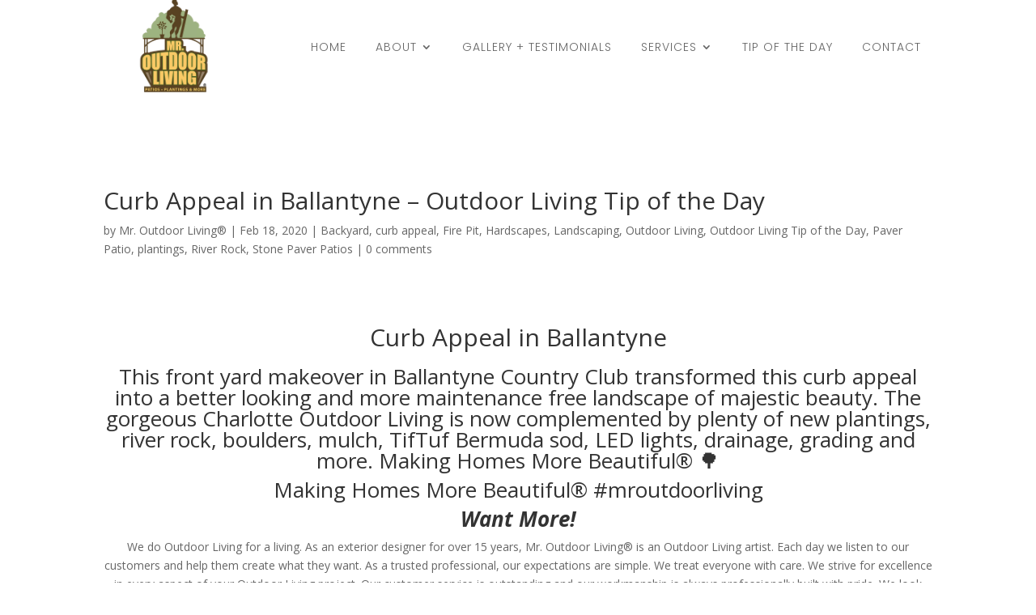

--- FILE ---
content_type: text/html; charset=UTF-8
request_url: https://mroutdoorliving.com/outdoor-living-tip-of-the-day/curb-appeal-in-ballantyne-outdoor-living-tip-of-the-day/
body_size: 47855
content:
<!DOCTYPE html>
<html lang="en-US">
<head>
	<meta charset="UTF-8" />
<meta http-equiv="X-UA-Compatible" content="IE=edge">
	<link rel="pingback" href="https://mroutdoorliving.com/xmlrpc.php" />

	<script type="text/javascript">
		document.documentElement.className = 'js';
	</script>
	
	<title>Curb Appeal in Ballantyne - Outdoor Living Tip of the Day </title>
<script type="text/javascript">
			let jqueryParams=[],jQuery=function(r){return jqueryParams=[...jqueryParams,r],jQuery},$=function(r){return jqueryParams=[...jqueryParams,r],$};window.jQuery=jQuery,window.$=jQuery;let customHeadScripts=!1;jQuery.fn=jQuery.prototype={},$.fn=jQuery.prototype={},jQuery.noConflict=function(r){if(window.jQuery)return jQuery=window.jQuery,$=window.jQuery,customHeadScripts=!0,jQuery.noConflict},jQuery.ready=function(r){jqueryParams=[...jqueryParams,r]},$.ready=function(r){jqueryParams=[...jqueryParams,r]},jQuery.load=function(r){jqueryParams=[...jqueryParams,r]},$.load=function(r){jqueryParams=[...jqueryParams,r]},jQuery.fn.ready=function(r){jqueryParams=[...jqueryParams,r]},$.fn.ready=function(r){jqueryParams=[...jqueryParams,r]};</script><meta name="description" content="This front yard makeover in Ballantyne Country Club transformed this curb appeal into a better looking and more maintenance free landscape of majestic beauty.">
<meta name="robots" content="index, follow, max-snippet:-1, max-image-preview:large, max-video-preview:-1">
<link rel="canonical" href="https://mroutdoorliving.com/stone-paver-patios/curb-appeal-in-ballantyne-outdoor-living-tip-of-the-day/">
<link rel='dns-prefetch' href='//stats.wp.com' />
<link rel='dns-prefetch' href='//fonts.googleapis.com' />
<link rel="alternate" type="application/rss+xml" title="Mr. Outdoor Living® &raquo; Feed" href="https://mroutdoorliving.com/feed/" />
<link rel="alternate" type="application/rss+xml" title="Mr. Outdoor Living® &raquo; Comments Feed" href="https://mroutdoorliving.com/comments/feed/" />
<link rel="alternate" type="application/rss+xml" title="Mr. Outdoor Living® &raquo; Curb Appeal in Ballantyne &#8211; Outdoor Living Tip of the Day Comments Feed" href="https://mroutdoorliving.com/stone-paver-patios/curb-appeal-in-ballantyne-outdoor-living-tip-of-the-day/feed/" />
<link rel="alternate" title="oEmbed (JSON)" type="application/json+oembed" href="https://mroutdoorliving.com/wp-json/oembed/1.0/embed?url=https%3A%2F%2Fmroutdoorliving.com%2Fstone-paver-patios%2Fcurb-appeal-in-ballantyne-outdoor-living-tip-of-the-day%2F" />
<link rel="alternate" title="oEmbed (XML)" type="text/xml+oembed" href="https://mroutdoorliving.com/wp-json/oembed/1.0/embed?url=https%3A%2F%2Fmroutdoorliving.com%2Fstone-paver-patios%2Fcurb-appeal-in-ballantyne-outdoor-living-tip-of-the-day%2F&#038;format=xml" />
<meta content="Divi v.4.24.2" name="generator"/><style id='wp-img-auto-sizes-contain-inline-css' type='text/css'>
img:is([sizes=auto i],[sizes^="auto," i]){contain-intrinsic-size:3000px 1500px}
/*# sourceURL=wp-img-auto-sizes-contain-inline-css */
</style>
<link rel='stylesheet' id='et-divi-open-sans-css' href='https://fonts.googleapis.com/css?family=Open+Sans:300italic,400italic,600italic,700italic,800italic,400,300,600,700,800&#038;subset=cyrillic,cyrillic-ext,greek,greek-ext,hebrew,latin,latin-ext,vietnamese&#038;display=swap' type='text/css' media='all' />
<style id='divi-style-inline-inline-css' type='text/css'>
/*!
Theme Name: Divi
Theme URI: http://www.elegantthemes.com/gallery/divi/
Version: 4.24.2
Description: Smart. Flexible. Beautiful. Divi is the most powerful theme in our collection.
Author: Elegant Themes
Author URI: http://www.elegantthemes.com
License: GNU General Public License v2
License URI: http://www.gnu.org/licenses/gpl-2.0.html
*/

a,abbr,acronym,address,applet,b,big,blockquote,body,center,cite,code,dd,del,dfn,div,dl,dt,em,fieldset,font,form,h1,h2,h3,h4,h5,h6,html,i,iframe,img,ins,kbd,label,legend,li,object,ol,p,pre,q,s,samp,small,span,strike,strong,sub,sup,tt,u,ul,var{margin:0;padding:0;border:0;outline:0;font-size:100%;-ms-text-size-adjust:100%;-webkit-text-size-adjust:100%;vertical-align:baseline;background:transparent}body{line-height:1}ol,ul{list-style:none}blockquote,q{quotes:none}blockquote:after,blockquote:before,q:after,q:before{content:"";content:none}blockquote{margin:20px 0 30px;border-left:5px solid;padding-left:20px}:focus{outline:0}del{text-decoration:line-through}pre{overflow:auto;padding:10px}figure{margin:0}table{border-collapse:collapse;border-spacing:0}article,aside,footer,header,hgroup,nav,section{display:block}body{font-family:Open Sans,Arial,sans-serif;font-size:14px;color:#666;background-color:#fff;line-height:1.7em;font-weight:500;-webkit-font-smoothing:antialiased;-moz-osx-font-smoothing:grayscale}body.page-template-page-template-blank-php #page-container{padding-top:0!important}body.et_cover_background{background-size:cover!important;background-position:top!important;background-repeat:no-repeat!important;background-attachment:fixed}a{color:#2ea3f2}a,a:hover{text-decoration:none}p{padding-bottom:1em}p:not(.has-background):last-of-type{padding-bottom:0}p.et_normal_padding{padding-bottom:1em}strong{font-weight:700}cite,em,i{font-style:italic}code,pre{font-family:Courier New,monospace;margin-bottom:10px}ins{text-decoration:none}sub,sup{height:0;line-height:1;position:relative;vertical-align:baseline}sup{bottom:.8em}sub{top:.3em}dl{margin:0 0 1.5em}dl dt{font-weight:700}dd{margin-left:1.5em}blockquote p{padding-bottom:0}embed,iframe,object,video{max-width:100%}h1,h2,h3,h4,h5,h6{color:#333;padding-bottom:10px;line-height:1em;font-weight:500}h1 a,h2 a,h3 a,h4 a,h5 a,h6 a{color:inherit}h1{font-size:30px}h2{font-size:26px}h3{font-size:22px}h4{font-size:18px}h5{font-size:16px}h6{font-size:14px}input{-webkit-appearance:none}input[type=checkbox]{-webkit-appearance:checkbox}input[type=radio]{-webkit-appearance:radio}input.text,input.title,input[type=email],input[type=password],input[type=tel],input[type=text],select,textarea{background-color:#fff;border:1px solid #bbb;padding:2px;color:#4e4e4e}input.text:focus,input.title:focus,input[type=text]:focus,select:focus,textarea:focus{border-color:#2d3940;color:#3e3e3e}input.text,input.title,input[type=text],select,textarea{margin:0}textarea{padding:4px}button,input,select,textarea{font-family:inherit}img{max-width:100%;height:auto}.clear{clear:both}br.clear{margin:0;padding:0}.pagination{clear:both}#et_search_icon:hover,.et-social-icon a:hover,.et_password_protected_form .et_submit_button,.form-submit .et_pb_buttontton.alt.disabled,.nav-single a,.posted_in a{color:#2ea3f2}.et-search-form,blockquote{border-color:#2ea3f2}#main-content{background-color:#fff}.container{width:80%;max-width:1080px;margin:auto;position:relative}body:not(.et-tb) #main-content .container,body:not(.et-tb-has-header) #main-content .container{padding-top:58px}.et_full_width_page #main-content .container:before{display:none}.main_title{margin-bottom:20px}.et_password_protected_form .et_submit_button:hover,.form-submit .et_pb_button:hover{background:rgba(0,0,0,.05)}.et_button_icon_visible .et_pb_button{padding-right:2em;padding-left:.7em}.et_button_icon_visible .et_pb_button:after{opacity:1;margin-left:0}.et_button_left .et_pb_button:hover:after{left:.15em}.et_button_left .et_pb_button:after{margin-left:0;left:1em}.et_button_icon_visible.et_button_left .et_pb_button,.et_button_left .et_pb_button:hover,.et_button_left .et_pb_module .et_pb_button:hover{padding-left:2em;padding-right:.7em}.et_button_icon_visible.et_button_left .et_pb_button:after,.et_button_left .et_pb_button:hover:after{left:.15em}.et_password_protected_form .et_submit_button:hover,.form-submit .et_pb_button:hover{padding:.3em 1em}.et_button_no_icon .et_pb_button:after{display:none}.et_button_no_icon.et_button_icon_visible.et_button_left .et_pb_button,.et_button_no_icon.et_button_left .et_pb_button:hover,.et_button_no_icon .et_pb_button,.et_button_no_icon .et_pb_button:hover{padding:.3em 1em!important}.et_button_custom_icon .et_pb_button:after{line-height:1.7em}.et_button_custom_icon.et_button_icon_visible .et_pb_button:after,.et_button_custom_icon .et_pb_button:hover:after{margin-left:.3em}#left-area .post_format-post-format-gallery .wp-block-gallery:first-of-type{padding:0;margin-bottom:-16px}.entry-content table:not(.variations){border:1px solid #eee;margin:0 0 15px;text-align:left;width:100%}.entry-content thead th,.entry-content tr th{color:#555;font-weight:700;padding:9px 24px}.entry-content tr td{border-top:1px solid #eee;padding:6px 24px}#left-area ul,.entry-content ul,.et-l--body ul,.et-l--footer ul,.et-l--header ul{list-style-type:disc;padding:0 0 23px 1em;line-height:26px}#left-area ol,.entry-content ol,.et-l--body ol,.et-l--footer ol,.et-l--header ol{list-style-type:decimal;list-style-position:inside;padding:0 0 23px;line-height:26px}#left-area ul li ul,.entry-content ul li ol{padding:2px 0 2px 20px}#left-area ol li ul,.entry-content ol li ol,.et-l--body ol li ol,.et-l--footer ol li ol,.et-l--header ol li ol{padding:2px 0 2px 35px}#left-area ul.wp-block-gallery{display:-webkit-box;display:-ms-flexbox;display:flex;-ms-flex-wrap:wrap;flex-wrap:wrap;list-style-type:none;padding:0}#left-area ul.products{padding:0!important;line-height:1.7!important;list-style:none!important}.gallery-item a{display:block}.gallery-caption,.gallery-item a{width:90%}#wpadminbar{z-index:100001}#left-area .post-meta{font-size:14px;padding-bottom:15px}#left-area .post-meta a{text-decoration:none;color:#666}#left-area .et_featured_image{padding-bottom:7px}.single .post{padding-bottom:25px}body.single .et_audio_content{margin-bottom:-6px}.nav-single a{text-decoration:none;color:#2ea3f2;font-size:14px;font-weight:400}.nav-previous{float:left}.nav-next{float:right}.et_password_protected_form p input{background-color:#eee;border:none!important;width:100%!important;border-radius:0!important;font-size:14px;color:#999!important;padding:16px!important;-webkit-box-sizing:border-box;box-sizing:border-box}.et_password_protected_form label{display:none}.et_password_protected_form .et_submit_button{font-family:inherit;display:block;float:right;margin:8px auto 0;cursor:pointer}.post-password-required p.nocomments.container{max-width:100%}.post-password-required p.nocomments.container:before{display:none}.aligncenter,div.post .new-post .aligncenter{display:block;margin-left:auto;margin-right:auto}.wp-caption{border:1px solid #ddd;text-align:center;background-color:#f3f3f3;margin-bottom:10px;max-width:96%;padding:8px}.wp-caption.alignleft{margin:0 30px 20px 0}.wp-caption.alignright{margin:0 0 20px 30px}.wp-caption img{margin:0;padding:0;border:0}.wp-caption p.wp-caption-text{font-size:12px;padding:0 4px 5px;margin:0}.alignright{float:right}.alignleft{float:left}img.alignleft{display:inline;float:left;margin-right:15px}img.alignright{display:inline;float:right;margin-left:15px}.page.et_pb_pagebuilder_layout #main-content{background-color:transparent}body #main-content .et_builder_inner_content>h1,body #main-content .et_builder_inner_content>h2,body #main-content .et_builder_inner_content>h3,body #main-content .et_builder_inner_content>h4,body #main-content .et_builder_inner_content>h5,body #main-content .et_builder_inner_content>h6{line-height:1.4em}body #main-content .et_builder_inner_content>p{line-height:1.7em}.wp-block-pullquote{margin:20px 0 30px}.wp-block-pullquote.has-background blockquote{border-left:none}.wp-block-group.has-background{padding:1.5em 1.5em .5em}@media (min-width:981px){#left-area{width:79.125%;padding-bottom:23px}#main-content .container:before{content:"";position:absolute;top:0;height:100%;width:1px;background-color:#e2e2e2}.et_full_width_page #left-area,.et_no_sidebar #left-area{float:none;width:100%!important}.et_full_width_page #left-area{padding-bottom:0}.et_no_sidebar #main-content .container:before{display:none}}@media (max-width:980px){#page-container{padding-top:80px}.et-tb #page-container,.et-tb-has-header #page-container{padding-top:0!important}#left-area,#sidebar{width:100%!important}#main-content .container:before{display:none!important}.et_full_width_page .et_gallery_item:nth-child(4n+1){clear:none}}@media print{#page-container{padding-top:0!important}}#wp-admin-bar-et-use-visual-builder a:before{font-family:ETmodules!important;content:"\e625";font-size:30px!important;width:28px;margin-top:-3px;color:#974df3!important}#wp-admin-bar-et-use-visual-builder:hover a:before{color:#fff!important}#wp-admin-bar-et-use-visual-builder:hover a,#wp-admin-bar-et-use-visual-builder a:hover{transition:background-color .5s ease;-webkit-transition:background-color .5s ease;-moz-transition:background-color .5s ease;background-color:#7e3bd0!important;color:#fff!important}* html .clearfix,:first-child+html .clearfix{zoom:1}.iphone .et_pb_section_video_bg video::-webkit-media-controls-start-playback-button{display:none!important;-webkit-appearance:none}.et_mobile_device .et_pb_section_parallax .et_pb_parallax_css{background-attachment:scroll}.et-social-facebook a.icon:before{content:"\e093"}.et-social-twitter a.icon:before{content:"\e094"}.et-social-google-plus a.icon:before{content:"\e096"}.et-social-instagram a.icon:before{content:"\e09a"}.et-social-rss a.icon:before{content:"\e09e"}.ai1ec-single-event:after{content:" ";display:table;clear:both}.evcal_event_details .evcal_evdata_cell .eventon_details_shading_bot.eventon_details_shading_bot{z-index:3}.wp-block-divi-layout{margin-bottom:1em}*{-webkit-box-sizing:border-box;box-sizing:border-box}#et-info-email:before,#et-info-phone:before,#et_search_icon:before,.comment-reply-link:after,.et-cart-info span:before,.et-pb-arrow-next:before,.et-pb-arrow-prev:before,.et-social-icon a:before,.et_audio_container .mejs-playpause-button button:before,.et_audio_container .mejs-volume-button button:before,.et_overlay:before,.et_password_protected_form .et_submit_button:after,.et_pb_button:after,.et_pb_contact_reset:after,.et_pb_contact_submit:after,.et_pb_font_icon:before,.et_pb_newsletter_button:after,.et_pb_pricing_table_button:after,.et_pb_promo_button:after,.et_pb_testimonial:before,.et_pb_toggle_title:before,.form-submit .et_pb_button:after,.mobile_menu_bar:before,a.et_pb_more_button:after{font-family:ETmodules!important;speak:none;font-style:normal;font-weight:400;-webkit-font-feature-settings:normal;font-feature-settings:normal;font-variant:normal;text-transform:none;line-height:1;-webkit-font-smoothing:antialiased;-moz-osx-font-smoothing:grayscale;text-shadow:0 0;direction:ltr}.et-pb-icon,.et_pb_custom_button_icon.et_pb_button:after,.et_pb_login .et_pb_custom_button_icon.et_pb_button:after,.et_pb_woo_custom_button_icon .button.et_pb_custom_button_icon.et_pb_button:after,.et_pb_woo_custom_button_icon .button.et_pb_custom_button_icon.et_pb_button:hover:after{content:attr(data-icon)}.et-pb-icon{font-family:ETmodules;speak:none;font-weight:400;-webkit-font-feature-settings:normal;font-feature-settings:normal;font-variant:normal;text-transform:none;line-height:1;-webkit-font-smoothing:antialiased;font-size:96px;font-style:normal;display:inline-block;-webkit-box-sizing:border-box;box-sizing:border-box;direction:ltr}#et-ajax-saving{display:none;-webkit-transition:background .3s,-webkit-box-shadow .3s;transition:background .3s,-webkit-box-shadow .3s;transition:background .3s,box-shadow .3s;transition:background .3s,box-shadow .3s,-webkit-box-shadow .3s;-webkit-box-shadow:rgba(0,139,219,.247059) 0 0 60px;box-shadow:0 0 60px rgba(0,139,219,.247059);position:fixed;top:50%;left:50%;width:50px;height:50px;background:#fff;border-radius:50px;margin:-25px 0 0 -25px;z-index:999999;text-align:center}#et-ajax-saving img{margin:9px}.et-safe-mode-indicator,.et-safe-mode-indicator:focus,.et-safe-mode-indicator:hover{-webkit-box-shadow:0 5px 10px rgba(41,196,169,.15);box-shadow:0 5px 10px rgba(41,196,169,.15);background:#29c4a9;color:#fff;font-size:14px;font-weight:600;padding:12px;line-height:16px;border-radius:3px;position:fixed;bottom:30px;right:30px;z-index:999999;text-decoration:none;font-family:Open Sans,sans-serif;-webkit-font-smoothing:antialiased;-moz-osx-font-smoothing:grayscale}.et_pb_button{font-size:20px;font-weight:500;padding:.3em 1em;line-height:1.7em!important;background-color:transparent;background-size:cover;background-position:50%;background-repeat:no-repeat;border:2px solid;border-radius:3px;-webkit-transition-duration:.2s;transition-duration:.2s;-webkit-transition-property:all!important;transition-property:all!important}.et_pb_button,.et_pb_button_inner{position:relative}.et_pb_button:hover,.et_pb_module .et_pb_button:hover{border:2px solid transparent;padding:.3em 2em .3em .7em}.et_pb_button:hover{background-color:hsla(0,0%,100%,.2)}.et_pb_bg_layout_light.et_pb_button:hover,.et_pb_bg_layout_light .et_pb_button:hover{background-color:rgba(0,0,0,.05)}.et_pb_button:after,.et_pb_button:before{font-size:32px;line-height:1em;content:"\35";opacity:0;position:absolute;margin-left:-1em;-webkit-transition:all .2s;transition:all .2s;text-transform:none;-webkit-font-feature-settings:"kern" off;font-feature-settings:"kern" off;font-variant:none;font-style:normal;font-weight:400;text-shadow:none}.et_pb_button.et_hover_enabled:hover:after,.et_pb_button.et_pb_hovered:hover:after{-webkit-transition:none!important;transition:none!important}.et_pb_button:before{display:none}.et_pb_button:hover:after{opacity:1;margin-left:0}.et_pb_column_1_3 h1,.et_pb_column_1_4 h1,.et_pb_column_1_5 h1,.et_pb_column_1_6 h1,.et_pb_column_2_5 h1{font-size:26px}.et_pb_column_1_3 h2,.et_pb_column_1_4 h2,.et_pb_column_1_5 h2,.et_pb_column_1_6 h2,.et_pb_column_2_5 h2{font-size:23px}.et_pb_column_1_3 h3,.et_pb_column_1_4 h3,.et_pb_column_1_5 h3,.et_pb_column_1_6 h3,.et_pb_column_2_5 h3{font-size:20px}.et_pb_column_1_3 h4,.et_pb_column_1_4 h4,.et_pb_column_1_5 h4,.et_pb_column_1_6 h4,.et_pb_column_2_5 h4{font-size:18px}.et_pb_column_1_3 h5,.et_pb_column_1_4 h5,.et_pb_column_1_5 h5,.et_pb_column_1_6 h5,.et_pb_column_2_5 h5{font-size:16px}.et_pb_column_1_3 h6,.et_pb_column_1_4 h6,.et_pb_column_1_5 h6,.et_pb_column_1_6 h6,.et_pb_column_2_5 h6{font-size:15px}.et_pb_bg_layout_dark,.et_pb_bg_layout_dark h1,.et_pb_bg_layout_dark h2,.et_pb_bg_layout_dark h3,.et_pb_bg_layout_dark h4,.et_pb_bg_layout_dark h5,.et_pb_bg_layout_dark h6{color:#fff!important}.et_pb_module.et_pb_text_align_left{text-align:left}.et_pb_module.et_pb_text_align_center{text-align:center}.et_pb_module.et_pb_text_align_right{text-align:right}.et_pb_module.et_pb_text_align_justified{text-align:justify}.clearfix:after{visibility:hidden;display:block;font-size:0;content:" ";clear:both;height:0}.et_pb_bg_layout_light .et_pb_more_button{color:#2ea3f2}.et_builder_inner_content{position:relative;z-index:1}header .et_builder_inner_content{z-index:2}.et_pb_css_mix_blend_mode_passthrough{mix-blend-mode:unset!important}.et_pb_image_container{margin:-20px -20px 29px}.et_pb_module_inner{position:relative}.et_hover_enabled_preview{z-index:2}.et_hover_enabled:hover{position:relative;z-index:2}.et_pb_all_tabs,.et_pb_module,.et_pb_posts_nav a,.et_pb_tab,.et_pb_with_background{position:relative;background-size:cover;background-position:50%;background-repeat:no-repeat}.et_pb_background_mask,.et_pb_background_pattern{bottom:0;left:0;position:absolute;right:0;top:0}.et_pb_background_mask{background-size:calc(100% + 2px) calc(100% + 2px);background-repeat:no-repeat;background-position:50%;overflow:hidden}.et_pb_background_pattern{background-position:0 0;background-repeat:repeat}.et_pb_with_border{position:relative;border:0 solid #333}.post-password-required .et_pb_row{padding:0;width:100%}.post-password-required .et_password_protected_form{min-height:0}body.et_pb_pagebuilder_layout.et_pb_show_title .post-password-required .et_password_protected_form h1,body:not(.et_pb_pagebuilder_layout) .post-password-required .et_password_protected_form h1{display:none}.et_pb_no_bg{padding:0!important}.et_overlay.et_pb_inline_icon:before,.et_pb_inline_icon:before{content:attr(data-icon)}.et_pb_more_button{color:inherit;text-shadow:none;text-decoration:none;display:inline-block;margin-top:20px}.et_parallax_bg_wrap{overflow:hidden;position:absolute;top:0;right:0;bottom:0;left:0}.et_parallax_bg{background-repeat:no-repeat;background-position:top;background-size:cover;position:absolute;bottom:0;left:0;width:100%;height:100%;display:block}.et_parallax_bg.et_parallax_bg__hover,.et_parallax_bg.et_parallax_bg_phone,.et_parallax_bg.et_parallax_bg_tablet,.et_parallax_gradient.et_parallax_gradient__hover,.et_parallax_gradient.et_parallax_gradient_phone,.et_parallax_gradient.et_parallax_gradient_tablet,.et_pb_section_parallax_hover:hover .et_parallax_bg:not(.et_parallax_bg__hover),.et_pb_section_parallax_hover:hover .et_parallax_gradient:not(.et_parallax_gradient__hover){display:none}.et_pb_section_parallax_hover:hover .et_parallax_bg.et_parallax_bg__hover,.et_pb_section_parallax_hover:hover .et_parallax_gradient.et_parallax_gradient__hover{display:block}.et_parallax_gradient{bottom:0;display:block;left:0;position:absolute;right:0;top:0}.et_pb_module.et_pb_section_parallax,.et_pb_posts_nav a.et_pb_section_parallax,.et_pb_tab.et_pb_section_parallax{position:relative}.et_pb_section_parallax .et_pb_parallax_css,.et_pb_slides .et_parallax_bg.et_pb_parallax_css{background-attachment:fixed}body.et-bfb .et_pb_section_parallax .et_pb_parallax_css,body.et-bfb .et_pb_slides .et_parallax_bg.et_pb_parallax_css{background-attachment:scroll;bottom:auto}.et_pb_section_parallax.et_pb_column .et_pb_module,.et_pb_section_parallax.et_pb_row .et_pb_column,.et_pb_section_parallax.et_pb_row .et_pb_module{z-index:9;position:relative}.et_pb_more_button:hover:after{opacity:1;margin-left:0}.et_pb_preload .et_pb_section_video_bg,.et_pb_preload>div{visibility:hidden}.et_pb_preload,.et_pb_section.et_pb_section_video.et_pb_preload{position:relative;background:#464646!important}.et_pb_preload:before{content:"";position:absolute;top:50%;left:50%;background:url(https://mroutdoorliving.com/wp-content/themes/Divi-17%202/includes/builder/styles/images/preloader.gif) no-repeat;border-radius:32px;width:32px;height:32px;margin:-16px 0 0 -16px}.box-shadow-overlay{position:absolute;top:0;left:0;width:100%;height:100%;z-index:10;pointer-events:none}.et_pb_section>.box-shadow-overlay~.et_pb_row{z-index:11}body.safari .section_has_divider{will-change:transform}.et_pb_row>.box-shadow-overlay{z-index:8}.has-box-shadow-overlay{position:relative}.et_clickable{cursor:pointer}.screen-reader-text{border:0;clip:rect(1px,1px,1px,1px);-webkit-clip-path:inset(50%);clip-path:inset(50%);height:1px;margin:-1px;overflow:hidden;padding:0;position:absolute!important;width:1px;word-wrap:normal!important}.et_multi_view_hidden,.et_multi_view_hidden_image{display:none!important}@keyframes multi-view-image-fade{0%{opacity:0}10%{opacity:.1}20%{opacity:.2}30%{opacity:.3}40%{opacity:.4}50%{opacity:.5}60%{opacity:.6}70%{opacity:.7}80%{opacity:.8}90%{opacity:.9}to{opacity:1}}.et_multi_view_image__loading{visibility:hidden}.et_multi_view_image__loaded{-webkit-animation:multi-view-image-fade .5s;animation:multi-view-image-fade .5s}#et-pb-motion-effects-offset-tracker{visibility:hidden!important;opacity:0;position:absolute;top:0;left:0}.et-pb-before-scroll-animation{opacity:0}header.et-l.et-l--header:after{clear:both;display:block;content:""}.et_pb_module{-webkit-animation-timing-function:linear;animation-timing-function:linear;-webkit-animation-duration:.2s;animation-duration:.2s}@-webkit-keyframes fadeBottom{0%{opacity:0;-webkit-transform:translateY(10%);transform:translateY(10%)}to{opacity:1;-webkit-transform:translateY(0);transform:translateY(0)}}@keyframes fadeBottom{0%{opacity:0;-webkit-transform:translateY(10%);transform:translateY(10%)}to{opacity:1;-webkit-transform:translateY(0);transform:translateY(0)}}@-webkit-keyframes fadeLeft{0%{opacity:0;-webkit-transform:translateX(-10%);transform:translateX(-10%)}to{opacity:1;-webkit-transform:translateX(0);transform:translateX(0)}}@keyframes fadeLeft{0%{opacity:0;-webkit-transform:translateX(-10%);transform:translateX(-10%)}to{opacity:1;-webkit-transform:translateX(0);transform:translateX(0)}}@-webkit-keyframes fadeRight{0%{opacity:0;-webkit-transform:translateX(10%);transform:translateX(10%)}to{opacity:1;-webkit-transform:translateX(0);transform:translateX(0)}}@keyframes fadeRight{0%{opacity:0;-webkit-transform:translateX(10%);transform:translateX(10%)}to{opacity:1;-webkit-transform:translateX(0);transform:translateX(0)}}@-webkit-keyframes fadeTop{0%{opacity:0;-webkit-transform:translateY(-10%);transform:translateY(-10%)}to{opacity:1;-webkit-transform:translateX(0);transform:translateX(0)}}@keyframes fadeTop{0%{opacity:0;-webkit-transform:translateY(-10%);transform:translateY(-10%)}to{opacity:1;-webkit-transform:translateX(0);transform:translateX(0)}}@-webkit-keyframes fadeIn{0%{opacity:0}to{opacity:1}}@keyframes fadeIn{0%{opacity:0}to{opacity:1}}.et-waypoint:not(.et_pb_counters){opacity:0}@media (min-width:981px){.et_pb_section.et_section_specialty div.et_pb_row .et_pb_column .et_pb_column .et_pb_module.et-last-child,.et_pb_section.et_section_specialty div.et_pb_row .et_pb_column .et_pb_column .et_pb_module:last-child,.et_pb_section.et_section_specialty div.et_pb_row .et_pb_column .et_pb_row_inner .et_pb_column .et_pb_module.et-last-child,.et_pb_section.et_section_specialty div.et_pb_row .et_pb_column .et_pb_row_inner .et_pb_column .et_pb_module:last-child,.et_pb_section div.et_pb_row .et_pb_column .et_pb_module.et-last-child,.et_pb_section div.et_pb_row .et_pb_column .et_pb_module:last-child{margin-bottom:0}}@media (max-width:980px){.et_overlay.et_pb_inline_icon_tablet:before,.et_pb_inline_icon_tablet:before{content:attr(data-icon-tablet)}.et_parallax_bg.et_parallax_bg_tablet_exist,.et_parallax_gradient.et_parallax_gradient_tablet_exist{display:none}.et_parallax_bg.et_parallax_bg_tablet,.et_parallax_gradient.et_parallax_gradient_tablet{display:block}.et_pb_column .et_pb_module{margin-bottom:30px}.et_pb_row .et_pb_column .et_pb_module.et-last-child,.et_pb_row .et_pb_column .et_pb_module:last-child,.et_section_specialty .et_pb_row .et_pb_column .et_pb_module.et-last-child,.et_section_specialty .et_pb_row .et_pb_column .et_pb_module:last-child{margin-bottom:0}.et_pb_more_button{display:inline-block!important}.et_pb_bg_layout_light_tablet.et_pb_button,.et_pb_bg_layout_light_tablet.et_pb_module.et_pb_button,.et_pb_bg_layout_light_tablet .et_pb_more_button{color:#2ea3f2}.et_pb_bg_layout_light_tablet .et_pb_forgot_password a{color:#666}.et_pb_bg_layout_light_tablet h1,.et_pb_bg_layout_light_tablet h2,.et_pb_bg_layout_light_tablet h3,.et_pb_bg_layout_light_tablet h4,.et_pb_bg_layout_light_tablet h5,.et_pb_bg_layout_light_tablet h6{color:#333!important}.et_pb_module .et_pb_bg_layout_light_tablet.et_pb_button{color:#2ea3f2!important}.et_pb_bg_layout_light_tablet{color:#666!important}.et_pb_bg_layout_dark_tablet,.et_pb_bg_layout_dark_tablet h1,.et_pb_bg_layout_dark_tablet h2,.et_pb_bg_layout_dark_tablet h3,.et_pb_bg_layout_dark_tablet h4,.et_pb_bg_layout_dark_tablet h5,.et_pb_bg_layout_dark_tablet h6{color:#fff!important}.et_pb_bg_layout_dark_tablet.et_pb_button,.et_pb_bg_layout_dark_tablet.et_pb_module.et_pb_button,.et_pb_bg_layout_dark_tablet .et_pb_more_button{color:inherit}.et_pb_bg_layout_dark_tablet .et_pb_forgot_password a{color:#fff}.et_pb_module.et_pb_text_align_left-tablet{text-align:left}.et_pb_module.et_pb_text_align_center-tablet{text-align:center}.et_pb_module.et_pb_text_align_right-tablet{text-align:right}.et_pb_module.et_pb_text_align_justified-tablet{text-align:justify}}@media (max-width:767px){.et_pb_more_button{display:inline-block!important}.et_overlay.et_pb_inline_icon_phone:before,.et_pb_inline_icon_phone:before{content:attr(data-icon-phone)}.et_parallax_bg.et_parallax_bg_phone_exist,.et_parallax_gradient.et_parallax_gradient_phone_exist{display:none}.et_parallax_bg.et_parallax_bg_phone,.et_parallax_gradient.et_parallax_gradient_phone{display:block}.et-hide-mobile{display:none!important}.et_pb_bg_layout_light_phone.et_pb_button,.et_pb_bg_layout_light_phone.et_pb_module.et_pb_button,.et_pb_bg_layout_light_phone .et_pb_more_button{color:#2ea3f2}.et_pb_bg_layout_light_phone .et_pb_forgot_password a{color:#666}.et_pb_bg_layout_light_phone h1,.et_pb_bg_layout_light_phone h2,.et_pb_bg_layout_light_phone h3,.et_pb_bg_layout_light_phone h4,.et_pb_bg_layout_light_phone h5,.et_pb_bg_layout_light_phone h6{color:#333!important}.et_pb_module .et_pb_bg_layout_light_phone.et_pb_button{color:#2ea3f2!important}.et_pb_bg_layout_light_phone{color:#666!important}.et_pb_bg_layout_dark_phone,.et_pb_bg_layout_dark_phone h1,.et_pb_bg_layout_dark_phone h2,.et_pb_bg_layout_dark_phone h3,.et_pb_bg_layout_dark_phone h4,.et_pb_bg_layout_dark_phone h5,.et_pb_bg_layout_dark_phone h6{color:#fff!important}.et_pb_bg_layout_dark_phone.et_pb_button,.et_pb_bg_layout_dark_phone.et_pb_module.et_pb_button,.et_pb_bg_layout_dark_phone .et_pb_more_button{color:inherit}.et_pb_module .et_pb_bg_layout_dark_phone.et_pb_button{color:#fff!important}.et_pb_bg_layout_dark_phone .et_pb_forgot_password a{color:#fff}.et_pb_module.et_pb_text_align_left-phone{text-align:left}.et_pb_module.et_pb_text_align_center-phone{text-align:center}.et_pb_module.et_pb_text_align_right-phone{text-align:right}.et_pb_module.et_pb_text_align_justified-phone{text-align:justify}}@media (max-width:479px){a.et_pb_more_button{display:block}}@media (min-width:768px) and (max-width:980px){[data-et-multi-view-load-tablet-hidden=true]:not(.et_multi_view_swapped){display:none!important}}@media (max-width:767px){[data-et-multi-view-load-phone-hidden=true]:not(.et_multi_view_swapped){display:none!important}}.et_pb_menu.et_pb_menu--style-inline_centered_logo .et_pb_menu__menu nav ul{-webkit-box-pack:center;-ms-flex-pack:center;justify-content:center}@-webkit-keyframes multi-view-image-fade{0%{-webkit-transform:scale(1);transform:scale(1);opacity:1}50%{-webkit-transform:scale(1.01);transform:scale(1.01);opacity:1}to{-webkit-transform:scale(1);transform:scale(1);opacity:1}}
/*# sourceURL=divi-style-inline-inline-css */
</style>
<style id='divi-dynamic-critical-inline-css' type='text/css'>
@font-face{font-family:ETmodules;font-display:block;src:url(//mroutdoorliving.com/wp-content/themes/Divi-17%202/core/admin/fonts/modules/all/modules.eot);src:url(//mroutdoorliving.com/wp-content/themes/Divi-17%202/core/admin/fonts/modules/all/modules.eot?#iefix) format("embedded-opentype"),url(//mroutdoorliving.com/wp-content/themes/Divi-17%202/core/admin/fonts/modules/all/modules.woff) format("woff"),url(//mroutdoorliving.com/wp-content/themes/Divi-17%202/core/admin/fonts/modules/all/modules.ttf) format("truetype"),url(//mroutdoorliving.com/wp-content/themes/Divi-17%202/core/admin/fonts/modules/all/modules.svg#ETmodules) format("svg");font-weight:400;font-style:normal}
@font-face{font-family:FontAwesome;font-style:normal;font-weight:400;font-display:block;src:url(//mroutdoorliving.com/wp-content/themes/Divi-17%202/core/admin/fonts/fontawesome/fa-regular-400.eot);src:url(//mroutdoorliving.com/wp-content/themes/Divi-17%202/core/admin/fonts/fontawesome/fa-regular-400.eot?#iefix) format("embedded-opentype"),url(//mroutdoorliving.com/wp-content/themes/Divi-17%202/core/admin/fonts/fontawesome/fa-regular-400.woff2) format("woff2"),url(//mroutdoorliving.com/wp-content/themes/Divi-17%202/core/admin/fonts/fontawesome/fa-regular-400.woff) format("woff"),url(//mroutdoorliving.com/wp-content/themes/Divi-17%202/core/admin/fonts/fontawesome/fa-regular-400.ttf) format("truetype"),url(//mroutdoorliving.com/wp-content/themes/Divi-17%202/core/admin/fonts/fontawesome/fa-regular-400.svg#fontawesome) format("svg")}@font-face{font-family:FontAwesome;font-style:normal;font-weight:900;font-display:block;src:url(//mroutdoorliving.com/wp-content/themes/Divi-17%202/core/admin/fonts/fontawesome/fa-solid-900.eot);src:url(//mroutdoorliving.com/wp-content/themes/Divi-17%202/core/admin/fonts/fontawesome/fa-solid-900.eot?#iefix) format("embedded-opentype"),url(//mroutdoorliving.com/wp-content/themes/Divi-17%202/core/admin/fonts/fontawesome/fa-solid-900.woff2) format("woff2"),url(//mroutdoorliving.com/wp-content/themes/Divi-17%202/core/admin/fonts/fontawesome/fa-solid-900.woff) format("woff"),url(//mroutdoorliving.com/wp-content/themes/Divi-17%202/core/admin/fonts/fontawesome/fa-solid-900.ttf) format("truetype"),url(//mroutdoorliving.com/wp-content/themes/Divi-17%202/core/admin/fonts/fontawesome/fa-solid-900.svg#fontawesome) format("svg")}@font-face{font-family:FontAwesome;font-style:normal;font-weight:400;font-display:block;src:url(//mroutdoorliving.com/wp-content/themes/Divi-17%202/core/admin/fonts/fontawesome/fa-brands-400.eot);src:url(//mroutdoorliving.com/wp-content/themes/Divi-17%202/core/admin/fonts/fontawesome/fa-brands-400.eot?#iefix) format("embedded-opentype"),url(//mroutdoorliving.com/wp-content/themes/Divi-17%202/core/admin/fonts/fontawesome/fa-brands-400.woff2) format("woff2"),url(//mroutdoorliving.com/wp-content/themes/Divi-17%202/core/admin/fonts/fontawesome/fa-brands-400.woff) format("woff"),url(//mroutdoorliving.com/wp-content/themes/Divi-17%202/core/admin/fonts/fontawesome/fa-brands-400.ttf) format("truetype"),url(//mroutdoorliving.com/wp-content/themes/Divi-17%202/core/admin/fonts/fontawesome/fa-brands-400.svg#fontawesome) format("svg")}
.et_pb_post{margin-bottom:60px;word-wrap:break-word}.et_pb_fullwidth_post_content.et_pb_with_border img,.et_pb_post_content.et_pb_with_border img,.et_pb_with_border .et_pb_post .et_pb_slides,.et_pb_with_border .et_pb_post img:not(.woocommerce-placeholder),.et_pb_with_border.et_pb_posts .et_pb_post,.et_pb_with_border.et_pb_posts_nav span.nav-next a,.et_pb_with_border.et_pb_posts_nav span.nav-previous a{border:0 solid #333}.et_pb_post .entry-content{padding-top:30px}.et_pb_post .entry-featured-image-url{display:block;position:relative;margin-bottom:30px}.et_pb_post .entry-title a,.et_pb_post h2 a{text-decoration:none}.et_pb_post .post-meta{font-size:14px;margin-bottom:6px}.et_pb_post .more,.et_pb_post .post-meta a{text-decoration:none}.et_pb_post .more{color:#82c0c7}.et_pb_posts a.more-link{clear:both;display:block}.et_pb_posts .et_pb_post{position:relative}.et_pb_has_overlay.et_pb_post .et_pb_image_container a{display:block;position:relative;overflow:hidden}.et_pb_image_container img,.et_pb_post a img{vertical-align:bottom;max-width:100%}@media (min-width:981px) and (max-width:1100px){.et_pb_post{margin-bottom:42px}}@media (max-width:980px){.et_pb_post{margin-bottom:42px}.et_pb_bg_layout_light_tablet .et_pb_post .post-meta,.et_pb_bg_layout_light_tablet .et_pb_post .post-meta a,.et_pb_bg_layout_light_tablet .et_pb_post p{color:#666}.et_pb_bg_layout_dark_tablet .et_pb_post .post-meta,.et_pb_bg_layout_dark_tablet .et_pb_post .post-meta a,.et_pb_bg_layout_dark_tablet .et_pb_post p{color:inherit}.et_pb_bg_layout_dark_tablet .comment_postinfo a,.et_pb_bg_layout_dark_tablet .comment_postinfo span{color:#fff}}@media (max-width:767px){.et_pb_post{margin-bottom:42px}.et_pb_post>h2{font-size:18px}.et_pb_bg_layout_light_phone .et_pb_post .post-meta,.et_pb_bg_layout_light_phone .et_pb_post .post-meta a,.et_pb_bg_layout_light_phone .et_pb_post p{color:#666}.et_pb_bg_layout_dark_phone .et_pb_post .post-meta,.et_pb_bg_layout_dark_phone .et_pb_post .post-meta a,.et_pb_bg_layout_dark_phone .et_pb_post p{color:inherit}.et_pb_bg_layout_dark_phone .comment_postinfo a,.et_pb_bg_layout_dark_phone .comment_postinfo span{color:#fff}}@media (max-width:479px){.et_pb_post{margin-bottom:42px}.et_pb_post h2{font-size:16px;padding-bottom:0}.et_pb_post .post-meta{color:#666;font-size:14px}}
@media (min-width:981px){.et_pb_gutters3 .et_pb_column,.et_pb_gutters3.et_pb_row .et_pb_column{margin-right:5.5%}.et_pb_gutters3 .et_pb_column_4_4,.et_pb_gutters3.et_pb_row .et_pb_column_4_4{width:100%}.et_pb_gutters3 .et_pb_column_4_4 .et_pb_module,.et_pb_gutters3.et_pb_row .et_pb_column_4_4 .et_pb_module{margin-bottom:2.75%}.et_pb_gutters3 .et_pb_column_3_4,.et_pb_gutters3.et_pb_row .et_pb_column_3_4{width:73.625%}.et_pb_gutters3 .et_pb_column_3_4 .et_pb_module,.et_pb_gutters3.et_pb_row .et_pb_column_3_4 .et_pb_module{margin-bottom:3.735%}.et_pb_gutters3 .et_pb_column_2_3,.et_pb_gutters3.et_pb_row .et_pb_column_2_3{width:64.833%}.et_pb_gutters3 .et_pb_column_2_3 .et_pb_module,.et_pb_gutters3.et_pb_row .et_pb_column_2_3 .et_pb_module{margin-bottom:4.242%}.et_pb_gutters3 .et_pb_column_3_5,.et_pb_gutters3.et_pb_row .et_pb_column_3_5{width:57.8%}.et_pb_gutters3 .et_pb_column_3_5 .et_pb_module,.et_pb_gutters3.et_pb_row .et_pb_column_3_5 .et_pb_module{margin-bottom:4.758%}.et_pb_gutters3 .et_pb_column_1_2,.et_pb_gutters3.et_pb_row .et_pb_column_1_2{width:47.25%}.et_pb_gutters3 .et_pb_column_1_2 .et_pb_module,.et_pb_gutters3.et_pb_row .et_pb_column_1_2 .et_pb_module{margin-bottom:5.82%}.et_pb_gutters3 .et_pb_column_2_5,.et_pb_gutters3.et_pb_row .et_pb_column_2_5{width:36.7%}.et_pb_gutters3 .et_pb_column_2_5 .et_pb_module,.et_pb_gutters3.et_pb_row .et_pb_column_2_5 .et_pb_module{margin-bottom:7.493%}.et_pb_gutters3 .et_pb_column_1_3,.et_pb_gutters3.et_pb_row .et_pb_column_1_3{width:29.6667%}.et_pb_gutters3 .et_pb_column_1_3 .et_pb_module,.et_pb_gutters3.et_pb_row .et_pb_column_1_3 .et_pb_module{margin-bottom:9.27%}.et_pb_gutters3 .et_pb_column_1_4,.et_pb_gutters3.et_pb_row .et_pb_column_1_4{width:20.875%}.et_pb_gutters3 .et_pb_column_1_4 .et_pb_module,.et_pb_gutters3.et_pb_row .et_pb_column_1_4 .et_pb_module{margin-bottom:13.174%}.et_pb_gutters3 .et_pb_column_1_5,.et_pb_gutters3.et_pb_row .et_pb_column_1_5{width:15.6%}.et_pb_gutters3 .et_pb_column_1_5 .et_pb_module,.et_pb_gutters3.et_pb_row .et_pb_column_1_5 .et_pb_module{margin-bottom:17.628%}.et_pb_gutters3 .et_pb_column_1_6,.et_pb_gutters3.et_pb_row .et_pb_column_1_6{width:12.0833%}.et_pb_gutters3 .et_pb_column_1_6 .et_pb_module,.et_pb_gutters3.et_pb_row .et_pb_column_1_6 .et_pb_module{margin-bottom:22.759%}.et_pb_gutters3 .et_full_width_page.woocommerce-page ul.products li.product{width:20.875%;margin-right:5.5%;margin-bottom:5.5%}.et_pb_gutters3.et_left_sidebar.woocommerce-page #main-content ul.products li.product,.et_pb_gutters3.et_right_sidebar.woocommerce-page #main-content ul.products li.product{width:28.353%;margin-right:7.47%}.et_pb_gutters3.et_left_sidebar.woocommerce-page #main-content ul.products.columns-1 li.product,.et_pb_gutters3.et_right_sidebar.woocommerce-page #main-content ul.products.columns-1 li.product{width:100%;margin-right:0}.et_pb_gutters3.et_left_sidebar.woocommerce-page #main-content ul.products.columns-2 li.product,.et_pb_gutters3.et_right_sidebar.woocommerce-page #main-content ul.products.columns-2 li.product{width:48%;margin-right:4%}.et_pb_gutters3.et_left_sidebar.woocommerce-page #main-content ul.products.columns-2 li:nth-child(2n+2),.et_pb_gutters3.et_right_sidebar.woocommerce-page #main-content ul.products.columns-2 li:nth-child(2n+2){margin-right:0}.et_pb_gutters3.et_left_sidebar.woocommerce-page #main-content ul.products.columns-2 li:nth-child(3n+1),.et_pb_gutters3.et_right_sidebar.woocommerce-page #main-content ul.products.columns-2 li:nth-child(3n+1){clear:none}}
.et_pb_pagebuilder_layout.single.et_full_width_page:not(.et-tb-has-body) #main-content .container{width:100%;max-width:100%;padding-top:0}.et_pb_pagebuilder_layout.single.et_full_width_page:not(.et-tb-has-body) .et_post_meta_wrapper{width:80%;max-width:1080px;margin:auto;padding-top:6%}.et_pb_pagebuilder_layout.single.et_full_width_page:not(.et-tb-has-body) .et_post_meta_wrapper:last-of-type{padding-top:0}.et_pb_pagebuilder_layout.single-post:not(.et-tb-has-body) #main-content .et_pb_row{width:100%}.et_pb_pagebuilder_layout.single-post:not(.et-tb-has-body) #main-content .et_pb_with_background .et_pb_row{width:80%}.et_pb_pagebuilder_layout.single.et_full_width_page:not(.et-tb-has-body) #main-content .et_pb_row{width:80%}.et_pb_pagebuilder_layout .entry-content,.et_pb_pagebuilder_layout .et_pb_post .entry-content{margin-bottom:0 !important;padding-top:0}.single-project.et_pb_pagebuilder_layout .nav-single{width:80%;max-width:1080px;margin:10px auto}
#sidebar{padding-bottom:28px}#sidebar .et_pb_widget{margin-bottom:30px;width:100%;float:none}.et_right_sidebar #main-content .et_pb_column_2_3 .et_pb_countdown_timer .section p.value,.et_right_sidebar #main-content .et_pb_column_2_3 .et_pb_countdown_timer .section.sep,.et_left_sidebar #main-content .et_pb_column_2_3 .et_pb_countdown_timer .section p.value,.et_left_sidebar #main-content .et_pb_column_2_3 .et_pb_countdown_timer .section.sep{font-size:44px;line-height:44px}.et_right_sidebar #main-content .et_pb_column_1_2 .et_pb_countdown_timer .section p.value,.et_right_sidebar #main-content .et_pb_column_1_2 .et_pb_countdown_timer .section.sep,.et_left_sidebar #main-content .et_pb_column_1_2 .et_pb_countdown_timer .section p.value,.et_left_sidebar #main-content .et_pb_column_1_2 .et_pb_countdown_timer .section.sep{font-size:32px;line-height:32px}.et_right_sidebar #main-content .et_pb_column_3_8 .et_pb_countdown_timer .section p.value,.et_right_sidebar #main-content .et_pb_column_3_8 .et_pb_countdown_timer .section.sep,.et_left_sidebar #main-content .et_pb_column_3_8 .et_pb_countdown_timer .section p.value,.et_left_sidebar #main-content .et_pb_column_3_8 .et_pb_countdown_timer .section.sep{font-size:24px;line-height:24px}.et_right_sidebar #main-content .et_pb_column_1_3 .et_pb_countdown_timer .section p.value,.et_right_sidebar #main-content .et_pb_column_1_3 .et_pb_countdown_timer .section.sep,.et_left_sidebar #main-content .et_pb_column_1_3 .et_pb_countdown_timer .section p.value,.et_left_sidebar #main-content .et_pb_column_1_3 .et_pb_countdown_timer .section.sep{font-size:20px;line-height:20px}.et_right_sidebar #main-content .et_pb_column_1_4 .et_pb_countdown_timer .section p.value,.et_right_sidebar #main-content .et_pb_column_1_4 .et_pb_countdown_timer .section.sep,.et_left_sidebar #main-content .et_pb_column_1_4 .et_pb_countdown_timer .section p.value,.et_left_sidebar #main-content .et_pb_column_1_4 .et_pb_countdown_timer .section.sep{font-size:16px;line-height:16px}@media all and (min-width: 981px) and (max-width: 1100px){#sidebar .et_pb_widget{margin-left:0}.et_left_sidebar #sidebar .et_pb_widget{margin-right:0}}@media all and (min-width: 981px){#sidebar{float:left;width:20.875%}.et_right_sidebar #left-area{float:left;padding-right:5.5%}.et_right_sidebar #sidebar{padding-left:30px}.et_right_sidebar #main-content .container:before{right:20.875% !important}.et_left_sidebar #left-area{float:right;padding-left:5.5%}.et_left_sidebar #sidebar{padding-right:30px}.et_left_sidebar #main-content .container:before{left:20.875% !important}}@media all and (max-width: 980px){.et_right_sidebar #left-area,.et_right_sidebar #sidebar,.et_left_sidebar #left-area,.et_left_sidebar #sidebar{width:auto;float:none;padding-right:0;padding-left:0}.et_right_sidebar #left-area{margin-right:0}.et_right_sidebar #sidebar{margin-left:0;border-left:none}.et_left_sidebar #left-area{margin-left:0}.et_left_sidebar #sidebar{margin-right:0;border-right:none}}
.comment-reply-link{color:#2EA3F2}.comment-reply-link:hover{background:rgba(0,0,0,0.05)}.comment-reply-link:hover:after{opacity:1;margin-left:0}.comment-content ul{list-style-type:disc;padding:0 0 23px 1em;line-height:26px}.comment-content ol{list-style-type:decimal;list-style-position:inside;padding:0 0 23px 0;line-height:26px}.comment-content ul li ul,.comment-content ul li ol{padding:2px 0px 2px 20px}.comment-content ol li ul,.comment-content ol li ol{padding:2px 0px 2px 35px}ol.commentlist,.comment .children{list-style:none !important;line-height:1.7em !important;padding:0 !important}.comment-content ul{padding:0 0 23px 16px !important;line-height:26px !important}.comment-content ol{line-height:26px !important}@media print{#respond{display:none}}
#comment-wrap{padding-top:75px}.comment-body{position:relative;padding:0 110px 0 100px;margin-bottom:48px;min-height:87px}.comment_avatar{left:0;position:absolute;top:7px}.comment_avatar img{display:block;height:auto;max-width:100%;width:auto}.comment_postinfo{margin-bottom:8px}span.fn,span.fn a{color:#000;font-weight:700;text-decoration:none;font-size:16px;display:inline-block}span.comment_date{color:#000;font-size:14px;font-weight:300}.comment_area .comment-reply-link{position:absolute;top:7px;right:0;display:block}.comment-reply-link:hover,.form-submit:hover{text-decoration:none}.comment .children{margin-left:100px;padding-left:0!important}#comment-wrap li.comment.depth-5 article{padding-right:0}.comment #respond{margin:-30px 0 0}#respond{padding-top:17px}#commentform{padding-bottom:50px}#commentform input[type=email],#commentform input[type=text],#commentform input[type=url]{width:47%}#commentform textarea{width:100%;box-sizing:border-box;-moz-box-sizing:border-box;-webkit-box-sizing:border-box}#commentform input[type=email],#commentform input[type=text],#commentform input[type=url],#commentform textarea{padding:12px;color:#999;line-height:1em;background-color:#eee;font-size:18px;border-width:0}.form-submit{text-align:right}.form-submit .et_pb_button{display:inline-block;cursor:pointer;color:#2ea3f2}#reply-title small{display:block;font-size:14px;font-weight:400}@media (max-width:767px){#comment-wrap li.comment article{padding-right:0}.comment-body{padding:0 0 0 100px}.comment-reply-link{position:relative!important;float:right;bottom:-10px;top:auto!important}#commentform input[type=email],#commentform input[type=text],#commentform input[type=url]{width:100%;-webkit-box-sizing:border-box;box-sizing:border-box;margin-left:0}.comment .children{margin-left:50px}}@media (max-width:479px){.comment_avatar img{max-width:50%}.comment-body{padding:0 0 0 50px}.comment .children{margin-left:25px}a.comment-reply-link.et_pb_button{font-size:15px}a.comment-reply-link.et_pb_button:after{font-size:25px}}
.et_pb_widget{float:left;max-width:100%;word-wrap:break-word}.et_pb_widget a{text-decoration:none;color:#666}.et_pb_widget li a:hover{color:#82c0c7}.et_pb_widget ol li,.et_pb_widget ul li{margin-bottom:.5em}.et_pb_widget ol li ol li,.et_pb_widget ul li ul li{margin-left:15px}.et_pb_widget select{width:100%;height:28px;padding:0 5px}.et_pb_widget_area .et_pb_widget a{color:inherit}.et_pb_bg_layout_light .et_pb_widget li a{color:#666}.et_pb_bg_layout_dark .et_pb_widget li a{color:inherit}
.widget_search .screen-reader-text,.et_pb_widget .wp-block-search__label{display:none}.widget_search input#s,.widget_search input#searchsubmit,.et_pb_widget .wp-block-search__input,.et_pb_widget .wp-block-search__button{padding:.7em;height:40px !important;margin:0;font-size:14px;line-height:normal !important;border:1px solid #ddd;color:#666}.widget_search #s,.et_pb_widget .wp-block-search__input{width:100%;border-radius:3px}.widget_search #searchform,.et_pb_widget .wp-block-search{position:relative}.widget_search #searchsubmit,.et_pb_widget .wp-block-search__button{background-color:#ddd;-webkit-border-top-right-radius:3px;-webkit-border-bottom-right-radius:3px;-moz-border-radius-topright:3px;-moz-border-radius-bottomright:3px;border-top-right-radius:3px;border-bottom-right-radius:3px;position:absolute;right:0;top:0}#searchsubmit,.et_pb_widget .wp-block-search__button{cursor:pointer}
.et_pb_section{position:relative;background-color:#fff;background-position:50%;background-size:100%;background-size:cover}.et_pb_section--absolute,.et_pb_section--fixed{width:100%}.et_pb_section.et_section_transparent{background-color:transparent}.et_pb_fullwidth_section{padding:0}.et_pb_fullwidth_section>.et_pb_module:not(.et_pb_post_content):not(.et_pb_fullwidth_post_content) .et_pb_row{padding:0!important}.et_pb_inner_shadow{-webkit-box-shadow:inset 0 0 7px rgba(0,0,0,.07);box-shadow:inset 0 0 7px rgba(0,0,0,.07)}.et_pb_bottom_inside_divider,.et_pb_top_inside_divider{display:block;background-repeat-y:no-repeat;height:100%;position:absolute;pointer-events:none;width:100%;left:0;right:0}.et_pb_bottom_inside_divider.et-no-transition,.et_pb_top_inside_divider.et-no-transition{-webkit-transition:none!important;transition:none!important}.et-fb .section_has_divider.et_fb_element_controls_visible--child>.et_pb_bottom_inside_divider,.et-fb .section_has_divider.et_fb_element_controls_visible--child>.et_pb_top_inside_divider{z-index:1}.et_pb_section_video:not(.et_pb_section--with-menu){overflow:hidden;position:relative}.et_pb_column>.et_pb_section_video_bg{z-index:-1}.et_pb_section_video_bg{visibility:visible;position:absolute;top:0;left:0;width:100%;height:100%;overflow:hidden;display:block;pointer-events:none;-webkit-transition:display .3s;transition:display .3s}.et_pb_section_video_bg.et_pb_section_video_bg_hover,.et_pb_section_video_bg.et_pb_section_video_bg_phone,.et_pb_section_video_bg.et_pb_section_video_bg_tablet,.et_pb_section_video_bg.et_pb_section_video_bg_tablet_only{display:none}.et_pb_section_video_bg .mejs-controls,.et_pb_section_video_bg .mejs-overlay-play{display:none!important}.et_pb_section_video_bg embed,.et_pb_section_video_bg iframe,.et_pb_section_video_bg object,.et_pb_section_video_bg video{max-width:none}.et_pb_section_video_bg .mejs-video{left:50%;position:absolute;max-width:none}.et_pb_section_video_bg .mejs-overlay-loading{display:none!important}.et_pb_social_network_link .et_pb_section_video{overflow:visible}.et_pb_section_video_on_hover:hover>.et_pb_section_video_bg{display:none}.et_pb_section_video_on_hover:hover>.et_pb_section_video_bg_hover,.et_pb_section_video_on_hover:hover>.et_pb_section_video_bg_hover_inherit{display:block}@media (min-width:981px){.et_pb_section{padding:4% 0}body.et_pb_pagebuilder_layout.et_pb_show_title .post-password-required .et_pb_section,body:not(.et_pb_pagebuilder_layout) .post-password-required .et_pb_section{padding-top:0}.et_pb_fullwidth_section{padding:0}.et_pb_section_video_bg.et_pb_section_video_bg_desktop_only{display:block}}@media (max-width:980px){.et_pb_section{padding:50px 0}body.et_pb_pagebuilder_layout.et_pb_show_title .post-password-required .et_pb_section,body:not(.et_pb_pagebuilder_layout) .post-password-required .et_pb_section{padding-top:0}.et_pb_fullwidth_section{padding:0}.et_pb_section_video_bg.et_pb_section_video_bg_tablet{display:block}.et_pb_section_video_bg.et_pb_section_video_bg_desktop_only{display:none}}@media (min-width:768px){.et_pb_section_video_bg.et_pb_section_video_bg_desktop_tablet{display:block}}@media (min-width:768px) and (max-width:980px){.et_pb_section_video_bg.et_pb_section_video_bg_tablet_only{display:block}}@media (max-width:767px){.et_pb_section_video_bg.et_pb_section_video_bg_phone{display:block}.et_pb_section_video_bg.et_pb_section_video_bg_desktop_tablet{display:none}}
.et_pb_row{width:80%;max-width:1080px;margin:auto;position:relative}body.safari .section_has_divider,body.uiwebview .section_has_divider{-webkit-perspective:2000px;perspective:2000px}.section_has_divider .et_pb_row{z-index:5}.et_pb_row_inner{width:100%;position:relative}.et_pb_row.et_pb_row_empty,.et_pb_row_inner:nth-of-type(n+2).et_pb_row_empty{display:none}.et_pb_row:after,.et_pb_row_inner:after{content:"";display:block;clear:both;visibility:hidden;line-height:0;height:0;width:0}.et_pb_row_4col .et-last-child,.et_pb_row_4col .et-last-child-2,.et_pb_row_6col .et-last-child,.et_pb_row_6col .et-last-child-2,.et_pb_row_6col .et-last-child-3{margin-bottom:0}.et_pb_column{float:left;background-size:cover;background-position:50%;position:relative;z-index:2;min-height:1px}.et_pb_column--with-menu{z-index:3}.et_pb_column.et_pb_column_empty{min-height:1px}.et_pb_row .et_pb_column.et-last-child,.et_pb_row .et_pb_column:last-child,.et_pb_row_inner .et_pb_column.et-last-child,.et_pb_row_inner .et_pb_column:last-child{margin-right:0!important}.et_pb_column.et_pb_section_parallax{position:relative}.et_pb_column,.et_pb_row,.et_pb_row_inner{background-size:cover;background-position:50%;background-repeat:no-repeat}@media (min-width:981px){.et_pb_row{padding:2% 0}body.et_pb_pagebuilder_layout.et_pb_show_title .post-password-required .et_pb_row,body:not(.et_pb_pagebuilder_layout) .post-password-required .et_pb_row{padding:0;width:100%}.et_pb_column_3_4 .et_pb_row_inner{padding:3.735% 0}.et_pb_column_2_3 .et_pb_row_inner{padding:4.2415% 0}.et_pb_column_1_2 .et_pb_row_inner,.et_pb_column_3_5 .et_pb_row_inner{padding:5.82% 0}.et_section_specialty>.et_pb_row{padding:0}.et_pb_row_inner{width:100%}.et_pb_column_single{padding:2.855% 0}.et_pb_column_single .et_pb_module.et-first-child,.et_pb_column_single .et_pb_module:first-child{margin-top:0}.et_pb_column_single .et_pb_module.et-last-child,.et_pb_column_single .et_pb_module:last-child{margin-bottom:0}.et_pb_row .et_pb_column.et-last-child,.et_pb_row .et_pb_column:last-child,.et_pb_row_inner .et_pb_column.et-last-child,.et_pb_row_inner .et_pb_column:last-child{margin-right:0!important}.et_pb_row.et_pb_equal_columns,.et_pb_row_inner.et_pb_equal_columns,.et_pb_section.et_pb_equal_columns>.et_pb_row{display:-webkit-box;display:-ms-flexbox;display:flex}.rtl .et_pb_row.et_pb_equal_columns,.rtl .et_pb_row_inner.et_pb_equal_columns,.rtl .et_pb_section.et_pb_equal_columns>.et_pb_row{-webkit-box-orient:horizontal;-webkit-box-direction:reverse;-ms-flex-direction:row-reverse;flex-direction:row-reverse}.et_pb_row.et_pb_equal_columns>.et_pb_column,.et_pb_section.et_pb_equal_columns>.et_pb_row>.et_pb_column{-webkit-box-ordinal-group:2;-ms-flex-order:1;order:1}}@media (max-width:980px){.et_pb_row{max-width:1080px}body.et_pb_pagebuilder_layout.et_pb_show_title .post-password-required .et_pb_row,body:not(.et_pb_pagebuilder_layout) .post-password-required .et_pb_row{padding:0;width:100%}.et_pb_column .et_pb_row_inner,.et_pb_row{padding:30px 0}.et_section_specialty>.et_pb_row{padding:0}.et_pb_column{width:100%;margin-bottom:30px}.et_pb_bottom_divider .et_pb_row:nth-last-child(2) .et_pb_column:last-child,.et_pb_row .et_pb_column.et-last-child,.et_pb_row .et_pb_column:last-child{margin-bottom:0}.et_section_specialty .et_pb_row>.et_pb_column{padding-bottom:0}.et_pb_column.et_pb_column_empty{display:none}.et_pb_row_1-2_1-4_1-4,.et_pb_row_1-2_1-6_1-6_1-6,.et_pb_row_1-4_1-4,.et_pb_row_1-4_1-4_1-2,.et_pb_row_1-5_1-5_3-5,.et_pb_row_1-6_1-6_1-6,.et_pb_row_1-6_1-6_1-6_1-2,.et_pb_row_1-6_1-6_1-6_1-6,.et_pb_row_3-5_1-5_1-5,.et_pb_row_4col,.et_pb_row_5col,.et_pb_row_6col{display:-webkit-box;display:-ms-flexbox;display:flex;-ms-flex-wrap:wrap;flex-wrap:wrap}.et_pb_row_1-4_1-4>.et_pb_column.et_pb_column_1_4,.et_pb_row_1-4_1-4_1-2>.et_pb_column.et_pb_column_1_4,.et_pb_row_4col>.et_pb_column.et_pb_column_1_4{width:47.25%;margin-right:5.5%}.et_pb_row_1-4_1-4>.et_pb_column.et_pb_column_1_4:nth-child(2n),.et_pb_row_1-4_1-4_1-2>.et_pb_column.et_pb_column_1_4:nth-child(2n),.et_pb_row_4col>.et_pb_column.et_pb_column_1_4:nth-child(2n){margin-right:0}.et_pb_row_1-2_1-4_1-4>.et_pb_column.et_pb_column_1_4{width:47.25%;margin-right:5.5%}.et_pb_row_1-2_1-4_1-4>.et_pb_column.et_pb_column_1_2,.et_pb_row_1-2_1-4_1-4>.et_pb_column.et_pb_column_1_4:nth-child(odd){margin-right:0}.et_pb_row_1-2_1-4_1-4 .et_pb_column:nth-last-child(-n+2),.et_pb_row_1-4_1-4 .et_pb_column:nth-last-child(-n+2),.et_pb_row_4col .et_pb_column:nth-last-child(-n+2){margin-bottom:0}.et_pb_row_1-5_1-5_3-5>.et_pb_column.et_pb_column_1_5,.et_pb_row_5col>.et_pb_column.et_pb_column_1_5{width:47.25%;margin-right:5.5%}.et_pb_row_1-5_1-5_3-5>.et_pb_column.et_pb_column_1_5:nth-child(2n),.et_pb_row_5col>.et_pb_column.et_pb_column_1_5:nth-child(2n){margin-right:0}.et_pb_row_3-5_1-5_1-5>.et_pb_column.et_pb_column_1_5{width:47.25%;margin-right:5.5%}.et_pb_row_3-5_1-5_1-5>.et_pb_column.et_pb_column_1_5:nth-child(odd),.et_pb_row_3-5_1-5_1-5>.et_pb_column.et_pb_column_3_5{margin-right:0}.et_pb_row_3-5_1-5_1-5 .et_pb_column:nth-last-child(-n+2),.et_pb_row_5col .et_pb_column:last-child{margin-bottom:0}.et_pb_row_1-6_1-6_1-6_1-2>.et_pb_column.et_pb_column_1_6,.et_pb_row_6col>.et_pb_column.et_pb_column_1_6{width:29.666%;margin-right:5.5%}.et_pb_row_1-6_1-6_1-6_1-2>.et_pb_column.et_pb_column_1_6:nth-child(3n),.et_pb_row_6col>.et_pb_column.et_pb_column_1_6:nth-child(3n){margin-right:0}.et_pb_row_1-2_1-6_1-6_1-6>.et_pb_column.et_pb_column_1_6{width:29.666%;margin-right:5.5%}.et_pb_row_1-2_1-6_1-6_1-6>.et_pb_column.et_pb_column_1_2,.et_pb_row_1-2_1-6_1-6_1-6>.et_pb_column.et_pb_column_1_6:last-child{margin-right:0}.et_pb_row_1-2_1-2 .et_pb_column.et_pb_column_1_2,.et_pb_row_1-2_1-6_1-6_1-6 .et_pb_column:nth-last-child(-n+3),.et_pb_row_6col .et_pb_column:nth-last-child(-n+3){margin-bottom:0}.et_pb_row_1-2_1-2 .et_pb_column.et_pb_column_1_2 .et_pb_column.et_pb_column_1_6{width:29.666%;margin-right:5.5%;margin-bottom:0}.et_pb_row_1-2_1-2 .et_pb_column.et_pb_column_1_2 .et_pb_column.et_pb_column_1_6:last-child{margin-right:0}.et_pb_row_1-6_1-6_1-6_1-6>.et_pb_column.et_pb_column_1_6{width:47.25%;margin-right:5.5%}.et_pb_row_1-6_1-6_1-6_1-6>.et_pb_column.et_pb_column_1_6:nth-child(2n){margin-right:0}.et_pb_row_1-6_1-6_1-6_1-6:nth-last-child(-n+3){margin-bottom:0}}@media (max-width:479px){.et_pb_row .et_pb_column.et_pb_column_1_4,.et_pb_row .et_pb_column.et_pb_column_1_5,.et_pb_row .et_pb_column.et_pb_column_1_6{width:100%;margin:0 0 30px}.et_pb_row .et_pb_column.et_pb_column_1_4.et-last-child,.et_pb_row .et_pb_column.et_pb_column_1_4:last-child,.et_pb_row .et_pb_column.et_pb_column_1_5.et-last-child,.et_pb_row .et_pb_column.et_pb_column_1_5:last-child,.et_pb_row .et_pb_column.et_pb_column_1_6.et-last-child,.et_pb_row .et_pb_column.et_pb_column_1_6:last-child{margin-bottom:0}.et_pb_row_1-2_1-2 .et_pb_column.et_pb_column_1_2 .et_pb_column.et_pb_column_1_6{width:100%;margin:0 0 30px}.et_pb_row_1-2_1-2 .et_pb_column.et_pb_column_1_2 .et_pb_column.et_pb_column_1_6.et-last-child,.et_pb_row_1-2_1-2 .et_pb_column.et_pb_column_1_2 .et_pb_column.et_pb_column_1_6:last-child{margin-bottom:0}.et_pb_column{width:100%!important}}
.et-menu li{display:inline-block;font-size:14px;padding-right:22px}.et-menu>li:last-child{padding-right:0}.et-menu a{color:rgba(0,0,0,.6);text-decoration:none;display:block;position:relative}.et-menu a,.et-menu a:hover{-webkit-transition:all .4s ease-in-out;transition:all .4s ease-in-out}.et-menu a:hover{opacity:.7}.et-menu li>a{padding-bottom:29px;word-wrap:break-word}a.et_pb_menu__icon,button.et_pb_menu__icon{display:-webkit-box;display:-ms-flexbox;display:flex;-webkit-box-align:center;-ms-flex-align:center;align-items:center;padding:0;margin:0 11px;font-size:17px;line-height:normal;background:none;border:0;cursor:pointer;-webkit-box-orient:horizontal;-webkit-box-direction:reverse;-ms-flex-direction:row-reverse;flex-direction:row-reverse}a.et_pb_menu__icon:after,button.et_pb_menu__icon:after{font-family:ETmodules}a.et_pb_menu__icon__with_count:after,button.et_pb_menu__icon__with_count:after{margin-right:10px}.et_pb_menu__wrap .mobile_menu_bar{-webkit-transform:translateY(3%);transform:translateY(3%)}.et_pb_menu__wrap .mobile_menu_bar:before{top:0}.et_pb_menu__logo{overflow:hidden}.et_pb_menu__logo img{display:block}.et_pb_menu__logo img[src$=".svg"]{width:100%}.et_pb_menu__search-button:after{content:"U"}.et_pb_menu__cart-button:after{content:"\E07A"}@media (max-width:980px){.et-menu{display:none}.et_mobile_nav_menu{display:block;margin-top:-1px}}
.et_pb_with_border.et_pb_menu .et_pb_menu__logo img{border:0 solid #333}.et_pb_menu.et_hover_enabled:hover{z-index:auto}.et_pb_menu .et-menu-nav,.et_pb_menu .et-menu-nav>ul{float:none}.et_pb_menu .et-menu-nav>ul{padding:0!important;line-height:1.7em}.et_pb_menu .et-menu-nav>ul ul{padding:20px 0;text-align:left}.et_pb_bg_layout_dark.et_pb_menu ul li a{color:#fff}.et_pb_bg_layout_dark.et_pb_menu ul li a:hover{color:hsla(0,0%,100%,.8)}.et-menu li li.menu-item-has-children>a:first-child:after{top:12px}.et_pb_menu .et-menu-nav>ul.upwards li ul{bottom:100%;top:auto;border-top:none;border-bottom:3px solid #2ea3f2;-webkit-box-shadow:2px -2px 5px rgba(0,0,0,.1);box-shadow:2px -2px 5px rgba(0,0,0,.1)}.et_pb_menu .et-menu-nav>ul.upwards li ul li ul{bottom:-23px}.et_pb_menu .et-menu-nav>ul.upwards li.mega-menu ul ul{bottom:0;top:auto;border:none}.et_pb_menu_inner_container{position:relative}.et_pb_menu .et_pb_menu__wrap{-webkit-box-flex:1;-ms-flex:1 1 auto;flex:1 1 auto;display:-webkit-box;display:-ms-flexbox;display:flex;-webkit-box-pack:start;-ms-flex-pack:start;justify-content:flex-start;-webkit-box-align:stretch;-ms-flex-align:stretch;align-items:stretch;-ms-flex-wrap:wrap;flex-wrap:wrap;opacity:1}.et_pb_menu .et_pb_menu__wrap--visible{-webkit-animation:fadeInBottom 1s cubic-bezier(.77,0,.175,1) 1;animation:fadeInBottom 1s cubic-bezier(.77,0,.175,1) 1}.et_pb_menu .et_pb_menu__wrap--hidden{opacity:0;-webkit-animation:fadeOutBottom 1s cubic-bezier(.77,0,.175,1) 1;animation:fadeOutBottom 1s cubic-bezier(.77,0,.175,1) 1}.et_pb_menu .et_pb_menu__menu{-webkit-box-flex:0;-ms-flex:0 1 auto;flex:0 1 auto;-webkit-box-pack:start;-ms-flex-pack:start;justify-content:flex-start}.et_pb_menu .et_pb_menu__menu,.et_pb_menu .et_pb_menu__menu>nav,.et_pb_menu .et_pb_menu__menu>nav>ul{display:-webkit-box;display:-ms-flexbox;display:flex;-webkit-box-align:stretch;-ms-flex-align:stretch;align-items:stretch}.et_pb_menu .et_pb_menu__menu>nav>ul{-ms-flex-wrap:wrap;flex-wrap:wrap;-webkit-box-pack:start;-ms-flex-pack:start;justify-content:flex-start}.et_pb_menu .et_pb_menu__menu>nav>ul>li{position:relative;display:-webkit-box;display:-ms-flexbox;display:flex;-webkit-box-align:stretch;-ms-flex-align:stretch;align-items:stretch;margin:0}.et_pb_menu .et_pb_menu__menu>nav>ul>li.mega-menu{position:static}.et_pb_menu .et_pb_menu__menu>nav>ul>li>ul{top:calc(100% - 1px);left:0}.et_pb_menu .et_pb_menu__menu>nav>ul.upwards>li>ul{top:auto;bottom:calc(100% - 1px)}.et_pb_menu--with-logo .et_pb_menu__menu>nav>ul>li>a{display:-webkit-box;display:-ms-flexbox;display:flex;-webkit-box-align:center;-ms-flex-align:center;align-items:center;padding:31px 0;white-space:nowrap}.et_pb_menu--with-logo .et_pb_menu__menu>nav>ul>li>a:after{top:50%!important;-webkit-transform:translateY(-50%);transform:translateY(-50%)}.et_pb_menu--without-logo .et_pb_menu__menu>nav>ul{padding:0!important}.et_pb_menu--without-logo .et_pb_menu__menu>nav>ul>li{margin-top:8px}.et_pb_menu--without-logo .et_pb_menu__menu>nav>ul>li>a{padding-bottom:8px}.et_pb_menu--without-logo .et_pb_menu__menu>nav>ul.upwards>li{margin-top:0;margin-bottom:8px}.et_pb_menu--without-logo .et_pb_menu__menu>nav>ul.upwards>li>a{padding-top:8px;padding-bottom:0}.et_pb_menu--without-logo .et_pb_menu__menu>nav>ul.upwards>li>a:after{top:auto;bottom:0}.et_pb_menu .et_pb_menu__icon{-webkit-box-flex:0;-ms-flex:0 0 auto;flex:0 0 auto}.et_pb_menu .et-menu{margin-left:-11px;margin-right:-11px}.et_pb_menu .et-menu>li{padding-left:11px;padding-right:11px}.et_pb_menu--style-left_aligned .et_pb_menu_inner_container,.et_pb_menu--style-left_aligned .et_pb_row{display:-webkit-box;display:-ms-flexbox;display:flex;-webkit-box-align:stretch;-ms-flex-align:stretch;align-items:stretch}.et_pb_menu--style-left_aligned .et_pb_menu__logo-wrap{-webkit-box-flex:0;-ms-flex:0 1 auto;flex:0 1 auto;display:-webkit-box;display:-ms-flexbox;display:flex;-webkit-box-align:center;-ms-flex-align:center;align-items:center}.et_pb_menu--style-left_aligned .et_pb_menu__logo{margin-right:30px}.rtl .et_pb_menu--style-left_aligned .et_pb_menu__logo{margin-right:0;margin-left:30px}.et_pb_menu--style-left_aligned.et_pb_text_align_center .et_pb_menu__menu>nav>ul,.et_pb_menu--style-left_aligned.et_pb_text_align_center .et_pb_menu__wrap{-webkit-box-pack:center;-ms-flex-pack:center;justify-content:center}.et_pb_menu--style-left_aligned.et_pb_text_align_right .et_pb_menu__menu>nav>ul,.et_pb_menu--style-left_aligned.et_pb_text_align_right .et_pb_menu__wrap{-webkit-box-pack:end;-ms-flex-pack:end;justify-content:flex-end}.et_pb_menu--style-left_aligned.et_pb_text_align_justified .et_pb_menu__menu,.et_pb_menu--style-left_aligned.et_pb_text_align_justified .et_pb_menu__menu>nav,.et_pb_menu--style-left_aligned.et_pb_text_align_justified .et_pb_menu__wrap{-webkit-box-flex:1;-ms-flex-positive:1;flex-grow:1}.et_pb_menu--style-left_aligned.et_pb_text_align_justified .et_pb_menu__menu>nav>ul{-webkit-box-flex:1;-ms-flex-positive:1;flex-grow:1;-webkit-box-pack:justify;-ms-flex-pack:justify;justify-content:space-between}.et_pb_menu--style-centered .et_pb_menu__logo-wrap{display:-webkit-box;display:-ms-flexbox;display:flex;-webkit-box-orient:vertical;-webkit-box-direction:normal;-ms-flex-direction:column;flex-direction:column;-webkit-box-align:center;-ms-flex-align:center;align-items:center}.et_pb_menu--style-centered .et_pb_menu__logo-wrap,.et_pb_menu--style-centered .et_pb_menu__logo img{margin:0 auto}.et_pb_menu--style-centered .et_pb_menu__menu>nav>ul,.et_pb_menu--style-centered .et_pb_menu__wrap{-webkit-box-pack:center;-ms-flex-pack:center;justify-content:center}.et_pb_menu--style-inline_centered_logo .et_pb_menu_inner_container>.et_pb_menu__logo-wrap,.et_pb_menu--style-inline_centered_logo .et_pb_row>.et_pb_menu__logo-wrap{display:none;margin-bottom:30px}.et_pb_menu--style-inline_centered_logo .et_pb_menu__logo{display:-webkit-box;display:-ms-flexbox;display:flex;-webkit-box-align:center;-ms-flex-align:center;align-items:center}.et_pb_menu--style-inline_centered_logo .et_pb_menu__logo,.et_pb_menu--style-inline_centered_logo .et_pb_menu__logo img{margin:0 auto}.et_pb_menu--style-inline_centered_logo .et_pb_menu__wrap{-webkit-box-pack:center;-ms-flex-pack:center;justify-content:center}.et_pb_menu--style-inline_centered_logo .et_pb_menu__logo-slot{-webkit-box-align:center!important;-ms-flex-align:center!important;align-items:center!important}.et_pb_menu--style-inline_centered_logo .et_pb_menu__logo-slot .et_pb_menu__logo,.et_pb_menu--style-inline_centered_logo .et_pb_menu__logo-slot .et_pb_menu__logo-wrap{width:100%;height:100%}.et_pb_menu--style-inline_centered_logo .et_pb_menu__logo-slot img{max-height:100%}.et_pb_menu .et_pb_menu__logo-slot .et-fb-content-placeholder{min-width:96px}.et_pb_menu .et_pb_menu__search-container{position:absolute;display:-webkit-box;display:-ms-flexbox;display:flex;-webkit-box-pack:stretch;-ms-flex-pack:stretch;justify-content:stretch;-ms-flex-line-pack:stretch;align-content:stretch;left:0;bottom:0;width:100%;height:100%;opacity:0;z-index:999}.et_pb_menu .et_pb_menu__search-container--visible{opacity:1;-webkit-animation:fadeInTop 1s cubic-bezier(.77,0,.175,1) 1;animation:fadeInTop 1s cubic-bezier(.77,0,.175,1) 1}.et_pb_menu .et_pb_menu__search-container--hidden{-webkit-animation:fadeOutTop 1s cubic-bezier(.77,0,.175,1) 1;animation:fadeOutTop 1s cubic-bezier(.77,0,.175,1) 1}.et_pb_menu .et_pb_menu__search-container--disabled{display:none}.et_pb_menu .et_pb_menu__search{-webkit-box-flex:1;-ms-flex:1 1 auto;flex:1 1 auto;display:-webkit-box;display:-ms-flexbox;display:flex;-webkit-box-pack:stretch;-ms-flex-pack:stretch;justify-content:stretch;-webkit-box-align:center;-ms-flex-align:center;align-items:center}.et_pb_menu .et_pb_menu__search-form{-webkit-box-flex:1;-ms-flex:1 1 auto;flex:1 1 auto}.et_pb_menu .et_pb_menu__search-input{border:0;width:100%;color:#333;background:transparent}.et_pb_menu .et_pb_menu__close-search-button{-webkit-box-flex:0;-ms-flex:0 0 auto;flex:0 0 auto}.et_pb_menu .et_pb_menu__close-search-button:after{content:"M";font-size:1.7em}@media (min-width:981px){.et_dropdown_animation_fade.et_pb_menu ul li:hover>ul{-webkit-transition:all .2s ease-in-out;transition:all .2s ease-in-out}.et_dropdown_animation_slide.et_pb_menu ul li:hover>ul{-webkit-animation:fadeLeft .4s ease-in-out;animation:fadeLeft .4s ease-in-out}.et_dropdown_animation_expand.et_pb_menu ul li:hover>ul{-webkit-transform-origin:0 0;-webkit-animation:Grow .4s ease-in-out;animation:Grow .4s ease-in-out;-webkit-backface-visibility:visible!important;backface-visibility:visible!important}.et_dropdown_animation_flip.et_pb_menu ul li ul li:hover>ul{-webkit-animation:flipInX .6s ease-in-out;animation:flipInX .6s ease-in-out;-webkit-backface-visibility:visible!important;backface-visibility:visible!important}.et_dropdown_animation_flip.et_pb_menu ul li:hover>ul{-webkit-animation:flipInY .6s ease-in-out;animation:flipInY .6s ease-in-out;-webkit-backface-visibility:visible!important;backface-visibility:visible!important}.et_pb_menu.et_pb_menu_fullwidth .et_pb_row{width:100%;max-width:100%;padding:0 30px!important}}@media (max-width:980px){.et_pb_menu--style-left_aligned .et_pb_menu_inner_container,.et_pb_menu--style-left_aligned .et_pb_row{-webkit-box-align:center;-ms-flex-align:center;align-items:center}.et_pb_menu--style-left_aligned .et_pb_menu__wrap{-webkit-box-pack:end;-ms-flex-pack:end;justify-content:flex-end}.et_pb_menu--style-left_aligned.et_pb_text_align_center .et_pb_menu__wrap{-webkit-box-pack:center;-ms-flex-pack:center;justify-content:center}.et_pb_menu--style-left_aligned.et_pb_text_align_right .et_pb_menu__wrap{-webkit-box-pack:end;-ms-flex-pack:end;justify-content:flex-end}.et_pb_menu--style-left_aligned.et_pb_text_align_justified .et_pb_menu__wrap{-webkit-box-pack:justify;-ms-flex-pack:justify;justify-content:space-between}.et_pb_menu--style-inline_centered_logo .et_pb_menu_inner_container>.et_pb_menu__logo-wrap,.et_pb_menu--style-inline_centered_logo .et_pb_row>.et_pb_menu__logo-wrap{display:-webkit-box;display:-ms-flexbox;display:flex;-webkit-box-orient:vertical;-webkit-box-direction:normal;-ms-flex-direction:column;flex-direction:column;-webkit-box-align:center;-ms-flex-align:center;align-items:center}.et_pb_menu--style-inline_centered_logo .et_pb_menu_inner_container>.et_pb_menu__logo,.et_pb_menu--style-inline_centered_logo .et_pb_row>.et_pb_menu__logo{margin:0 auto}.et_pb_menu--style-inline_centered_logo .et_pb_menu__logo-slot{display:none}.et_pb_menu .et_pb_row{min-height:81px}.et_pb_menu .et_pb_menu__menu{display:none}.et_pb_menu .et_mobile_nav_menu{float:none;margin:0 6px;display:-webkit-box;display:-ms-flexbox;display:flex;-webkit-box-align:center;-ms-flex-align:center;align-items:center}.et_pb_menu .et_mobile_menu{top:100%;padding:5%}.et_pb_menu .et_mobile_menu,.et_pb_menu .et_mobile_menu ul{list-style:none!important;text-align:left}.et_pb_menu .et_mobile_menu ul{padding:0}.et_pb_menu .et_pb_mobile_menu_upwards .et_mobile_menu{top:auto;bottom:100%}}
@-webkit-keyframes fadeOutTop{0%{opacity:1;-webkit-transform:translatey(0);transform:translatey(0)}to{opacity:0;-webkit-transform:translatey(-60%);transform:translatey(-60%)}}@keyframes fadeOutTop{0%{opacity:1;-webkit-transform:translatey(0);transform:translatey(0)}to{opacity:0;-webkit-transform:translatey(-60%);transform:translatey(-60%)}}@-webkit-keyframes fadeInTop{0%{opacity:0;-webkit-transform:translatey(-60%);transform:translatey(-60%)}to{opacity:1;-webkit-transform:translatey(0);transform:translatey(0)}}@keyframes fadeInTop{0%{opacity:0;-webkit-transform:translatey(-60%);transform:translatey(-60%)}to{opacity:1;-webkit-transform:translatey(0);transform:translatey(0)}}@-webkit-keyframes fadeInBottom{0%{opacity:0;-webkit-transform:translatey(60%);transform:translatey(60%)}to{opacity:1;-webkit-transform:translatey(0);transform:translatey(0)}}@keyframes fadeInBottom{0%{opacity:0;-webkit-transform:translatey(60%);transform:translatey(60%)}to{opacity:1;-webkit-transform:translatey(0);transform:translatey(0)}}@-webkit-keyframes fadeOutBottom{0%{opacity:1;-webkit-transform:translatey(0);transform:translatey(0)}to{opacity:0;-webkit-transform:translatey(60%);transform:translatey(60%)}}@keyframes fadeOutBottom{0%{opacity:1;-webkit-transform:translatey(0);transform:translatey(0)}to{opacity:0;-webkit-transform:translatey(60%);transform:translatey(60%)}}@-webkit-keyframes Grow{0%{opacity:0;-webkit-transform:scaleY(.5);transform:scaleY(.5)}to{opacity:1;-webkit-transform:scale(1);transform:scale(1)}}@keyframes Grow{0%{opacity:0;-webkit-transform:scaleY(.5);transform:scaleY(.5)}to{opacity:1;-webkit-transform:scale(1);transform:scale(1)}}/*!
	  * Animate.css - http://daneden.me/animate
	  * Licensed under the MIT license - http://opensource.org/licenses/MIT
	  * Copyright (c) 2015 Daniel Eden
	 */@-webkit-keyframes flipInX{0%{-webkit-transform:perspective(400px) rotateX(90deg);transform:perspective(400px) rotateX(90deg);-webkit-animation-timing-function:ease-in;animation-timing-function:ease-in;opacity:0}40%{-webkit-transform:perspective(400px) rotateX(-20deg);transform:perspective(400px) rotateX(-20deg);-webkit-animation-timing-function:ease-in;animation-timing-function:ease-in}60%{-webkit-transform:perspective(400px) rotateX(10deg);transform:perspective(400px) rotateX(10deg);opacity:1}80%{-webkit-transform:perspective(400px) rotateX(-5deg);transform:perspective(400px) rotateX(-5deg)}to{-webkit-transform:perspective(400px);transform:perspective(400px)}}@keyframes flipInX{0%{-webkit-transform:perspective(400px) rotateX(90deg);transform:perspective(400px) rotateX(90deg);-webkit-animation-timing-function:ease-in;animation-timing-function:ease-in;opacity:0}40%{-webkit-transform:perspective(400px) rotateX(-20deg);transform:perspective(400px) rotateX(-20deg);-webkit-animation-timing-function:ease-in;animation-timing-function:ease-in}60%{-webkit-transform:perspective(400px) rotateX(10deg);transform:perspective(400px) rotateX(10deg);opacity:1}80%{-webkit-transform:perspective(400px) rotateX(-5deg);transform:perspective(400px) rotateX(-5deg)}to{-webkit-transform:perspective(400px);transform:perspective(400px)}}@-webkit-keyframes flipInY{0%{-webkit-transform:perspective(400px) rotateY(90deg);transform:perspective(400px) rotateY(90deg);-webkit-animation-timing-function:ease-in;animation-timing-function:ease-in;opacity:0}40%{-webkit-transform:perspective(400px) rotateY(-20deg);transform:perspective(400px) rotateY(-20deg);-webkit-animation-timing-function:ease-in;animation-timing-function:ease-in}60%{-webkit-transform:perspective(400px) rotateY(10deg);transform:perspective(400px) rotateY(10deg);opacity:1}80%{-webkit-transform:perspective(400px) rotateY(-5deg);transform:perspective(400px) rotateY(-5deg)}to{-webkit-transform:perspective(400px);transform:perspective(400px)}}@keyframes flipInY{0%{-webkit-transform:perspective(400px) rotateY(90deg);transform:perspective(400px) rotateY(90deg);-webkit-animation-timing-function:ease-in;animation-timing-function:ease-in;opacity:0}40%{-webkit-transform:perspective(400px) rotateY(-20deg);transform:perspective(400px) rotateY(-20deg);-webkit-animation-timing-function:ease-in;animation-timing-function:ease-in}60%{-webkit-transform:perspective(400px) rotateY(10deg);transform:perspective(400px) rotateY(10deg);opacity:1}80%{-webkit-transform:perspective(400px) rotateY(-5deg);transform:perspective(400px) rotateY(-5deg)}to{-webkit-transform:perspective(400px);transform:perspective(400px)}}
#main-header{line-height:23px;font-weight:500;top:0;background-color:#fff;width:100%;-webkit-box-shadow:0 1px 0 rgba(0,0,0,.1);box-shadow:0 1px 0 rgba(0,0,0,.1);position:relative;z-index:99999}.nav li li{padding:0 20px;margin:0}.et-menu li li a{padding:6px 20px;width:200px}.nav li{position:relative;line-height:1em}.nav li li{position:relative;line-height:2em}.nav li ul{position:absolute;padding:20px 0;z-index:9999;width:240px;background:#fff;visibility:hidden;opacity:0;border-top:3px solid #2ea3f2;box-shadow:0 2px 5px rgba(0,0,0,.1);-moz-box-shadow:0 2px 5px rgba(0,0,0,.1);-webkit-box-shadow:0 2px 5px rgba(0,0,0,.1);-webkit-transform:translateZ(0);text-align:left}.nav li.et-hover>ul{visibility:visible}.nav li.et-touch-hover>ul,.nav li:hover>ul{opacity:1;visibility:visible}.nav li li ul{z-index:1000;top:-23px;left:240px}.nav li.et-reverse-direction-nav li ul{left:auto;right:240px}.nav li:hover{visibility:inherit}.et_mobile_menu li a,.nav li li a{font-size:14px;-webkit-transition:opacity .2s ease-in-out,background-color .2s ease-in-out;transition:opacity .2s ease-in-out,background-color .2s ease-in-out}.et_mobile_menu li a:hover,.nav ul li a:hover{background-color:rgba(0,0,0,.03);opacity:.7}.et-dropdown-removing>ul{display:none}.mega-menu .et-dropdown-removing>ul{display:block}.et-menu .menu-item-has-children>a:first-child:after{font-family:ETmodules;content:"3";font-size:16px;position:absolute;right:0;top:0;font-weight:800}.et-menu .menu-item-has-children>a:first-child{padding-right:20px}.et-menu li li.menu-item-has-children>a:first-child:after{right:20px;top:6px}.et-menu-nav li.mega-menu{position:inherit}.et-menu-nav li.mega-menu>ul{padding:30px 20px;position:absolute!important;width:100%;left:0!important}.et-menu-nav li.mega-menu ul li{margin:0;float:left!important;display:block!important;padding:0!important}.et-menu-nav li.mega-menu li>ul{-webkit-animation:none!important;animation:none!important;padding:0;border:none;left:auto;top:auto;width:240px!important;position:relative;box-shadow:none;-webkit-box-shadow:none}.et-menu-nav li.mega-menu li ul{visibility:visible;opacity:1;display:none}.et-menu-nav li.mega-menu.et-hover li ul,.et-menu-nav li.mega-menu:hover li ul{display:block}.et-menu-nav li.mega-menu:hover>ul{opacity:1!important;visibility:visible!important}.et-menu-nav li.mega-menu>ul>li>a:first-child{padding-top:0!important;font-weight:700;border-bottom:1px solid rgba(0,0,0,.03)}.et-menu-nav li.mega-menu>ul>li>a:first-child:hover{background-color:transparent!important}.et-menu-nav li.mega-menu li>a{width:200px!important}.et-menu-nav li.mega-menu.mega-menu-parent li>a,.et-menu-nav li.mega-menu.mega-menu-parent li li{width:100%!important}.et-menu-nav li.mega-menu.mega-menu-parent li>.sub-menu{float:left;width:100%!important}.et-menu-nav li.mega-menu>ul>li{width:25%;margin:0}.et-menu-nav li.mega-menu.mega-menu-parent-3>ul>li{width:33.33%}.et-menu-nav li.mega-menu.mega-menu-parent-2>ul>li{width:50%}.et-menu-nav li.mega-menu.mega-menu-parent-1>ul>li{width:100%}.et_pb_fullwidth_menu li.mega-menu .menu-item-has-children>a:first-child:after,.et_pb_menu li.mega-menu .menu-item-has-children>a:first-child:after{display:none}.et_fullwidth_nav #top-menu li.mega-menu>ul{width:auto;left:30px!important;right:30px!important}.et_mobile_menu{position:absolute;left:0;padding:5%;background:#fff;width:100%;visibility:visible;opacity:1;display:none;z-index:9999;border-top:3px solid #2ea3f2;box-shadow:0 2px 5px rgba(0,0,0,.1);-moz-box-shadow:0 2px 5px rgba(0,0,0,.1);-webkit-box-shadow:0 2px 5px rgba(0,0,0,.1)}#main-header .et_mobile_menu li ul,.et_pb_fullwidth_menu .et_mobile_menu li ul,.et_pb_menu .et_mobile_menu li ul{visibility:visible!important;display:block!important;padding-left:10px}.et_mobile_menu li li{padding-left:5%}.et_mobile_menu li a{border-bottom:1px solid rgba(0,0,0,.03);color:#666;padding:10px 5%;display:block}.et_mobile_menu .menu-item-has-children>a{font-weight:700;background-color:rgba(0,0,0,.03)}.et_mobile_menu li .menu-item-has-children>a{background-color:transparent}.et_mobile_nav_menu{float:right;display:none}.mobile_menu_bar{position:relative;display:block;line-height:0}.mobile_menu_bar:before{content:"a";font-size:32px;position:relative;left:0;top:0;cursor:pointer}.et_pb_module .mobile_menu_bar:before{top:2px}.mobile_nav .select_page{display:none}
.et_pb_text{word-wrap:break-word}.et_pb_text ol,.et_pb_text ul{padding-bottom:1em}.et_pb_text>:last-child{padding-bottom:0}.et_pb_text_inner{position:relative}
ul.et_pb_social_media_follow{list-style-type:none!important;margin:0 0 22px;padding:0}.et_pb_social_media_follow li{display:inline-block;margin-bottom:8px;position:relative}.et_pb_social_media_follow li a{margin-right:8px;display:inline-block;text-decoration:none;text-align:center;position:relative}.et_pb_social_media_follow li a.follow_button{padding:0 12px;margin-top:5px;margin-right:25px;font-size:14px;line-height:1.6em;background:rgba(0,0,0,.1);color:rgba(0,0,0,.5);border-radius:3px;border-width:0;border-style:solid;-webkit-transition:all .3s;transition:all .3s}.et_pb_social_media_follow li.last-child a,.et_pb_social_media_follow li:last-child a{margin-right:0}.et_pb_social_media_follow.has_follow_button li.last-child a.icon,.et_pb_social_media_follow.has_follow_button li:last-child a.icon{margin-right:8px}.et_pb_social_media_follow li a.follow_button:hover{background:rgba(0,0,0,.2);color:rgba(0,0,0,.6)}.et_pb_social_media_follow.et_pb_bg_layout_dark li a.follow_button{background:rgba(0,0,0,.6);color:hsla(0,0%,100%,.8)}.et_pb_social_media_follow.et_pb_bg_layout_dark li a.follow_button:hover{background:rgba(0,0,0,.7);color:#fff}.et_pb_social_media_follow li a.icon{height:32px;width:32px;padding:0;-webkit-box-sizing:content-box;box-sizing:content-box}.et_pb_social_media_follow li a.icon:before{height:32px;width:32px;font-size:16px;line-height:32px;display:block;color:#fff;-webkit-transition:color .3s;transition:color .3s;position:relative;z-index:10}.et_pb_social_media_follow li a.icon:hover:before{color:hsla(0,0%,100%,.7)}.et_pb_social_media_follow li a.icon{border-radius:3px}.et_pb_social_media_follow_network_name{display:none}.et_pb_social_icon a.icon{vertical-align:middle}.et_pb_social_icon a.icon:before{font-family:ETmodules;speak:none;font-style:normal;font-weight:400;font-variant:normal;text-transform:none;line-height:1;-webkit-font-smoothing:antialiased;-moz-osx-font-smoothing:grayscale;text-shadow:0 0;direction:ltr}.et-pb-social-fa-icon a.icon:before{font-family:FontAwesome}.et-social-telegram a.icon:before{content:"\F3FE"}.et-social-amazon a.icon:before{content:"\F270"}.et-social-bandcamp a.icon:before{content:"\F2D5"}.et-social-bitbucket a.icon:before{content:"\F171"}.et-social-behance a.icon:before{content:"\F1B4"}.et-social-buffer a.icon:before{content:"\F837"}.et-social-codepen a.icon:before{content:"\F1CB"}.et-social-deviantart a.icon:before{content:"\F1BD"}.et-social-flipboard a.icon:before{content:"\F44D"}.et-social-foursquare a.icon:before{content:"\F180"}.et-social-github a.icon:before{content:"\F09B"}.et-social-goodreads a.icon:before{content:"\F3A9"}.et-social-google a.icon:before{content:"\F1A0"}.et-social-houzz a.icon:before{content:"\F27C"}.et-social-itunes a.icon:before{content:"\F3B5"}.et-social-last_fm a.icon:before{content:"\F202"}.et-social-line a.icon:before{content:"\F3C0"}.et-social-medium a.icon:before,.et-social-meetup a.icon:before{content:"\F3C7"}.et-social-odnoklassniki a.icon:before{content:"\F263"}.et-social-patreon a.icon:before{content:"\F3D9"}.et-social-periscope a.icon:before{content:"\F3DA"}.et-social-quora a.icon:before{content:"\F2C4"}.et-social-researchgate a.icon:before{content:"\F4F8"}.et-social-reddit a.icon:before{content:"\F281"}.et-social-snapchat a.icon:before{content:"\F2AC"}.et-social-soundcloud a.icon:before{content:"\F1BE"}.et-social-spotify a.icon:before{content:"\F1BC"}.et-social-steam a.icon:before{content:"\F3F6"}.et-social-tripadvisor a.icon:before{content:"\F262"}.et-social-tiktok a.icon:before{content:"\E07B"}.et-social-twitch a.icon:before{content:"\F1E8"}.et-social-vk a.icon:before{content:"\F189"}.et-social-weibo a.icon:before{content:"\F18A"}.et-social-whatsapp a.icon:before{content:"\F232"}.et-social-xing a.icon:before{content:"\F168"}.et-social-yelp a.icon:before{content:"\F1E9"}.et-social-pinterest a.icon:before{content:"\E095"}.et-social-linkedin a.icon:before{content:"\E09D"}.et-social-tumblr a.icon:before{content:"\E097"}.et-social-skype a.icon:before{content:"\E0A2"}.et-social-flikr a.icon:before{content:"\E0A6"}.et-social-myspace a.icon:before{content:"\E0A1"}.et-social-dribbble a.icon:before{content:"\E09B"}.et-social-youtube a.icon:before{content:"\E0A3"}.et-social-vimeo a.icon:before{content:"\E09C"}@media (max-width:980px){.et_pb_bg_layout_light_tablet.et_pb_social_media_follow li a.follow_button{background:rgba(0,0,0,.1);color:rgba(0,0,0,.5)}.et_pb_bg_layout_light_tablet.et_pb_social_media_follow li a.follow_button:hover{background:rgba(0,0,0,.2);color:rgba(0,0,0,.6)}.et_pb_bg_layout_dark_tablet.et_pb_social_media_follow li a.follow_button{background:rgba(0,0,0,.6);color:hsla(0,0%,100%,.8)}.et_pb_bg_layout_dark_tablet.et_pb_social_media_follow li a.follow_button:hover{background:rgba(0,0,0,.7);color:#fff}}@media (max-width:767px){.et_pb_bg_layout_light_phone.et_pb_social_media_follow li a.follow_button{background:rgba(0,0,0,.1);color:rgba(0,0,0,.5)}.et_pb_bg_layout_light_phone.et_pb_social_media_follow li a.follow_button:hover{background:rgba(0,0,0,.2);color:rgba(0,0,0,.6)}.et_pb_bg_layout_dark_phone.et_pb_social_media_follow li a.follow_button{background:rgba(0,0,0,.6);color:hsla(0,0%,100%,.8)}.et_pb_bg_layout_dark_phone.et_pb_social_media_follow li a.follow_button:hover{background:rgba(0,0,0,.7);color:#fff}}.rtl .et_pb_social_media_follow li a{margin-left:8px;margin-right:0}
.et_pb_with_border .et_pb_image_wrap{border:0 solid #333}.et_pb_image{margin-left:auto;margin-right:auto;line-height:0}.et_pb_image.aligncenter{text-align:center}.et_pb_image.et_pb_has_overlay a.et_pb_lightbox_image{display:block;position:relative}.et_pb_image{display:block}.et_pb_image .et_pb_image_wrap{display:inline-block;position:relative;max-width:100%}.et_pb_image .et_pb_image_wrap img[src*=".svg"]{width:auto}.et_pb_image img{position:relative}.et_pb_image_sticky{margin-bottom:0!important;display:inherit}.et_pb_image.et_pb_has_overlay .et_pb_image_wrap:hover .et_overlay{z-index:3;opacity:1}@media (min-width:981px){.et_pb_section_sticky,.et_pb_section_sticky.et_pb_bottom_divider .et_pb_row:nth-last-child(2),.et_pb_section_sticky .et_pb_column_single,.et_pb_section_sticky .et_pb_row.et-last-child,.et_pb_section_sticky .et_pb_row:last-child,.et_pb_section_sticky .et_pb_specialty_column .et_pb_row_inner.et-last-child,.et_pb_section_sticky .et_pb_specialty_column .et_pb_row_inner:last-child{padding-bottom:0!important}}@media (max-width:980px){.et_pb_image_sticky_tablet{margin-bottom:0!important;display:inherit}.et_pb_section_sticky_mobile,.et_pb_section_sticky_mobile.et_pb_bottom_divider .et_pb_row:nth-last-child(2),.et_pb_section_sticky_mobile .et_pb_column_single,.et_pb_section_sticky_mobile .et_pb_row.et-last-child,.et_pb_section_sticky_mobile .et_pb_row:last-child,.et_pb_section_sticky_mobile .et_pb_specialty_column .et_pb_row_inner.et-last-child,.et_pb_section_sticky_mobile .et_pb_specialty_column .et_pb_row_inner:last-child{padding-bottom:0!important}.et_pb_section_sticky .et_pb_row.et-last-child .et_pb_column.et_pb_row_sticky.et-last-child,.et_pb_section_sticky .et_pb_row:last-child .et_pb_column.et_pb_row_sticky:last-child{margin-bottom:0}.et_pb_image_bottom_space_tablet{margin-bottom:30px!important;display:block}.et_always_center_on_mobile{text-align:center!important;margin-left:auto!important;margin-right:auto!important}}@media (max-width:767px){.et_pb_image_sticky_phone{margin-bottom:0!important;display:inherit}.et_pb_image_bottom_space_phone{margin-bottom:30px!important;display:block}}
.et_overlay{z-index:-1;position:absolute;top:0;left:0;display:block;width:100%;height:100%;background:hsla(0,0%,100%,.9);opacity:0;pointer-events:none;-webkit-transition:all .3s;transition:all .3s;border:1px solid #e5e5e5;-webkit-box-sizing:border-box;box-sizing:border-box;-webkit-backface-visibility:hidden;backface-visibility:hidden;-webkit-font-smoothing:antialiased}.et_overlay:before{color:#2ea3f2;content:"\E050";position:absolute;top:50%;left:50%;-webkit-transform:translate(-50%,-50%);transform:translate(-50%,-50%);font-size:32px;-webkit-transition:all .4s;transition:all .4s}.et_portfolio_image,.et_shop_image{position:relative;display:block}.et_pb_has_overlay:not(.et_pb_image):hover .et_overlay,.et_portfolio_image:hover .et_overlay,.et_shop_image:hover .et_overlay{z-index:3;opacity:1}#ie7 .et_overlay,#ie8 .et_overlay{display:none}.et_pb_module.et_pb_has_overlay{position:relative}.et_pb_module.et_pb_has_overlay .et_overlay,article.et_pb_has_overlay{border:none}
.et_pb_with_border .et-pb-icon,.et_pb_with_border .et_pb_image_wrap{border:0 solid #333}.et_pb_blurb_content{max-width:550px;margin:0 auto;position:relative;text-align:center;word-wrap:break-word;width:100%}.et_pb_blurb.et_pb_text_align_left .et_pb_blurb_content .et_pb_blurb_container{text-align:left}.et_pb_blurb.et_pb_text_align_right .et_pb_blurb_content .et_pb_blurb_container{text-align:right}.et_pb_blurb.et_pb_text_align_justified .et_pb_blurb_content .et_pb_blurb_container{text-align:justify}.et_pb_blurb.et_pb_text_align_center .et_pb_blurb_content .et_pb_blurb_container{text-align:center}.et_pb_blurb_content p:last-of-type{padding-bottom:0}.et_pb_blurb .et_pb_module_header a,.et_pb_blurb h4 a{text-decoration:none}.et_pb_blurb .et_pb_image_wrap{display:block;margin:auto}.et_pb_main_blurb_image img{border-radius:inherit}.et_pb_main_blurb_image img[src*=".svg"]{width:auto}.et_pb_sticky_module .et_pb_main_blurb_image .et_pb_image_wrap{width:100%;max-width:100%}.et_pb_blurb_position_left .et_pb_blurb_content,.et_pb_blurb_position_right .et_pb_blurb_content{display:table}.et_pb_blurb_position_left .et_pb_main_blurb_image,.et_pb_blurb_position_right .et_pb_main_blurb_image{width:32px;display:table-cell;line-height:0}.et_pb_blurb_position_left .et_pb_main_blurb_image img,.et_pb_blurb_position_right .et_pb_main_blurb_image img{width:inherit}.et_pb_blurb_position_left .et-pb-icon,.et_pb_blurb_position_right .et-pb-icon{font-size:32px}.et_pb_blurb_position_right .et-pb-icon{display:table-cell}.et_pb_blurb_position_left .et_pb_blurb_container,.et_pb_blurb_position_right .et_pb_blurb_container{display:table-cell;vertical-align:top}.et_pb_blurb_position_left .et_pb_blurb_container{padding-left:15px}.et_pb_blurb_position_left .et_pb_blurb_content{text-align:left}.et_pb_blurb_position_right .et_pb_blurb_container{padding-right:15px}.et_pb_blurb_position_right .et_pb_blurb_content{text-align:right}.et_pb_blurb_position_right .et_pb_main_blurb_image{left:auto;right:0}.et_pb_blurb_position_right .et-pb-icon{margin-right:0;margin-left:20px}.et_pb_main_blurb_image{display:inline-block;margin-bottom:30px;line-height:0;max-width:100%}@media (max-width:980px){.et_pb_blurb_position_left_tablet .et_pb_main_blurb_image,.et_pb_blurb_position_right_tablet .et_pb_main_blurb_image{width:32px;display:table-cell;line-height:0}.et_pb_blurb_position_left_tablet .et_pb_main_blurb_image img,.et_pb_blurb_position_right_tablet .et_pb_main_blurb_image img{width:inherit}.et_pb_blurb_position_left_tablet .et-pb-icon,.et_pb_blurb_position_right_tablet .et-pb-icon{font-size:32px;display:table-cell}.et_pb_blurb_position_left_tablet .et_pb_blurb_container,.et_pb_blurb_position_right_tablet .et_pb_blurb_container{display:table-cell;vertical-align:top}.et_pb_blurb_position_left_tablet .et_pb_blurb_container{padding-left:15px}.et_pb_blurb_position_left_tablet .et_pb_blurb_content{text-align:left}.et_pb_blurb_position_right_tablet .et_pb_blurb_container{padding-right:15px}.et_pb_blurb_position_right_tablet .et_pb_blurb_content{padding-right:52px;text-align:right}.et_pb_blurb_position_right_tablet .et_pb_main_blurb_image{left:auto;right:0}.et_pb_blurb_position_right_tablet .et-pb-icon{margin-right:0;margin-left:20px}.et_pb_blurb_position_top_tablet .et_pb_main_blurb_image{display:block;width:auto}.et_pb_blurb_position_top_tablet .et-pb-icon{font-size:96px;display:initial}.et_pb_blurb_position_top_tablet .et_pb_blurb_container{display:block;padding-left:0;padding-right:0}.et_pb_blurb_position_top_tablet .et_pb_blurb_content{display:inline-block;text-align:center;padding-right:0}}@media (max-width:767px){.et_pb_blurb_position_left_phone .et_pb_main_blurb_image,.et_pb_blurb_position_right_phone .et_pb_main_blurb_image{width:32px;display:table-cell;line-height:0}.et_pb_blurb_position_left_phone .et_pb_main_blurb_image img,.et_pb_blurb_position_right_phone .et_pb_main_blurb_image img{width:inherit}.et_pb_blurb_position_left_phone .et-pb-icon,.et_pb_blurb_position_right_phone .et-pb-icon{font-size:32px;display:table-cell}.et_pb_blurb_position_left_phone .et_pb_blurb_container,.et_pb_blurb_position_right_phone .et_pb_blurb_container{display:table-cell;vertical-align:top}.et_pb_blurb_position_left_phone .et_pb_blurb_container{padding-left:15px}.et_pb_blurb_position_left_phone .et_pb_blurb_content{text-align:left}.et_pb_blurb_position_right_phone .et_pb_blurb_container{padding-right:15px}.et_pb_blurb_position_right_phone .et_pb_blurb_content{padding-right:52px;text-align:right}.et_pb_blurb_position_right_phone .et_pb_main_blurb_image{left:auto;right:0}.et_pb_blurb_position_right_phone .et-pb-icon{margin-right:0;margin-left:20px}.et_pb_blurb_position_top_phone .et_pb_main_blurb_image{display:block;width:auto}.et_pb_blurb_position_top_phone .et-pb-icon{font-size:96px;display:initial}.et_pb_blurb_position_top_phone .et_pb_blurb_container{display:block;padding-left:0;padding-right:0}.et_pb_blurb_position_top_phone .et_pb_blurb_content{display:inline-block;text-align:center;padding-right:0}}@media (max-width:980px){.et_pb_blurb.et_pb_text_align_left-tablet .et_pb_blurb_content .et_pb_blurb_container{text-align:left}.et_pb_blurb.et_pb_text_align_right-tablet .et_pb_blurb_content .et_pb_blurb_container{text-align:right}.et_pb_blurb.et_pb_text_align_justified-tablet .et_pb_blurb_content .et_pb_blurb_container{text-align:justify}.et_pb_blurb.et_pb_text_align_center-tablet .et_pb_blurb_content .et_pb_blurb_container{text-align:center}}@media (max-width:767px){.et_pb_blurb.et_pb_text_align_left-phone .et_pb_blurb_content .et_pb_blurb_container{text-align:left}.et_pb_blurb.et_pb_text_align_right-phone .et_pb_blurb_content .et_pb_blurb_container{text-align:right}.et_pb_blurb.et_pb_text_align_justified-phone .et_pb_blurb_content .et_pb_blurb_container{text-align:justify}.et_pb_blurb.et_pb_text_align_center-phone .et_pb_blurb_content .et_pb_blurb_container{text-align:center}}
.et-waypoint.et_pb_animation_off,.et-waypoint:not(.et_pb_counters).et_pb_animation_off,.et_pb_animation_off{opacity:1}.et-waypoint.et_pb_animation_left.et-animated,.et_pb_animation_left.et-animated{opacity:1;-webkit-animation:fadeLeft 1s cubic-bezier(.77,0,.175,1) 1;animation:fadeLeft 1s cubic-bezier(.77,0,.175,1) 1}.et-waypoint.et_pb_animation_right.et-animated,.et_pb_animation_right.et-animated{opacity:1;-webkit-animation:fadeRight 1s cubic-bezier(.77,0,.175,1) 1;animation:fadeRight 1s cubic-bezier(.77,0,.175,1) 1}.et-waypoint.et_pb_animation_top.et-animated,.et_pb_animation_top.et-animated{opacity:1;-webkit-animation:fadeTop 1s cubic-bezier(.77,0,.175,1) 1;animation:fadeTop 1s cubic-bezier(.77,0,.175,1) 1}.et-waypoint.et_pb_animation_bottom.et-animated,.et_pb_animation_bottom.et-animated{opacity:1;-webkit-animation:fadeBottom 1s cubic-bezier(.77,0,.175,1) 1;animation:fadeBottom 1s cubic-bezier(.77,0,.175,1) 1}.et-waypoint.et_pb_animation_fade_in.et-animated,.et_pb_animation_fade_in.et-animated{opacity:1;-webkit-animation:fadeIn 1s cubic-bezier(.77,0,.175,1) 1;animation:fadeIn 1s cubic-bezier(.77,0,.175,1) 1}@media (max-width:980px){.et-waypoint.et_pb_animation_off_tablet,.et-waypoint:not(.et_pb_counters).et_pb_animation_off_tablet,.et_pb_animation_off_tablet{opacity:1;-webkit-animation:none;animation:none}.et-waypoint.et_pb_animation_left_tablet.et-animated,.et_pb_animation_left_tablet.et-animated{opacity:1;-webkit-animation:fadeLeft 1s cubic-bezier(.77,0,.175,1) 1;animation:fadeLeft 1s cubic-bezier(.77,0,.175,1) 1}.et-waypoint.et_pb_animation_right_tablet.et-animated,.et_pb_animation_right_tablet.et-animated{opacity:1;-webkit-animation:fadeRight 1s cubic-bezier(.77,0,.175,1) 1;animation:fadeRight 1s cubic-bezier(.77,0,.175,1) 1}.et-waypoint.et_pb_animation_top_tablet.et-animated,.et_pb_animation_top_tablet.et-animated{opacity:1;-webkit-animation:fadeTop 1s cubic-bezier(.77,0,.175,1) 1;animation:fadeTop 1s cubic-bezier(.77,0,.175,1) 1}.et-waypoint.et_pb_animation_bottom_tablet.et-animated,.et_pb_animation_bottom_tablet.et-animated{opacity:1;-webkit-animation:fadeBottom 1s cubic-bezier(.77,0,.175,1) 1;animation:fadeBottom 1s cubic-bezier(.77,0,.175,1) 1}.et-waypoint.et_pb_animation_fade_in_tablet.et-animated,.et_pb_animation_fade_in_tablet.et-animated{opacity:1;-webkit-animation:fadeIn 1s cubic-bezier(.77,0,.175,1) 1;animation:fadeIn 1s cubic-bezier(.77,0,.175,1) 1}}@media (max-width:767px){.et-waypoint.et_pb_animation_off_phone,.et-waypoint:not(.et_pb_counters).et_pb_animation_off_phone,.et_pb_animation_off_phone{opacity:1;-webkit-animation:none;animation:none}.et-waypoint.et_pb_animation_left_phone.et-animated,.et_pb_animation_left_phone.et-animated{opacity:1;-webkit-animation:fadeLeft 1s cubic-bezier(.77,0,.175,1) 1;animation:fadeLeft 1s cubic-bezier(.77,0,.175,1) 1}.et-waypoint.et_pb_animation_right_phone.et-animated,.et_pb_animation_right_phone.et-animated{opacity:1;-webkit-animation:fadeRight 1s cubic-bezier(.77,0,.175,1) 1;animation:fadeRight 1s cubic-bezier(.77,0,.175,1) 1}.et-waypoint.et_pb_animation_top_phone.et-animated,.et_pb_animation_top_phone.et-animated{opacity:1;-webkit-animation:fadeTop 1s cubic-bezier(.77,0,.175,1) 1;animation:fadeTop 1s cubic-bezier(.77,0,.175,1) 1}.et-waypoint.et_pb_animation_bottom_phone.et-animated,.et_pb_animation_bottom_phone.et-animated{opacity:1;-webkit-animation:fadeBottom 1s cubic-bezier(.77,0,.175,1) 1;animation:fadeBottom 1s cubic-bezier(.77,0,.175,1) 1}.et-waypoint.et_pb_animation_fade_in_phone.et-animated,.et_pb_animation_fade_in_phone.et-animated{opacity:1;-webkit-animation:fadeIn 1s cubic-bezier(.77,0,.175,1) 1;animation:fadeIn 1s cubic-bezier(.77,0,.175,1) 1}}
/*# sourceURL=divi-dynamic-critical-inline-css */
</style>
<link rel='preload' id='divi-dynamic-late-css' href='https://mroutdoorliving.com/wp-content/et-cache/57083/et-divi-dynamic-tb-64639-tb-64632-57083-late.css?ver=1766393339' as='style' media='all' onload="this.onload=null;this.rel='stylesheet'" />
<link rel='stylesheet' id='revslider-divi-styles-css' href='https://mroutdoorliving.com/wp-content/plugins/revslider/admin/includes/shortcode_generator/divi/styles/style.min.css?ver=1.0.0' type='text/css' media='all' />
<link rel='stylesheet' id='et-builder-googlefonts-cached-css' href='https://fonts.googleapis.com/css?family=Poppins:100,100italic,200,200italic,300,300italic,regular,italic,500,500italic,600,600italic,700,700italic,800,800italic,900,900italic|Libre+Franklin:100,200,300,regular,500,600,700,800,900,100italic,200italic,300italic,italic,500italic,600italic,700italic,800italic,900italic&#038;subset=devanagari,latin,latin-ext,vietnamese&#038;display=swap' type='text/css' media='all' />
<!--n2css--><!--n2js--><link rel="https://api.w.org/" href="https://mroutdoorliving.com/wp-json/" /><link rel="alternate" title="JSON" type="application/json" href="https://mroutdoorliving.com/wp-json/wp/v2/posts/57083" /><meta name="generator" content="WordPress 6.9" />
<link rel='shortlink' href='https://mroutdoorliving.com/?p=57083' />
<script type='text/javascript' data-cfasync='false'>var _mmunch = {'front': false, 'page': false, 'post': false, 'category': false, 'author': false, 'search': false, 'attachment': false, 'tag': false};_mmunch['post'] = true; _mmunch['postData'] = {"ID":57083,"post_name":"curb-appeal-in-ballantyne-outdoor-living-tip-of-the-day","post_title":"Curb Appeal in Ballantyne - Outdoor Living Tip of the Day","post_type":"post","post_author":"6","post_status":"publish"}; _mmunch['postCategories'] = [{"term_id":117,"name":"Backyard","slug":"backyard","term_group":0,"term_taxonomy_id":117,"taxonomy":"category","description":"","parent":0,"count":521,"filter":"raw","cat_ID":117,"category_count":521,"category_description":"","cat_name":"Backyard","category_nicename":"backyard","category_parent":0},{"term_id":251,"name":"curb appeal","slug":"curb-appeal","term_group":0,"term_taxonomy_id":251,"taxonomy":"category","description":"","parent":0,"count":136,"filter":"raw","cat_ID":251,"category_count":136,"category_description":"","cat_name":"curb appeal","category_nicename":"curb-appeal","category_parent":0},{"term_id":70,"name":"Fire Pit","slug":"fire-pit","term_group":0,"term_taxonomy_id":70,"taxonomy":"category","description":"","parent":0,"count":96,"filter":"raw","cat_ID":70,"category_count":96,"category_description":"","cat_name":"Fire Pit","category_nicename":"fire-pit","category_parent":0},{"term_id":94,"name":"Hardscapes","slug":"hardscapes","term_group":0,"term_taxonomy_id":94,"taxonomy":"category","description":"","parent":0,"count":395,"filter":"raw","cat_ID":94,"category_count":395,"category_description":"","cat_name":"Hardscapes","category_nicename":"hardscapes","category_parent":0},{"term_id":58,"name":"Landscaping","slug":"landscaping","term_group":0,"term_taxonomy_id":58,"taxonomy":"category","description":"","parent":0,"count":356,"filter":"raw","cat_ID":58,"category_count":356,"category_description":"","cat_name":"Landscaping","category_nicename":"landscaping","category_parent":0},{"term_id":63,"name":"Outdoor Living","slug":"outdoor-living","term_group":0,"term_taxonomy_id":63,"taxonomy":"category","description":"","parent":0,"count":761,"filter":"raw","cat_ID":63,"category_count":761,"category_description":"","cat_name":"Outdoor Living","category_nicename":"outdoor-living","category_parent":0},{"term_id":92,"name":"Outdoor Living Tip of the Day","slug":"outdoor-living-tip-of-the-day","term_group":0,"term_taxonomy_id":92,"taxonomy":"category","description":"","parent":0,"count":830,"filter":"raw","cat_ID":92,"category_count":830,"category_description":"","cat_name":"Outdoor Living Tip of the Day","category_nicename":"outdoor-living-tip-of-the-day","category_parent":0},{"term_id":71,"name":"Paver Patio","slug":"paver-patio","term_group":0,"term_taxonomy_id":71,"taxonomy":"category","description":"","parent":0,"count":464,"filter":"raw","cat_ID":71,"category_count":464,"category_description":"","cat_name":"Paver Patio","category_nicename":"paver-patio","category_parent":0},{"term_id":111,"name":"plantings","slug":"plantings","term_group":0,"term_taxonomy_id":111,"taxonomy":"category","description":"","parent":0,"count":304,"filter":"raw","cat_ID":111,"category_count":304,"category_description":"","cat_name":"plantings","category_nicename":"plantings","category_parent":0},{"term_id":118,"name":"River Rock","slug":"river-rock","term_group":0,"term_taxonomy_id":118,"taxonomy":"category","description":"","parent":0,"count":266,"filter":"raw","cat_ID":118,"category_count":266,"category_description":"","cat_name":"River Rock","category_nicename":"river-rock","category_parent":0},{"term_id":30,"name":"Stone Paver Patios","slug":"stone-paver-patios","term_group":0,"term_taxonomy_id":30,"taxonomy":"category","description":"","parent":0,"count":106,"filter":"raw","cat_ID":30,"category_count":106,"category_description":"","cat_name":"Stone Paver Patios","category_nicename":"stone-paver-patios","category_parent":0}]; _mmunch['postTags'] = false; _mmunch['postAuthor'] = {"name":"","ID":""};</script><script data-cfasync="false" src="//a.mailmunch.co/app/v1/site.js" id="mailmunch-script" data-plugin="mc_mm" data-mailmunch-site-id="1077774" async></script>	<style>img#wpstats{display:none}</style>
		<meta name="viewport" content="width=device-width, initial-scale=1.0, maximum-scale=1.0, user-scalable=0" /><meta name="generator" content="Powered by Slider Revolution 6.7.14 - responsive, Mobile-Friendly Slider Plugin for WordPress with comfortable drag and drop interface." />
<!-- Google Tag Manager -->
<script>(function(w,d,s,l,i){w[l]=w[l]||[];w[l].push({'gtm.start':
new Date().getTime(),event:'gtm.js'});var f=d.getElementsByTagName(s)[0],
j=d.createElement(s),dl=l!='dataLayer'?'&l='+l:'';j.async=true;j.src=
'https://www.googletagmanager.com/gtm.js?id='+i+dl;f.parentNode.insertBefore(j,f);
})(window,document,'script','dataLayer','GTM-P28WPV7N');</script>
<!-- End Google Tag Manager -->

<!-- Google tag (gtag.js) -->
<script async src="https://www.googletagmanager.com/gtag/js?id=G-X11M0W18CR"></script>
<script>
  window.dataLayer = window.dataLayer || [];
  function gtag(){dataLayer.push(arguments);}
  gtag('js', new Date());

  gtag('config', 'G-X11M0W18CR');
</script><link rel="icon" href="https://mroutdoorliving.com/wp-content/uploads/2023/01/cropped-Logo-32x32.jpg" sizes="32x32" />
<link rel="icon" href="https://mroutdoorliving.com/wp-content/uploads/2023/01/cropped-Logo-192x192.jpg" sizes="192x192" />
<link rel="apple-touch-icon" href="https://mroutdoorliving.com/wp-content/uploads/2023/01/cropped-Logo-180x180.jpg" />
<meta name="msapplication-TileImage" content="https://mroutdoorliving.com/wp-content/uploads/2023/01/cropped-Logo-270x270.jpg" />
<script>function setREVStartSize(e){
			//window.requestAnimationFrame(function() {
				window.RSIW = window.RSIW===undefined ? window.innerWidth : window.RSIW;
				window.RSIH = window.RSIH===undefined ? window.innerHeight : window.RSIH;
				try {
					var pw = document.getElementById(e.c).parentNode.offsetWidth,
						newh;
					pw = pw===0 || isNaN(pw) || (e.l=="fullwidth" || e.layout=="fullwidth") ? window.RSIW : pw;
					e.tabw = e.tabw===undefined ? 0 : parseInt(e.tabw);
					e.thumbw = e.thumbw===undefined ? 0 : parseInt(e.thumbw);
					e.tabh = e.tabh===undefined ? 0 : parseInt(e.tabh);
					e.thumbh = e.thumbh===undefined ? 0 : parseInt(e.thumbh);
					e.tabhide = e.tabhide===undefined ? 0 : parseInt(e.tabhide);
					e.thumbhide = e.thumbhide===undefined ? 0 : parseInt(e.thumbhide);
					e.mh = e.mh===undefined || e.mh=="" || e.mh==="auto" ? 0 : parseInt(e.mh,0);
					if(e.layout==="fullscreen" || e.l==="fullscreen")
						newh = Math.max(e.mh,window.RSIH);
					else{
						e.gw = Array.isArray(e.gw) ? e.gw : [e.gw];
						for (var i in e.rl) if (e.gw[i]===undefined || e.gw[i]===0) e.gw[i] = e.gw[i-1];
						e.gh = e.el===undefined || e.el==="" || (Array.isArray(e.el) && e.el.length==0)? e.gh : e.el;
						e.gh = Array.isArray(e.gh) ? e.gh : [e.gh];
						for (var i in e.rl) if (e.gh[i]===undefined || e.gh[i]===0) e.gh[i] = e.gh[i-1];
											
						var nl = new Array(e.rl.length),
							ix = 0,
							sl;
						e.tabw = e.tabhide>=pw ? 0 : e.tabw;
						e.thumbw = e.thumbhide>=pw ? 0 : e.thumbw;
						e.tabh = e.tabhide>=pw ? 0 : e.tabh;
						e.thumbh = e.thumbhide>=pw ? 0 : e.thumbh;
						for (var i in e.rl) nl[i] = e.rl[i]<window.RSIW ? 0 : e.rl[i];
						sl = nl[0];
						for (var i in nl) if (sl>nl[i] && nl[i]>0) { sl = nl[i]; ix=i;}
						var m = pw>(e.gw[ix]+e.tabw+e.thumbw) ? 1 : (pw-(e.tabw+e.thumbw)) / (e.gw[ix]);
						newh =  (e.gh[ix] * m) + (e.tabh + e.thumbh);
					}
					var el = document.getElementById(e.c);
					if (el!==null && el) el.style.height = newh+"px";
					el = document.getElementById(e.c+"_wrapper");
					if (el!==null && el) {
						el.style.height = newh+"px";
						el.style.display = "block";
					}
				} catch(e){
					console.log("Failure at Presize of Slider:" + e)
				}
			//});
		  };</script>
<style id="et-critical-inline-css">@media only screen and (min-width:1350px){.et_pb_row{padding:27px 0}.et_pb_section{padding:54px 0}.single.et_pb_pagebuilder_layout.et_full_width_page .et_post_meta_wrapper{padding-top:81px}.et_pb_fullwidth_section{padding:0}}.menu-item{padding-right:25px!important}.menu-item{padding-right:25px!important}</style>
<link rel="stylesheet" id="et-core-unified-57083-cached-inline-styles" href="https://mroutdoorliving.com/wp-content/et-cache/57083/et-core-unified-57083.min.css?ver=1766393339" /><link rel="preload" as="style" id="et-core-unified-tb-64639-tb-64632-deferred-57083-cached-inline-styles" href="https://mroutdoorliving.com/wp-content/et-cache/57083/et-core-unified-tb-64639-tb-64632-deferred-57083.min.css?ver=1766393339" onload="this.onload=null;this.rel='stylesheet';" /><style id='global-styles-inline-css' type='text/css'>
:root{--wp--preset--aspect-ratio--square: 1;--wp--preset--aspect-ratio--4-3: 4/3;--wp--preset--aspect-ratio--3-4: 3/4;--wp--preset--aspect-ratio--3-2: 3/2;--wp--preset--aspect-ratio--2-3: 2/3;--wp--preset--aspect-ratio--16-9: 16/9;--wp--preset--aspect-ratio--9-16: 9/16;--wp--preset--color--black: #000000;--wp--preset--color--cyan-bluish-gray: #abb8c3;--wp--preset--color--white: #ffffff;--wp--preset--color--pale-pink: #f78da7;--wp--preset--color--vivid-red: #cf2e2e;--wp--preset--color--luminous-vivid-orange: #ff6900;--wp--preset--color--luminous-vivid-amber: #fcb900;--wp--preset--color--light-green-cyan: #7bdcb5;--wp--preset--color--vivid-green-cyan: #00d084;--wp--preset--color--pale-cyan-blue: #8ed1fc;--wp--preset--color--vivid-cyan-blue: #0693e3;--wp--preset--color--vivid-purple: #9b51e0;--wp--preset--gradient--vivid-cyan-blue-to-vivid-purple: linear-gradient(135deg,rgb(6,147,227) 0%,rgb(155,81,224) 100%);--wp--preset--gradient--light-green-cyan-to-vivid-green-cyan: linear-gradient(135deg,rgb(122,220,180) 0%,rgb(0,208,130) 100%);--wp--preset--gradient--luminous-vivid-amber-to-luminous-vivid-orange: linear-gradient(135deg,rgb(252,185,0) 0%,rgb(255,105,0) 100%);--wp--preset--gradient--luminous-vivid-orange-to-vivid-red: linear-gradient(135deg,rgb(255,105,0) 0%,rgb(207,46,46) 100%);--wp--preset--gradient--very-light-gray-to-cyan-bluish-gray: linear-gradient(135deg,rgb(238,238,238) 0%,rgb(169,184,195) 100%);--wp--preset--gradient--cool-to-warm-spectrum: linear-gradient(135deg,rgb(74,234,220) 0%,rgb(151,120,209) 20%,rgb(207,42,186) 40%,rgb(238,44,130) 60%,rgb(251,105,98) 80%,rgb(254,248,76) 100%);--wp--preset--gradient--blush-light-purple: linear-gradient(135deg,rgb(255,206,236) 0%,rgb(152,150,240) 100%);--wp--preset--gradient--blush-bordeaux: linear-gradient(135deg,rgb(254,205,165) 0%,rgb(254,45,45) 50%,rgb(107,0,62) 100%);--wp--preset--gradient--luminous-dusk: linear-gradient(135deg,rgb(255,203,112) 0%,rgb(199,81,192) 50%,rgb(65,88,208) 100%);--wp--preset--gradient--pale-ocean: linear-gradient(135deg,rgb(255,245,203) 0%,rgb(182,227,212) 50%,rgb(51,167,181) 100%);--wp--preset--gradient--electric-grass: linear-gradient(135deg,rgb(202,248,128) 0%,rgb(113,206,126) 100%);--wp--preset--gradient--midnight: linear-gradient(135deg,rgb(2,3,129) 0%,rgb(40,116,252) 100%);--wp--preset--font-size--small: 13px;--wp--preset--font-size--medium: 20px;--wp--preset--font-size--large: 36px;--wp--preset--font-size--x-large: 42px;--wp--preset--spacing--20: 0.44rem;--wp--preset--spacing--30: 0.67rem;--wp--preset--spacing--40: 1rem;--wp--preset--spacing--50: 1.5rem;--wp--preset--spacing--60: 2.25rem;--wp--preset--spacing--70: 3.38rem;--wp--preset--spacing--80: 5.06rem;--wp--preset--shadow--natural: 6px 6px 9px rgba(0, 0, 0, 0.2);--wp--preset--shadow--deep: 12px 12px 50px rgba(0, 0, 0, 0.4);--wp--preset--shadow--sharp: 6px 6px 0px rgba(0, 0, 0, 0.2);--wp--preset--shadow--outlined: 6px 6px 0px -3px rgb(255, 255, 255), 6px 6px rgb(0, 0, 0);--wp--preset--shadow--crisp: 6px 6px 0px rgb(0, 0, 0);}:root { --wp--style--global--content-size: 823px;--wp--style--global--wide-size: 1080px; }:where(body) { margin: 0; }.wp-site-blocks > .alignleft { float: left; margin-right: 2em; }.wp-site-blocks > .alignright { float: right; margin-left: 2em; }.wp-site-blocks > .aligncenter { justify-content: center; margin-left: auto; margin-right: auto; }:where(.is-layout-flex){gap: 0.5em;}:where(.is-layout-grid){gap: 0.5em;}.is-layout-flow > .alignleft{float: left;margin-inline-start: 0;margin-inline-end: 2em;}.is-layout-flow > .alignright{float: right;margin-inline-start: 2em;margin-inline-end: 0;}.is-layout-flow > .aligncenter{margin-left: auto !important;margin-right: auto !important;}.is-layout-constrained > .alignleft{float: left;margin-inline-start: 0;margin-inline-end: 2em;}.is-layout-constrained > .alignright{float: right;margin-inline-start: 2em;margin-inline-end: 0;}.is-layout-constrained > .aligncenter{margin-left: auto !important;margin-right: auto !important;}.is-layout-constrained > :where(:not(.alignleft):not(.alignright):not(.alignfull)){max-width: var(--wp--style--global--content-size);margin-left: auto !important;margin-right: auto !important;}.is-layout-constrained > .alignwide{max-width: var(--wp--style--global--wide-size);}body .is-layout-flex{display: flex;}.is-layout-flex{flex-wrap: wrap;align-items: center;}.is-layout-flex > :is(*, div){margin: 0;}body .is-layout-grid{display: grid;}.is-layout-grid > :is(*, div){margin: 0;}body{padding-top: 0px;padding-right: 0px;padding-bottom: 0px;padding-left: 0px;}a:where(:not(.wp-element-button)){text-decoration: underline;}:root :where(.wp-element-button, .wp-block-button__link){background-color: #32373c;border-width: 0;color: #fff;font-family: inherit;font-size: inherit;font-style: inherit;font-weight: inherit;letter-spacing: inherit;line-height: inherit;padding-top: calc(0.667em + 2px);padding-right: calc(1.333em + 2px);padding-bottom: calc(0.667em + 2px);padding-left: calc(1.333em + 2px);text-decoration: none;text-transform: inherit;}.has-black-color{color: var(--wp--preset--color--black) !important;}.has-cyan-bluish-gray-color{color: var(--wp--preset--color--cyan-bluish-gray) !important;}.has-white-color{color: var(--wp--preset--color--white) !important;}.has-pale-pink-color{color: var(--wp--preset--color--pale-pink) !important;}.has-vivid-red-color{color: var(--wp--preset--color--vivid-red) !important;}.has-luminous-vivid-orange-color{color: var(--wp--preset--color--luminous-vivid-orange) !important;}.has-luminous-vivid-amber-color{color: var(--wp--preset--color--luminous-vivid-amber) !important;}.has-light-green-cyan-color{color: var(--wp--preset--color--light-green-cyan) !important;}.has-vivid-green-cyan-color{color: var(--wp--preset--color--vivid-green-cyan) !important;}.has-pale-cyan-blue-color{color: var(--wp--preset--color--pale-cyan-blue) !important;}.has-vivid-cyan-blue-color{color: var(--wp--preset--color--vivid-cyan-blue) !important;}.has-vivid-purple-color{color: var(--wp--preset--color--vivid-purple) !important;}.has-black-background-color{background-color: var(--wp--preset--color--black) !important;}.has-cyan-bluish-gray-background-color{background-color: var(--wp--preset--color--cyan-bluish-gray) !important;}.has-white-background-color{background-color: var(--wp--preset--color--white) !important;}.has-pale-pink-background-color{background-color: var(--wp--preset--color--pale-pink) !important;}.has-vivid-red-background-color{background-color: var(--wp--preset--color--vivid-red) !important;}.has-luminous-vivid-orange-background-color{background-color: var(--wp--preset--color--luminous-vivid-orange) !important;}.has-luminous-vivid-amber-background-color{background-color: var(--wp--preset--color--luminous-vivid-amber) !important;}.has-light-green-cyan-background-color{background-color: var(--wp--preset--color--light-green-cyan) !important;}.has-vivid-green-cyan-background-color{background-color: var(--wp--preset--color--vivid-green-cyan) !important;}.has-pale-cyan-blue-background-color{background-color: var(--wp--preset--color--pale-cyan-blue) !important;}.has-vivid-cyan-blue-background-color{background-color: var(--wp--preset--color--vivid-cyan-blue) !important;}.has-vivid-purple-background-color{background-color: var(--wp--preset--color--vivid-purple) !important;}.has-black-border-color{border-color: var(--wp--preset--color--black) !important;}.has-cyan-bluish-gray-border-color{border-color: var(--wp--preset--color--cyan-bluish-gray) !important;}.has-white-border-color{border-color: var(--wp--preset--color--white) !important;}.has-pale-pink-border-color{border-color: var(--wp--preset--color--pale-pink) !important;}.has-vivid-red-border-color{border-color: var(--wp--preset--color--vivid-red) !important;}.has-luminous-vivid-orange-border-color{border-color: var(--wp--preset--color--luminous-vivid-orange) !important;}.has-luminous-vivid-amber-border-color{border-color: var(--wp--preset--color--luminous-vivid-amber) !important;}.has-light-green-cyan-border-color{border-color: var(--wp--preset--color--light-green-cyan) !important;}.has-vivid-green-cyan-border-color{border-color: var(--wp--preset--color--vivid-green-cyan) !important;}.has-pale-cyan-blue-border-color{border-color: var(--wp--preset--color--pale-cyan-blue) !important;}.has-vivid-cyan-blue-border-color{border-color: var(--wp--preset--color--vivid-cyan-blue) !important;}.has-vivid-purple-border-color{border-color: var(--wp--preset--color--vivid-purple) !important;}.has-vivid-cyan-blue-to-vivid-purple-gradient-background{background: var(--wp--preset--gradient--vivid-cyan-blue-to-vivid-purple) !important;}.has-light-green-cyan-to-vivid-green-cyan-gradient-background{background: var(--wp--preset--gradient--light-green-cyan-to-vivid-green-cyan) !important;}.has-luminous-vivid-amber-to-luminous-vivid-orange-gradient-background{background: var(--wp--preset--gradient--luminous-vivid-amber-to-luminous-vivid-orange) !important;}.has-luminous-vivid-orange-to-vivid-red-gradient-background{background: var(--wp--preset--gradient--luminous-vivid-orange-to-vivid-red) !important;}.has-very-light-gray-to-cyan-bluish-gray-gradient-background{background: var(--wp--preset--gradient--very-light-gray-to-cyan-bluish-gray) !important;}.has-cool-to-warm-spectrum-gradient-background{background: var(--wp--preset--gradient--cool-to-warm-spectrum) !important;}.has-blush-light-purple-gradient-background{background: var(--wp--preset--gradient--blush-light-purple) !important;}.has-blush-bordeaux-gradient-background{background: var(--wp--preset--gradient--blush-bordeaux) !important;}.has-luminous-dusk-gradient-background{background: var(--wp--preset--gradient--luminous-dusk) !important;}.has-pale-ocean-gradient-background{background: var(--wp--preset--gradient--pale-ocean) !important;}.has-electric-grass-gradient-background{background: var(--wp--preset--gradient--electric-grass) !important;}.has-midnight-gradient-background{background: var(--wp--preset--gradient--midnight) !important;}.has-small-font-size{font-size: var(--wp--preset--font-size--small) !important;}.has-medium-font-size{font-size: var(--wp--preset--font-size--medium) !important;}.has-large-font-size{font-size: var(--wp--preset--font-size--large) !important;}.has-x-large-font-size{font-size: var(--wp--preset--font-size--x-large) !important;}
/*# sourceURL=global-styles-inline-css */
</style>
<link rel='stylesheet' id='rs-plugin-settings-css' href='//mroutdoorliving.com/wp-content/plugins/revslider/sr6/assets/css/rs6.css?ver=6.7.14' type='text/css' media='all' />
<style id='rs-plugin-settings-inline-css' type='text/css'>
#rs-demo-id {}
/*# sourceURL=rs-plugin-settings-inline-css */
</style>
</head>
<body class="wp-singular post-template-default single single-post postid-57083 single-format-standard wp-theme-Divi-172 et-tb-has-template et-tb-has-header et-tb-has-footer et_pb_button_helper_class et_cover_background et_pb_gutter osx et_pb_gutters3 et_pb_pagebuilder_layout et_no_sidebar et_divi_theme et-db">
	<div id="page-container">
<div id="et-boc" class="et-boc">
			
		<header class="et-l et-l--header">
			<div class="et_builder_inner_content et_pb_gutters3"><div class="et_pb_section et_pb_section_0_tb_header et_section_regular et_pb_section--with-menu" >
				
				
				
				
				
				
				<div class="et_pb_row et_pb_row_0_tb_header et_pb_row--with-menu">
				<div class="et_pb_column et_pb_column_4_4 et_pb_column_0_tb_header  et_pb_css_mix_blend_mode_passthrough et-last-child et_pb_column--with-menu">
				
				
				
				
				<div class="et_pb_module et_pb_menu et_pb_menu_0_tb_header et_pb_bg_layout_light  et_pb_text_align_right et_dropdown_animation_fade et_pb_menu--with-logo et_pb_menu--style-left_aligned">
					
					
					
					
					<div class="et_pb_menu_inner_container clearfix">
						<div class="et_pb_menu__logo-wrap">
			  <div class="et_pb_menu__logo">
				<a href="https://mroutdoorliving.com/" ><img alt="" fetchpriority="high" decoding="async" width="2048" height="1463" src="https://mroutdoorliving.com/wp-content/uploads/2022/08/Mr.Outdoor-Living-Logo-Transparent-e1661203457123.png" alt="" srcset="https://mroutdoorliving.com/wp-content/uploads/2022/08/Mr.Outdoor-Living-Logo-Transparent-e1661203457123.png 2048w, https://mroutdoorliving.com/wp-content/uploads/2022/08/Mr.Outdoor-Living-Logo-Transparent-e1661203457123-300x214.png 300w, https://mroutdoorliving.com/wp-content/uploads/2022/08/Mr.Outdoor-Living-Logo-Transparent-e1661203457123-1024x731.png 1024w, https://mroutdoorliving.com/wp-content/uploads/2022/08/Mr.Outdoor-Living-Logo-Transparent-e1661203457123-768x549.png 768w, https://mroutdoorliving.com/wp-content/uploads/2022/08/Mr.Outdoor-Living-Logo-Transparent-e1661203457123-1536x1097.png 1536w, https://mroutdoorliving.com/wp-content/uploads/2022/08/Mr.Outdoor-Living-Logo-Transparent-e1661203457123-200x143.png 200w, https://mroutdoorliving.com/wp-content/uploads/2022/08/Mr.Outdoor-Living-Logo-Transparent-e1661203457123-400x286.png 400w, https://mroutdoorliving.com/wp-content/uploads/2022/08/Mr.Outdoor-Living-Logo-Transparent-e1661203457123-600x429.png 600w, https://mroutdoorliving.com/wp-content/uploads/2022/08/Mr.Outdoor-Living-Logo-Transparent-e1661203457123-800x571.png 800w, https://mroutdoorliving.com/wp-content/uploads/2022/08/Mr.Outdoor-Living-Logo-Transparent-e1661203457123-1200x857.png 1200w" sizes="(max-width: 2048px) 100vw, 2048px" class="wp-image-60950" /></a>
			  </div>
			</div>
						<div class="et_pb_menu__wrap">
							<div class="et_pb_menu__menu">
								<nav class="et-menu-nav"><ul id="menu-main-menu" class="et-menu nav"><li class="et_pb_menu_page_id-home menu-item menu-item-type-post_type menu-item-object-page menu-item-home menu-item-57878"><a href="https://mroutdoorliving.com/">Home</a></li>
<li class="et_pb_menu_page_id-62376 menu-item menu-item-type-post_type menu-item-object-page menu-item-has-children menu-item-62471"><a href="https://mroutdoorliving.com/about/">About</a>
<ul class="sub-menu">
	<li class="et_pb_menu_page_id-61929 menu-item menu-item-type-post_type menu-item-object-page menu-item-64967"><a href="https://mroutdoorliving.com/licenses/">Licenses</a></li>
	<li class="et_pb_menu_page_id-62104 menu-item menu-item-type-post_type menu-item-object-page menu-item-64968"><a href="https://mroutdoorliving.com/warranty/">Warranty</a></li>
</ul>
</li>
<li class="et_pb_menu_page_id-57701 menu-item menu-item-type-post_type menu-item-object-page menu-item-57836"><a href="https://mroutdoorliving.com/gallery/">Gallery + Testimonials</a></li>
<li class="et_pb_menu_page_id-57772 menu-item menu-item-type-post_type menu-item-object-page menu-item-has-children menu-item-57841"><a href="https://mroutdoorliving.com/services/">Services</a>
<ul class="sub-menu">
	<li class="et_pb_menu_page_id-57704 menu-item menu-item-type-post_type menu-item-object-page menu-item-has-children menu-item-64910"><a href="https://mroutdoorliving.com/patios/">Patios</a>
	<ul class="sub-menu">
		<li class="et_pb_menu_page_id-58300 menu-item menu-item-type-post_type menu-item-object-page menu-item-64909"><a href="https://mroutdoorliving.com/belgard-pavers/">Belgard Pavers</a></li>
		<li class="et_pb_menu_page_id-59638 menu-item menu-item-type-post_type menu-item-object-page menu-item-64911"><a href="https://mroutdoorliving.com/techo-bloc-pavers/">Techo Bloc</a></li>
	</ul>
</li>
	<li class="et_pb_menu_page_id-64809 menu-item menu-item-type-post_type menu-item-object-page menu-item-has-children menu-item-64915"><a href="https://mroutdoorliving.com/plantings/">Plantings</a>
	<ul class="sub-menu">
		<li class="et_pb_menu_page_id-64902 menu-item menu-item-type-post_type menu-item-object-page menu-item-64914"><a href="https://mroutdoorliving.com/privacy-landscaping/">Privacy Landscaping</a></li>
		<li class="et_pb_menu_page_id-58253 menu-item menu-item-type-post_type menu-item-object-page menu-item-64912"><a href="https://mroutdoorliving.com/four-season-shrubs/">Four Season Shrubs</a></li>
		<li class="et_pb_menu_page_id-58275 menu-item menu-item-type-post_type menu-item-object-page menu-item-64913"><a href="https://mroutdoorliving.com/perennials/">Perennials</a></li>
	</ul>
</li>
	<li class="et_pb_menu_page_id-64817 menu-item menu-item-type-post_type menu-item-object-page menu-item-64918"><a href="https://mroutdoorliving.com/drainage/">Drainage</a></li>
	<li class="et_pb_menu_page_id-64827 menu-item menu-item-type-post_type menu-item-object-page menu-item-64917"><a href="https://mroutdoorliving.com/fire-pits-places/">Fire Pits &#038; Places</a></li>
	<li class="et_pb_menu_page_id-64834 menu-item menu-item-type-post_type menu-item-object-page menu-item-64916"><a href="https://mroutdoorliving.com/outdoor-kitchens-bars/">Outdoor Kitchens &#038; Bars</a></li>
	<li class="et_pb_menu_page_id-58015 menu-item menu-item-type-post_type menu-item-object-page menu-item-64919"><a href="https://mroutdoorliving.com/irrigation/">Irrigation</a></li>
	<li class="et_pb_menu_page_id-64849 menu-item menu-item-type-post_type menu-item-object-page menu-item-64921"><a href="https://mroutdoorliving.com/retaining-and-seating-walls/">Retaining and Seating Walls</a></li>
	<li class="et_pb_menu_page_id-64860 menu-item menu-item-type-post_type menu-item-object-page menu-item-64920"><a href="https://mroutdoorliving.com/outdoor-lighting/">Outdoor Lighting</a></li>
	<li class="et_pb_menu_page_id-64869 menu-item menu-item-type-post_type menu-item-object-page menu-item-64922"><a href="https://mroutdoorliving.com/water-features/">Water Features</a></li>
	<li class="et_pb_menu_page_id-58046 menu-item menu-item-type-post_type menu-item-object-page menu-item-has-children menu-item-64923"><a href="https://mroutdoorliving.com/curb-appeal/">Curb Appeal</a>
	<ul class="sub-menu">
		<li class="et_pb_menu_page_id-58286 menu-item menu-item-type-post_type menu-item-object-page menu-item-64924"><a href="https://mroutdoorliving.com/curbing/">Curbing</a></li>
	</ul>
</li>
	<li class="et_pb_menu_page_id-64877 menu-item menu-item-type-post_type menu-item-object-page menu-item-64925"><a href="https://mroutdoorliving.com/artificial-turf-putting-greens/">Artificial Turf and Putting Greens</a></li>
</ul>
</li>
<li class="et_pb_menu_page_id-64767 menu-item menu-item-type-post_type menu-item-object-page menu-item-65020"><a href="https://mroutdoorliving.com/blog-page-mr-outdoor-living/">Tip of The Day</a></li>
<li class="et_pb_menu_page_id-57698 menu-item menu-item-type-post_type menu-item-object-page menu-item-57888"><a href="https://mroutdoorliving.com/contact/">Contact</a></li>
</ul></nav>
							</div>
							
							
							<div class="et_mobile_nav_menu">
				<div class="mobile_nav closed">
					<span class="mobile_menu_bar"></span>
				</div>
			</div>
						</div>
						
					</div>
				</div>
			</div>
				
				
				
				
			</div>
				
				
			</div>		</div>
	</header>
	<div id="et-main-area">
	
<div id="main-content">
		<div class="container">
		<div id="content-area" class="clearfix">
			<div id="left-area">
											<article id="post-57083" class="et_pb_post post-57083 post type-post status-publish format-standard has-post-thumbnail hentry category-backyard category-curb-appeal category-fire-pit category-hardscapes category-landscaping category-outdoor-living category-outdoor-living-tip-of-the-day category-paver-patio category-plantings category-river-rock category-stone-paver-patios">
											<div class="et_post_meta_wrapper">
							<h1 class="entry-title">Curb Appeal in Ballantyne &#8211; Outdoor Living Tip of the Day</h1>

						<p class="post-meta"> by <span class="author vcard"><a href="https://mroutdoorliving.com/author/lukegoldstein/" title="Posts by Mr. Outdoor Living®" rel="author">Mr. Outdoor Living®</a></span> | <span class="published">Feb 18, 2020</span> | <a href="https://mroutdoorliving.com/category/backyard/" rel="category tag">Backyard</a>, <a href="https://mroutdoorliving.com/category/curb-appeal/" rel="category tag">curb appeal</a>, <a href="https://mroutdoorliving.com/category/fire-pit/" rel="category tag">Fire Pit</a>, <a href="https://mroutdoorliving.com/category/hardscapes/" rel="category tag">Hardscapes</a>, <a href="https://mroutdoorliving.com/category/landscaping/" rel="category tag">Landscaping</a>, <a href="https://mroutdoorliving.com/category/outdoor-living/" rel="category tag">Outdoor Living</a>, <a href="https://mroutdoorliving.com/category/outdoor-living-tip-of-the-day/" rel="category tag">Outdoor Living Tip of the Day</a>, <a href="https://mroutdoorliving.com/category/paver-patio/" rel="category tag">Paver Patio</a>, <a href="https://mroutdoorliving.com/category/plantings/" rel="category tag">plantings</a>, <a href="https://mroutdoorliving.com/category/river-rock/" rel="category tag">River Rock</a>, <a href="https://mroutdoorliving.com/category/stone-paver-patios/" rel="category tag">Stone Paver Patios</a> | <span class="comments-number"><a href="https://mroutdoorliving.com/stone-paver-patios/curb-appeal-in-ballantyne-outdoor-living-tip-of-the-day/#respond">0 comments</a></span></p><img src="https://mroutdoorliving.com/wp-content/uploads/2020/02/86870632_675737706498651_8220866579080937472_n.jpg" alt="" class="" width="1080" height="675" />
												</div>
				
					<div class="entry-content">
					<div class="et-l et-l--post">
			<div class="et_builder_inner_content et_pb_gutters3">
		<div class='mailmunch-forms-before-post' style='display: none !important;'></div><div class="et_pb_section et_pb_section_0 et_section_regular" >
				
				
				
				
				
				
				<div class="et_pb_row et_pb_row_0">
				<div class="et_pb_column et_pb_column_4_4 et_pb_column_0  et_pb_css_mix_blend_mode_passthrough et-last-child">
				
				
				
				
				<div class="et_pb_module et_pb_text et_pb_text_0  et_pb_text_align_left et_pb_bg_layout_light">
				
				
				
				
				<div class="et_pb_text_inner"><h1 style="text-align: center;">Curb Appeal in Ballantyne</h1>
<h1 style="text-align: center;"></h1>
<h2 style="text-align: center;">This front yard makeover in Ballantyne Country Club transformed this curb appeal into a better looking and more maintenance free landscape of majestic beauty. The gorgeous Charlotte Outdoor Living is now complemented by plenty of new plantings, river rock, boulders, mulch, TifTuf Bermuda sod, LED lights, drainage, grading and more. Making Homes More Beautiful® 🌳</h2>
<div>
<p style="text-align: center;">
</div>
<h2 style="text-align: center;">Making Homes More Beautiful® <a href="https://www.facebook.com/hashtag/mroutdoorliving?fref=mentions" target="_blank" rel="noopener noreferrer" data-saferedirecturl="https://www.google.com/url?q=https://www.facebook.com/hashtag/mroutdoorliving?fref%3Dmentions&amp;source=gmail&amp;ust=1572110599985000&amp;usg=AFQjCNHP9Uybxb3qgEfCS43FLdN_CAL4ZA">#mroutdoorliving</a></h2>
<h2 style="text-align: center;"><em><strong>Want More!</strong></em></h2>
<p style="text-align: center;">We do Outdoor Living for a living. As an exterior designer for over 15 years, Mr. Outdoor Living® is an Outdoor Living artist. Each day we listen to our customers and help them create what they want. As a trusted professional, our expectations are simple. We treat everyone with care. We strive for excellence in every aspect of your Outdoor Living project. Our customer service is outstanding and our workmanship is always professionally built with pride. We look forward to creating your Outdoor Wonderland! Click here to <a href="https://mroutdoorliving.com/contact/" target="_blank" rel="noopener noreferrer" data-saferedirecturl="https://www.google.com/url?q=https://mroutdoorliving.com/contact/&amp;source=gmail&amp;ust=1550946524392000&amp;usg=AFQjCNGWC8JKUN4Gd_Wwhfwxaz0ARSKWtQ">Contact us!</a> Check out our brand new <a href="https://www.instagram.com/mr.outdoorliving/" target="_blank" rel="noopener noreferrer" data-saferedirecturl="https://www.google.com/url?q=https://www.instagram.com/mr.outdoorliving/&amp;source=gmail&amp;ust=1550946524392000&amp;usg=AFQjCNHS2u6ZCjSCDafBmLCLUvQrFe4svw">Instagram</a> Channel and subscribe to our <a href="https://www.youtube.com/channel/UClEckZyhM6U5-1Ak1xNqTuQ" target="_blank" rel="noopener noreferrer" data-saferedirecturl="https://www.google.com/url?q=https://www.youtube.com/channel/UClEckZyhM6U5-1Ak1xNqTuQ&amp;source=gmail&amp;ust=1550946524392000&amp;usg=AFQjCNGGKL3-PAg0if0IosxkZrC3JplomA">Youtube</a> Channel for more Outdoor Living tips daily! <a class="m_3569352164784055463gmail-m_5709706874366564782gmail-m_2433632677079444271gmail-_58cn" href="https://www.facebook.com/hashtag/mroutdoorliving?source=feed_text&amp;epa=HASHTAG&amp;__xts__%5B0%5D=68.[base64]&amp;__tn__=%2ANK-R" target="_blank" rel="noopener noreferrer" data-saferedirecturl="https://www.google.com/url?q=https://www.facebook.com/hashtag/mroutdoorliving?source%3Dfeed_text%26epa%3DHASHTAG%26__xts__%255B0%255D%3D68.[base64]%26__tn__%3D%252ANK-R&amp;source=gmail&amp;ust=1550946524392000&amp;usg=AFQjCNG_2u1GSAFeXFFQ52-E_4L1MA_Lrg"><span class="m_3569352164784055463gmail-m_5709706874366564782gmail-m_2433632677079444271gmail-_5afx"><span class="m_3569352164784055463gmail-m_5709706874366564782gmail-m_2433632677079444271gmail-_58cl m_3569352164784055463gmail-m_5709706874366564782gmail-m_2433632677079444271gmail-_5afz">#</span><span class="m_3569352164784055463gmail-m_5709706874366564782gmail-m_2433632677079444271gmail-_58cm">mroutdoorliving</span></span></a></p><div class='mailmunch-forms-in-post-middle' style='display: none !important;'></div></div>
			</div>
			</div>
				
				
				
				
			</div>
				
				
			</div><div class='mailmunch-forms-after-post' style='display: none !important;'></div>
		</div>
	</div>
						</div>
					<div class="et_post_meta_wrapper">
					

<section id="comment-wrap">
		   <div id="comment-section" class="nocomments">
		  
		  	   </div>
					<div id="respond" class="comment-respond">
		<h3 id="reply-title" class="comment-reply-title"><span>Submit a Comment</span> <small><a rel="nofollow" id="cancel-comment-reply-link" href="/outdoor-living-tip-of-the-day/curb-appeal-in-ballantyne-outdoor-living-tip-of-the-day/#respond" style="display:none;">Cancel reply</a></small></h3><form action="https://mroutdoorliving.com/wp-comments-post.php" method="post" id="commentform" class="comment-form"><p class="comment-notes"><span id="email-notes">Your email address will not be published.</span> <span class="required-field-message">Required fields are marked <span class="required">*</span></span></p><p class="comment-form-comment"><label for="comment">Comment <span class="required">*</span></label> <textarea id="comment" name="comment" cols="45" rows="8" maxlength="65525" required="required"></textarea></p><p class="comment-form-author"><label for="author">Name <span class="required">*</span></label> <input id="author" name="author" type="text" value="" size="30" maxlength="245" autocomplete="name" required="required" /></p>
<p class="comment-form-email"><label for="email">Email <span class="required">*</span></label> <input id="email" name="email" type="text" value="" size="30" maxlength="100" aria-describedby="email-notes" autocomplete="email" required="required" /></p>
<p class="comment-form-url"><label for="url">Website</label> <input id="url" name="url" type="text" value="" size="30" maxlength="200" autocomplete="url" /></p>
<p class="comment-form-cookies-consent"><input id="wp-comment-cookies-consent" name="wp-comment-cookies-consent" type="checkbox" value="yes" /> <label for="wp-comment-cookies-consent">Save my name, email, and website in this browser for the next time I comment.</label></p>
<p class="form-submit"><input name="submit" type="submit" id="submit" class="submit et_pb_button" value="Submit Comment" /> <input type='hidden' name='comment_post_ID' value='57083' id='comment_post_ID' />
<input type='hidden' name='comment_parent' id='comment_parent' value='0' />
</p></form>	</div><!-- #respond -->
		</section>					</div>
				</article>

						</div>

				<div id="sidebar">
		<div id="search-2" class="et_pb_widget widget_search"><form role="search" method="get" id="searchform" class="searchform" action="https://mroutdoorliving.com/">
				<div>
					<label class="screen-reader-text" for="s">Search for:</label>
					<input type="text" value="" name="s" id="s" />
					<input type="submit" id="searchsubmit" value="Search" />
				</div>
			</form></div>
		<div id="recent-posts-2" class="et_pb_widget widget_recent_entries">
		<h4 class="widgettitle">Recent Posts</h4>
		<ul>
											<li>
					<a href="https://mroutdoorliving.com/outdoor-living/top-7-landscaping-upgrades-charlotte-home-value-for-maximum-roi/">Top 7 landscaping upgrades charlotte home value for Maximum ROI</a>
									</li>
											<li>
					<a href="https://mroutdoorliving.com/paver-patio/paver-patio-mr-outdoor-living-tip-of-the-day-6/">Paver Patio &#8211; Mr. Outdoor Living Tip of the Day</a>
									</li>
											<li>
					<a href="https://mroutdoorliving.com/outdoor-living-tip-of-the-day/paver-patio-with-drainage-solutions-mr-outdoor-living-tip-of-the-day/">Paver Patio with Drainage Solutions &#8211; Mr. Outdoor Living Tip of the Day</a>
									</li>
											<li>
					<a href="https://mroutdoorliving.com/outdoor-kitchen/elevate-your-home-the-art-of-luxury-outdoor-patio-design-by-mr-outdoor-living/">Elevate Your Home: The Art of Luxury Outdoor Patio Design by Mr. Outdoor Living</a>
									</li>
											<li>
					<a href="https://mroutdoorliving.com/putting-green/maintenance-free-backyard-mr-outdoor-living-tip-of-the-day/">Maintenance Free Backyard &#8211; Mr. Outdoor Living Tip of the Day</a>
									</li>
					</ul>

		</div><div id="recent-comments-2" class="et_pb_widget widget_recent_comments"><h4 class="widgettitle">Recent Comments</h4><ul id="recentcomments"></ul></div><div id="search-4" class="et_pb_widget widget_search"><form role="search" method="get" id="searchform" class="searchform" action="https://mroutdoorliving.com/">
				<div>
					<label class="screen-reader-text" for="s">Search for:</label>
					<input type="text" value="" name="s" id="s" />
					<input type="submit" id="searchsubmit" value="Search" />
				</div>
			</form></div>
		<div id="recent-posts-3" class="et_pb_widget widget_recent_entries">
		<h4 class="widgettitle">Recent Posts</h4>
		<ul>
											<li>
					<a href="https://mroutdoorliving.com/outdoor-living/top-7-landscaping-upgrades-charlotte-home-value-for-maximum-roi/">Top 7 landscaping upgrades charlotte home value for Maximum ROI</a>
									</li>
											<li>
					<a href="https://mroutdoorliving.com/paver-patio/paver-patio-mr-outdoor-living-tip-of-the-day-6/">Paver Patio &#8211; Mr. Outdoor Living Tip of the Day</a>
									</li>
											<li>
					<a href="https://mroutdoorliving.com/outdoor-living-tip-of-the-day/paver-patio-with-drainage-solutions-mr-outdoor-living-tip-of-the-day/">Paver Patio with Drainage Solutions &#8211; Mr. Outdoor Living Tip of the Day</a>
									</li>
											<li>
					<a href="https://mroutdoorliving.com/outdoor-kitchen/elevate-your-home-the-art-of-luxury-outdoor-patio-design-by-mr-outdoor-living/">Elevate Your Home: The Art of Luxury Outdoor Patio Design by Mr. Outdoor Living</a>
									</li>
											<li>
					<a href="https://mroutdoorliving.com/putting-green/maintenance-free-backyard-mr-outdoor-living-tip-of-the-day/">Maintenance Free Backyard &#8211; Mr. Outdoor Living Tip of the Day</a>
									</li>
					</ul>

		</div><div id="recent-comments-3" class="et_pb_widget widget_recent_comments"><h4 class="widgettitle">Recent Comments</h4><ul id="recentcomments-3"></ul></div><div id="archives-2" class="et_pb_widget widget_archive"><h4 class="widgettitle">Archives</h4>
			<ul>
					<li><a href='https://mroutdoorliving.com/2025/12/'>December 2025</a></li>
	<li><a href='https://mroutdoorliving.com/2025/11/'>November 2025</a></li>
	<li><a href='https://mroutdoorliving.com/2025/10/'>October 2025</a></li>
	<li><a href='https://mroutdoorliving.com/2025/09/'>September 2025</a></li>
	<li><a href='https://mroutdoorliving.com/2025/08/'>August 2025</a></li>
	<li><a href='https://mroutdoorliving.com/2025/07/'>July 2025</a></li>
	<li><a href='https://mroutdoorliving.com/2025/06/'>June 2025</a></li>
	<li><a href='https://mroutdoorliving.com/2025/05/'>May 2025</a></li>
	<li><a href='https://mroutdoorliving.com/2025/04/'>April 2025</a></li>
	<li><a href='https://mroutdoorliving.com/2025/03/'>March 2025</a></li>
	<li><a href='https://mroutdoorliving.com/2025/02/'>February 2025</a></li>
	<li><a href='https://mroutdoorliving.com/2025/01/'>January 2025</a></li>
	<li><a href='https://mroutdoorliving.com/2024/12/'>December 2024</a></li>
	<li><a href='https://mroutdoorliving.com/2024/11/'>November 2024</a></li>
	<li><a href='https://mroutdoorliving.com/2024/10/'>October 2024</a></li>
	<li><a href='https://mroutdoorliving.com/2024/09/'>September 2024</a></li>
	<li><a href='https://mroutdoorliving.com/2024/08/'>August 2024</a></li>
	<li><a href='https://mroutdoorliving.com/2024/07/'>July 2024</a></li>
	<li><a href='https://mroutdoorliving.com/2024/03/'>March 2024</a></li>
	<li><a href='https://mroutdoorliving.com/2024/02/'>February 2024</a></li>
	<li><a href='https://mroutdoorliving.com/2024/01/'>January 2024</a></li>
	<li><a href='https://mroutdoorliving.com/2023/12/'>December 2023</a></li>
	<li><a href='https://mroutdoorliving.com/2023/11/'>November 2023</a></li>
	<li><a href='https://mroutdoorliving.com/2023/10/'>October 2023</a></li>
	<li><a href='https://mroutdoorliving.com/2023/09/'>September 2023</a></li>
	<li><a href='https://mroutdoorliving.com/2023/08/'>August 2023</a></li>
	<li><a href='https://mroutdoorliving.com/2023/07/'>July 2023</a></li>
	<li><a href='https://mroutdoorliving.com/2023/06/'>June 2023</a></li>
	<li><a href='https://mroutdoorliving.com/2023/05/'>May 2023</a></li>
	<li><a href='https://mroutdoorliving.com/2023/04/'>April 2023</a></li>
	<li><a href='https://mroutdoorliving.com/2023/03/'>March 2023</a></li>
	<li><a href='https://mroutdoorliving.com/2023/02/'>February 2023</a></li>
	<li><a href='https://mroutdoorliving.com/2023/01/'>January 2023</a></li>
	<li><a href='https://mroutdoorliving.com/2022/12/'>December 2022</a></li>
	<li><a href='https://mroutdoorliving.com/2022/11/'>November 2022</a></li>
	<li><a href='https://mroutdoorliving.com/2022/10/'>October 2022</a></li>
	<li><a href='https://mroutdoorliving.com/2022/09/'>September 2022</a></li>
	<li><a href='https://mroutdoorliving.com/2022/08/'>August 2022</a></li>
	<li><a href='https://mroutdoorliving.com/2022/07/'>July 2022</a></li>
	<li><a href='https://mroutdoorliving.com/2022/06/'>June 2022</a></li>
	<li><a href='https://mroutdoorliving.com/2022/05/'>May 2022</a></li>
	<li><a href='https://mroutdoorliving.com/2022/04/'>April 2022</a></li>
	<li><a href='https://mroutdoorliving.com/2022/03/'>March 2022</a></li>
	<li><a href='https://mroutdoorliving.com/2022/02/'>February 2022</a></li>
	<li><a href='https://mroutdoorliving.com/2022/01/'>January 2022</a></li>
	<li><a href='https://mroutdoorliving.com/2021/12/'>December 2021</a></li>
	<li><a href='https://mroutdoorliving.com/2021/11/'>November 2021</a></li>
	<li><a href='https://mroutdoorliving.com/2021/10/'>October 2021</a></li>
	<li><a href='https://mroutdoorliving.com/2021/09/'>September 2021</a></li>
	<li><a href='https://mroutdoorliving.com/2021/08/'>August 2021</a></li>
	<li><a href='https://mroutdoorliving.com/2021/07/'>July 2021</a></li>
	<li><a href='https://mroutdoorliving.com/2021/06/'>June 2021</a></li>
	<li><a href='https://mroutdoorliving.com/2021/05/'>May 2021</a></li>
	<li><a href='https://mroutdoorliving.com/2021/04/'>April 2021</a></li>
	<li><a href='https://mroutdoorliving.com/2021/03/'>March 2021</a></li>
	<li><a href='https://mroutdoorliving.com/2021/02/'>February 2021</a></li>
	<li><a href='https://mroutdoorliving.com/2021/01/'>January 2021</a></li>
	<li><a href='https://mroutdoorliving.com/2020/12/'>December 2020</a></li>
	<li><a href='https://mroutdoorliving.com/2020/11/'>November 2020</a></li>
	<li><a href='https://mroutdoorliving.com/2020/10/'>October 2020</a></li>
	<li><a href='https://mroutdoorliving.com/2020/09/'>September 2020</a></li>
	<li><a href='https://mroutdoorliving.com/2020/08/'>August 2020</a></li>
	<li><a href='https://mroutdoorliving.com/2020/07/'>July 2020</a></li>
	<li><a href='https://mroutdoorliving.com/2020/06/'>June 2020</a></li>
	<li><a href='https://mroutdoorliving.com/2020/05/'>May 2020</a></li>
	<li><a href='https://mroutdoorliving.com/2020/04/'>April 2020</a></li>
	<li><a href='https://mroutdoorliving.com/2020/03/'>March 2020</a></li>
	<li><a href='https://mroutdoorliving.com/2020/02/'>February 2020</a></li>
	<li><a href='https://mroutdoorliving.com/2020/01/'>January 2020</a></li>
	<li><a href='https://mroutdoorliving.com/2019/12/'>December 2019</a></li>
	<li><a href='https://mroutdoorliving.com/2019/11/'>November 2019</a></li>
	<li><a href='https://mroutdoorliving.com/2019/10/'>October 2019</a></li>
	<li><a href='https://mroutdoorliving.com/2019/09/'>September 2019</a></li>
	<li><a href='https://mroutdoorliving.com/2019/08/'>August 2019</a></li>
	<li><a href='https://mroutdoorliving.com/2019/07/'>July 2019</a></li>
	<li><a href='https://mroutdoorliving.com/2019/06/'>June 2019</a></li>
	<li><a href='https://mroutdoorliving.com/2019/05/'>May 2019</a></li>
	<li><a href='https://mroutdoorliving.com/2019/04/'>April 2019</a></li>
	<li><a href='https://mroutdoorliving.com/2019/03/'>March 2019</a></li>
	<li><a href='https://mroutdoorliving.com/2019/02/'>February 2019</a></li>
	<li><a href='https://mroutdoorliving.com/2019/01/'>January 2019</a></li>
	<li><a href='https://mroutdoorliving.com/2018/03/'>March 2018</a></li>
	<li><a href='https://mroutdoorliving.com/2018/02/'>February 2018</a></li>
	<li><a href='https://mroutdoorliving.com/2018/01/'>January 2018</a></li>
	<li><a href='https://mroutdoorliving.com/2017/12/'>December 2017</a></li>
	<li><a href='https://mroutdoorliving.com/2017/11/'>November 2017</a></li>
	<li><a href='https://mroutdoorliving.com/2017/10/'>October 2017</a></li>
			</ul>

			</div><div id="categories-2" class="et_pb_widget widget_categories"><h4 class="widgettitle">Categories</h4>
			<ul>
					<li class="cat-item cat-item-3404"><a href="https://mroutdoorliving.com/category/4-black-corrugated-pipe/">4” black corrugated pipe</a>
</li>
	<li class="cat-item cat-item-279"><a href="https://mroutdoorliving.com/category/67-stone/">67 stone</a>
</li>
	<li class="cat-item cat-item-1081"><a href="https://mroutdoorliving.com/category/87-stone/">87 Stone</a>
</li>
	<li class="cat-item cat-item-448"><a href="https://mroutdoorliving.com/category/abc/">ABC</a>
</li>
	<li class="cat-item cat-item-2738"><a href="https://mroutdoorliving.com/category/adirondack-chairs/">Adirondack chairs</a>
</li>
	<li class="cat-item cat-item-1181"><a href="https://mroutdoorliving.com/category/aesthetic-landscaping/">Aesthetic Landscaping</a>
</li>
	<li class="cat-item cat-item-723"><a href="https://mroutdoorliving.com/category/alabama-brown-pea-gravel-pathway/">Alabama Brown Pea Gravel pathway</a>
</li>
	<li class="cat-item cat-item-3104"><a href="https://mroutdoorliving.com/category/aluminum-fence/">Aluminum Fence</a>
</li>
	<li class="cat-item cat-item-3123"><a href="https://mroutdoorliving.com/category/america/">America</a>
</li>
	<li class="cat-item cat-item-325"><a href="https://mroutdoorliving.com/category/an-essential-business/">An Essential Business</a>
</li>
	<li class="cat-item cat-item-439"><a href="https://mroutdoorliving.com/category/anglia-edger/">Anglia Edger</a>
</li>
	<li class="cat-item cat-item-617"><a href="https://mroutdoorliving.com/category/anglia-edging/">Anglia Edging</a>
</li>
	<li class="cat-item cat-item-1443"><a href="https://mroutdoorliving.com/category/appalachian-river-rock/">Appalachian River Rock</a>
</li>
	<li class="cat-item cat-item-866"><a href="https://mroutdoorliving.com/category/arborvitae/">Arborvitae</a>
</li>
	<li class="cat-item cat-item-569"><a href="https://mroutdoorliving.com/category/arctic-cambridge-cobble/">Arctic Cambridge Cobble</a>
</li>
	<li class="cat-item cat-item-1128"><a href="https://mroutdoorliving.com/category/arctic-cambridge-cobble-pavers/">Arctic Cambridge Cobble Pavers</a>
</li>
	<li class="cat-item cat-item-444"><a href="https://mroutdoorliving.com/category/artificial-turf/">Artificial Turf</a>
</li>
	<li class="cat-item cat-item-881"><a href="https://mroutdoorliving.com/category/artificial-turf-backyard/">Artificial Turf Backyard</a>
</li>
	<li class="cat-item cat-item-1361"><a href="https://mroutdoorliving.com/category/artificial-turf-putting-green/">Artificial Turf Putting Green</a>
</li>
	<li class="cat-item cat-item-1074"><a href="https://mroutdoorliving.com/category/autumn-ferns/">Autumn Ferns</a>
</li>
	<li class="cat-item cat-item-2157"><a href="https://mroutdoorliving.com/category/autumn-outdoor-living/">Autumn Outdoor Living</a>
</li>
	<li class="cat-item cat-item-977"><a href="https://mroutdoorliving.com/category/autumn-plantings-for-curb-appeal/">Autumn Plantings for Curb Appeal</a>
</li>
	<li class="cat-item cat-item-2746"><a href="https://mroutdoorliving.com/category/baby-gem-boxwoods/">Baby Gem Boxwoods</a>
</li>
	<li class="cat-item cat-item-3177"><a href="https://mroutdoorliving.com/category/baby-river-rock/">Baby River Rock</a>
</li>
	<li class="cat-item cat-item-117"><a href="https://mroutdoorliving.com/category/backyard/">Backyard</a>
</li>
	<li class="cat-item cat-item-390"><a href="https://mroutdoorliving.com/category/backyard-makeover/">Backyard Makeover</a>
</li>
	<li class="cat-item cat-item-3375"><a href="https://mroutdoorliving.com/category/backyard-makeover-in-charlotte/">Backyard Makeover in Charlotte</a>
</li>
	<li class="cat-item cat-item-1458"><a href="https://mroutdoorliving.com/category/backyard-oasis/">Backyard Oasis</a>
</li>
	<li class="cat-item cat-item-2173"><a href="https://mroutdoorliving.com/category/backyard-outdoor-living-hanging-space/">Backyard Outdoor Living Hanging Space</a>
</li>
	<li class="cat-item cat-item-2077"><a href="https://mroutdoorliving.com/category/backyard-outdoor-living-space/">Backyard Outdoor Living Space</a>
</li>
	<li class="cat-item cat-item-342"><a href="https://mroutdoorliving.com/category/backyard-paver-patio/">Backyard Paver Patio</a>
</li>
	<li class="cat-item cat-item-3388"><a href="https://mroutdoorliving.com/category/backyard-renovation/">Backyard Renovation</a>
</li>
	<li class="cat-item cat-item-2773"><a href="https://mroutdoorliving.com/category/ballantyne/">Ballantyne</a>
</li>
	<li class="cat-item cat-item-1165"><a href="https://mroutdoorliving.com/category/basket-weave/">Basket Weave</a>
</li>
	<li class="cat-item cat-item-1033"><a href="https://mroutdoorliving.com/category/baxter-village-landscaping/">Baxter Village Landscaping</a>
</li>
	<li class="cat-item cat-item-3092"><a href="https://mroutdoorliving.com/category/bed-edge/">Bed Edge</a>
</li>
	<li class="cat-item cat-item-544"><a href="https://mroutdoorliving.com/category/belgard/">Belgard</a>
</li>
	<li class="cat-item cat-item-1285"><a href="https://mroutdoorliving.com/category/belgard-anglia-edger-gascony-tan/">Belgard Anglia Edger Gascony Tan</a>
</li>
	<li class="cat-item cat-item-2902"><a href="https://mroutdoorliving.com/category/belgard-anglia-edging-curbing-with-plantings-boulders-and-mulch/">Belgard Anglia Edging Curbing with Plantings, Boulders and Mulch</a>
</li>
	<li class="cat-item cat-item-827"><a href="https://mroutdoorliving.com/category/belgard-appalachian-cambridge-cobble-paver-patio/">Belgard Appalachian Cambridge Cobble Paver Patio</a>
</li>
	<li class="cat-item cat-item-1200"><a href="https://mroutdoorliving.com/category/belgard-appalachian-paver-pathway/">Belgard Appalachian Paver Pathway</a>
</li>
	<li class="cat-item cat-item-460"><a href="https://mroutdoorliving.com/category/belgard-arctic-cambridge-cobble/">Belgard Arctic Cambridge Cobble</a>
</li>
	<li class="cat-item cat-item-2650"><a href="https://mroutdoorliving.com/category/belgard-arctic-cambridge-cobble-paver-pathways/">Belgard Arctic Cambridge Cobble Paver Pathways</a>
</li>
	<li class="cat-item cat-item-688"><a href="https://mroutdoorliving.com/category/belgard-arctic-cambridge-cobble-paver-patio/">Belgard Arctic Cambridge Cobble Paver Patio</a>
</li>
	<li class="cat-item cat-item-2734"><a href="https://mroutdoorliving.com/category/belgard-arctic-cambridge-cobble-paver-patio-and-pathway/">Belgard Arctic Cambridge Cobble Paver Patio and Pathway</a>
</li>
	<li class="cat-item cat-item-1198"><a href="https://mroutdoorliving.com/category/belgard-arctic-cambridge-cobble-pavers/">Belgard Arctic Cambridge Cobble Pavers</a>
</li>
	<li class="cat-item cat-item-883"><a href="https://mroutdoorliving.com/category/belgard-arctic-dublin-cobble-paver-patio/">Belgard Arctic Dublin Cobble Paver Patio</a>
</li>
	<li class="cat-item cat-item-1253"><a href="https://mroutdoorliving.com/category/belgard-ardennes-dublin-cobble-paver/">Belgard Ardennes Dublin Cobble Paver</a>
</li>
	<li class="cat-item cat-item-1382"><a href="https://mroutdoorliving.com/category/belgard-avondale-cambridge-cobble/">Belgard Avondale Cambridge Cobble</a>
</li>
	<li class="cat-item cat-item-1381"><a href="https://mroutdoorliving.com/category/belgard-avondale-cambridge-cobble-paver-patio/">Belgard Avondale Cambridge Cobble Paver Patio</a>
</li>
	<li class="cat-item cat-item-357"><a href="https://mroutdoorliving.com/category/belgard-avondale-catalina-grana-paver-patio/">Belgard Avondale Catalina Grana Paver Patio</a>
</li>
	<li class="cat-item cat-item-507"><a href="https://mroutdoorliving.com/category/belgard-avondale-dublin-cobble/">Belgard Avondale Dublin Cobble</a>
</li>
	<li class="cat-item cat-item-506"><a href="https://mroutdoorliving.com/category/belgard-avondale-dublin-cobble-paver-patio/">Belgard Avondale Dublin Cobble Paver Patio</a>
</li>
	<li class="cat-item cat-item-2204"><a href="https://mroutdoorliving.com/category/belgard-built-in-fire-pit/">Belgard Built-In Fire Pit</a>
</li>
	<li class="cat-item cat-item-3524"><a href="https://mroutdoorliving.com/category/belgard-cambridge-cobble-arctic-pavers/">Belgard Cambridge Cobble Arctic Pavers</a>
</li>
	<li class="cat-item cat-item-1264"><a href="https://mroutdoorliving.com/category/belgard-cambridge-cobble-paver-patio/">Belgard Cambridge Cobble Paver Patio</a>
</li>
	<li class="cat-item cat-item-522"><a href="https://mroutdoorliving.com/category/belgard-cobble-blend-cambridge-cobble-paver/">Belgard Cobble Blend Cambridge Cobble Paver</a>
</li>
	<li class="cat-item cat-item-629"><a href="https://mroutdoorliving.com/category/belgard-colonial-castle-manor/">Belgard Colonial Castle Manor</a>
</li>
	<li class="cat-item cat-item-561"><a href="https://mroutdoorliving.com/category/belgard-colonial-wall-block/">Belgard Colonial Wall Block</a>
</li>
	<li class="cat-item cat-item-643"><a href="https://mroutdoorliving.com/category/belgard-colonial-weston-fire-pit/">Belgard Colonial Weston Fire Pit</a>
</li>
	<li class="cat-item cat-item-1027"><a href="https://mroutdoorliving.com/category/belgard-colonial-weston-raised-garden-wall/">Belgard Colonial Weston Raised Garden Wall</a>
</li>
	<li class="cat-item cat-item-828"><a href="https://mroutdoorliving.com/category/belgard-colonial-weston-retaining-wall/">Belgard Colonial Weston Retaining Wall</a>
</li>
	<li class="cat-item cat-item-2821"><a href="https://mroutdoorliving.com/category/belgard-colonial-weston-seating-wall/">Belgard Colonial Weston Seating Wall</a>
</li>
	<li class="cat-item cat-item-3490"><a href="https://mroutdoorliving.com/category/belgard-colonial-weston-steps/">Belgard Colonial Weston Steps</a>
</li>
	<li class="cat-item cat-item-550"><a href="https://mroutdoorliving.com/category/belgard-colonial-weston-wall/">Belgard Colonial Weston Wall</a>
</li>
	<li class="cat-item cat-item-1028"><a href="https://mroutdoorliving.com/category/belgard-colonial-weston-wall-block/">Belgard Colonial Weston Wall Block</a>
</li>
	<li class="cat-item cat-item-1011"><a href="https://mroutdoorliving.com/category/belgard-colonial-weston-wall-block-fire-pit/">Belgard Colonial Weston Wall Block Fire Pit</a>
</li>
	<li class="cat-item cat-item-615"><a href="https://mroutdoorliving.com/category/belgard-cotswold-mist-anglia-edging/">Belgard Cotswold Mist Anglia Edging</a>
</li>
	<li class="cat-item cat-item-1149"><a href="https://mroutdoorliving.com/category/belgard-cotswold-mist-anglia-edging-curbing/">Belgard Cotswold Mist Anglia Edging Curbing</a>
</li>
	<li class="cat-item cat-item-913"><a href="https://mroutdoorliving.com/category/belgard-diamond-9d/">Belgard Diamond 9D</a>
</li>
	<li class="cat-item cat-item-1111"><a href="https://mroutdoorliving.com/category/belgard-diamond-pro-9d/">Belgard Diamond Pro 9D</a>
</li>
	<li class="cat-item cat-item-3192"><a href="https://mroutdoorliving.com/category/belgard-diamond-pro-ii-ps-gray-wall-block/">Belgard Diamond Pro II PS Gray wall block</a>
</li>
	<li class="cat-item cat-item-750"><a href="https://mroutdoorliving.com/category/belgard-dimensions-12/">Belgard Dimensions 12</a>
</li>
	<li class="cat-item cat-item-747"><a href="https://mroutdoorliving.com/category/belgard-dimensions-12-magnolia-paver-patio/">Belgard Dimensions 12 Magnolia Paver Patio</a>
</li>
	<li class="cat-item cat-item-889"><a href="https://mroutdoorliving.com/category/belgard-dimensions-12-paver-patio/">Belgard Dimensions 12 paver patio</a>
</li>
	<li class="cat-item cat-item-2590"><a href="https://mroutdoorliving.com/category/belgard-dimensions-12-pavers/">Belgard Dimensions 12 Pavers</a>
</li>
	<li class="cat-item cat-item-694"><a href="https://mroutdoorliving.com/category/belgard-dimensions-18/">Belgard Dimensions 18</a>
</li>
	<li class="cat-item cat-item-2154"><a href="https://mroutdoorliving.com/category/belgard-dimensions-18-paver/">Belgard Dimensions 18 Paver</a>
</li>
	<li class="cat-item cat-item-2174"><a href="https://mroutdoorliving.com/category/belgard-dimensions-18-paver-patio/">Belgard Dimensions 18 Paver Patio</a>
</li>
	<li class="cat-item cat-item-1638"><a href="https://mroutdoorliving.com/category/belgard-dublin-cobble-paver-pathway-and-patio/">Belgard Dublin Cobble Paver Pathway and Patio</a>
</li>
	<li class="cat-item cat-item-485"><a href="https://mroutdoorliving.com/category/belgard-dublin-cobble-paver-patio/">Belgard Dublin Cobble Paver Patio</a>
</li>
	<li class="cat-item cat-item-887"><a href="https://mroutdoorliving.com/category/belgard-dublin-cobble-pavers/">Belgard Dublin Cobble Pavers</a>
</li>
	<li class="cat-item cat-item-749"><a href="https://mroutdoorliving.com/category/belgard-eastwood-coping-slate/">Belgard Eastwood Coping Slate</a>
</li>
	<li class="cat-item cat-item-418"><a href="https://mroutdoorliving.com/category/belgard-fossil-dublin/">Belgard Fossil Dublin</a>
</li>
	<li class="cat-item cat-item-1166"><a href="https://mroutdoorliving.com/category/belgard-gascony-tan-anglia-edging/">Belgard Gascony Tan Anglia Edging</a>
</li>
	<li class="cat-item cat-item-1019"><a href="https://mroutdoorliving.com/category/belgard-guildford-blend-holland-paver-patio/">Belgard Guildford Blend Holland Paver Patio</a>
</li>
	<li class="cat-item cat-item-1148"><a href="https://mroutdoorliving.com/category/belgard-guildford-blend-holland-pavers/">Belgard Guildford Blend Holland Pavers</a>
</li>
	<li class="cat-item cat-item-1167"><a href="https://mroutdoorliving.com/category/belgard-guilford-blend/">Belgard Guilford Blend</a>
</li>
	<li class="cat-item cat-item-503"><a href="https://mroutdoorliving.com/category/belgard-guilford-blend-holland/">Belgard Guilford Blend Holland</a>
</li>
	<li class="cat-item cat-item-502"><a href="https://mroutdoorliving.com/category/belgard-guilford-blend-holland-paver-patio/">Belgard Guilford Blend Holland Paver Patio</a>
</li>
	<li class="cat-item cat-item-992"><a href="https://mroutdoorliving.com/category/belgard-guilford-blend-holland-pavers/">Belgard Guilford Blend Holland Pavers</a>
</li>
	<li class="cat-item cat-item-468"><a href="https://mroutdoorliving.com/category/belgard-hatteras-bullnose/">Belgard Hatteras Bullnose</a>
</li>
	<li class="cat-item cat-item-381"><a href="https://mroutdoorliving.com/category/belgard-hatteras-catalina-grana/">Belgard Hatteras Catalina Grana</a>
</li>
	<li class="cat-item cat-item-593"><a href="https://mroutdoorliving.com/category/belgard-hatteras-catalina-grana-paver-patio/">Belgard Hatteras Catalina Grana Paver Patio</a>
</li>
	<li class="cat-item cat-item-1306"><a href="https://mroutdoorliving.com/category/belgard-hatteras-dimensions-12/">Belgard Hatteras Dimensions 12</a>
</li>
	<li class="cat-item cat-item-761"><a href="https://mroutdoorliving.com/category/belgard-hatteras-dimensions-12-paver-patio/">Belgard Hatteras Dimensions 12 Paver Patio</a>
</li>
	<li class="cat-item cat-item-818"><a href="https://mroutdoorliving.com/category/belgard-hatteras-dimensions-12-pavers/">Belgard Hatteras Dimensions 12 Pavers</a>
</li>
	<li class="cat-item cat-item-781"><a href="https://mroutdoorliving.com/category/belgard-hatteras-dimensions-18/">Belgard Hatteras Dimensions 18</a>
</li>
	<li class="cat-item cat-item-780"><a href="https://mroutdoorliving.com/category/belgard-hatteras-dimensions-18-paver-patio/">Belgard Hatteras Dimensions 18 Paver Patio</a>
</li>
	<li class="cat-item cat-item-2229"><a href="https://mroutdoorliving.com/category/belgard-hatteras-dimensions-6-paver-pathway/">Belgard Hatteras Dimensions 6 Paver Pathway</a>
</li>
	<li class="cat-item cat-item-446"><a href="https://mroutdoorliving.com/category/belgard-hatteras-dublin-cobble/">Belgard Hatteras Dublin Cobble</a>
</li>
	<li class="cat-item cat-item-1347"><a href="https://mroutdoorliving.com/category/belgard-hatteras-dublin-cobble-paver-pathway/">Belgard Hatteras Dublin Cobble Paver Pathway</a>
</li>
	<li class="cat-item cat-item-675"><a href="https://mroutdoorliving.com/category/belgard-hatteras-dublin-cobble-paver-patio/">Belgard Hatteras Dublin Cobble Paver Patio</a>
</li>
	<li class="cat-item cat-item-3334"><a href="https://mroutdoorliving.com/category/belgard-hatteras-dublin-cobble-paver-patio-pathway-and-seating-wall/">Belgard Hatteras Dublin Cobble Paver Patio, Pathway and Seating Wall</a>
</li>
	<li class="cat-item cat-item-810"><a href="https://mroutdoorliving.com/category/belgard-hatteras-dublin-cobble-pavers/">Belgard Hatteras Dublin Cobble Pavers</a>
</li>
	<li class="cat-item cat-item-1045"><a href="https://mroutdoorliving.com/category/belgard-hatteras-eastwood-coping/">Belgard Hatteras Eastwood coping</a>
</li>
	<li class="cat-item cat-item-2255"><a href="https://mroutdoorliving.com/category/belgard-hatteras-holland-border/">Belgard Hatteras Holland Border</a>
</li>
	<li class="cat-item cat-item-2437"><a href="https://mroutdoorliving.com/category/belgard-hatteras-holland-hardscape/">Belgard Hatteras Holland Hardscape</a>
</li>
	<li class="cat-item cat-item-2725"><a href="https://mroutdoorliving.com/category/belgard-hatteras-holland-paver-pathway/">Belgard Hatteras Holland Paver Pathway</a>
</li>
	<li class="cat-item cat-item-2260"><a href="https://mroutdoorliving.com/category/belgard-hatteras-holland-paver-patio/">Belgard Hatteras Holland Paver Patio</a>
</li>
	<li class="cat-item cat-item-2137"><a href="https://mroutdoorliving.com/category/belgard-hatteras-holland-pavers/">Belgard Hatteras Holland Pavers</a>
</li>
	<li class="cat-item cat-item-483"><a href="https://mroutdoorliving.com/category/belgard-hatteras-lafitt-grana-paver-patio/">Belgard Hatteras Lafitt Grana Paver Patio</a>
</li>
	<li class="cat-item cat-item-302"><a href="https://mroutdoorliving.com/category/belgard-hatteras-lafitt-grana-slab-pavers/">Belgard Hatteras Lafitt Grana Slab Pavers </a>
</li>
	<li class="cat-item cat-item-564"><a href="https://mroutdoorliving.com/category/belgard-hatteras-rustic-slab/">Belgard Hatteras Rustic Slab</a>
</li>
	<li class="cat-item cat-item-565"><a href="https://mroutdoorliving.com/category/belgard-hatteras-rustic-slab-paver-patio/">Belgard Hatteras Rustic Slab Paver Patio</a>
</li>
	<li class="cat-item cat-item-982"><a href="https://mroutdoorliving.com/category/belgard-holland/">Belgard Holland</a>
</li>
	<li class="cat-item cat-item-3052"><a href="https://mroutdoorliving.com/category/belgard-holland-border/">Belgard Holland Border</a>
</li>
	<li class="cat-item cat-item-1722"><a href="https://mroutdoorliving.com/category/belgard-holland-guilford-blend-paver-pathway/">Belgard Holland Guilford Blend Paver Pathway</a>
</li>
	<li class="cat-item cat-item-1447"><a href="https://mroutdoorliving.com/category/belgard-holland-paver-pathway/">Belgard Holland Paver Pathway</a>
</li>
	<li class="cat-item cat-item-3421"><a href="https://mroutdoorliving.com/category/belgard-holland-pavers/">Belgard Holland Pavers</a>
</li>
	<li class="cat-item cat-item-1289"><a href="https://mroutdoorliving.com/category/belgard-holland-slate-stone/">Belgard Holland Slate Stone</a>
</li>
	<li class="cat-item cat-item-958"><a href="https://mroutdoorliving.com/category/belgard-low-country/">Belgard Low Country</a>
</li>
	<li class="cat-item cat-item-957"><a href="https://mroutdoorliving.com/category/belgard-low-country-paver-pathway/">Belgard Low Country Paver Pathway</a>
</li>
	<li class="cat-item cat-item-728"><a href="https://mroutdoorliving.com/category/belgard-magnolia-dimensions-12/">Belgard Magnolia Dimensions 12</a>
</li>
	<li class="cat-item cat-item-798"><a href="https://mroutdoorliving.com/category/belgard-magnolia-dimensions-12-paver-patio/">Belgard Magnolia Dimensions 12 Paver Patio</a>
</li>
	<li class="cat-item cat-item-757"><a href="https://mroutdoorliving.com/category/belgard-magnolia-dimensions-12-paver-patio-and-fire-pit/">Belgard Magnolia Dimensions 12 Paver Patio and Fire Pit</a>
</li>
	<li class="cat-item cat-item-2764"><a href="https://mroutdoorliving.com/category/belgard-magnolia-dimensions-12-paver-patioim/">Belgard Magnolia Dimensions 12 Paver Patioim</a>
</li>
	<li class="cat-item cat-item-1820"><a href="https://mroutdoorliving.com/category/belgard-magnolia-dimensions-6-paver-patio/">Belgard Magnolia Dimensions 6 Paver Patio</a>
</li>
	<li class="cat-item cat-item-2044"><a href="https://mroutdoorliving.com/category/belgard-manufactured-paver-patio/">Belgard Manufactured Paver Patio</a>
</li>
	<li class="cat-item cat-item-1249"><a href="https://mroutdoorliving.com/category/belgard-melville-bluestone-fire-pit/">Belgard Melville Bluestone Fire Pit</a>
</li>
	<li class="cat-item cat-item-839"><a href="https://mroutdoorliving.com/category/belgard-midnight-accent/">Belgard Midnight Accent</a>
</li>
	<li class="cat-item cat-item-700"><a href="https://mroutdoorliving.com/category/belgard-origins-12/">Belgard Origins 12</a>
</li>
	<li class="cat-item cat-item-699"><a href="https://mroutdoorliving.com/category/belgard-origins-12-paver-patio/">Belgard Origins 12 Paver Patio</a>
</li>
	<li class="cat-item cat-item-2351"><a href="https://mroutdoorliving.com/category/belgard-origins-18-pavers/">Belgard Origins 18 Pavers</a>
</li>
	<li class="cat-item cat-item-1374"><a href="https://mroutdoorliving.com/category/belgard-outdoor-living/">Belgard Outdoor Living</a>
</li>
	<li class="cat-item cat-item-451"><a href="https://mroutdoorliving.com/category/belgard-oxford-castlemanor/">Belgard Oxford CastleManor</a>
</li>
	<li class="cat-item cat-item-579"><a href="https://mroutdoorliving.com/category/belgard-oxford-castlemanor-grana-wall-block/">Belgard Oxford CastleManor Grana wall block</a>
</li>
	<li class="cat-item cat-item-800"><a href="https://mroutdoorliving.com/category/belgard-oxford-fire-pit/">Belgard Oxford Fire Pit</a>
</li>
	<li class="cat-item cat-item-2319"><a href="https://mroutdoorliving.com/category/belgard-oxford-wall-block/">Belgard Oxford Wall Block</a>
</li>
	<li class="cat-item cat-item-3525"><a href="https://mroutdoorliving.com/category/belgard-oxford-wall-block-fire-pit/">Belgard Oxford Wall Block Fire Pit</a>
</li>
	<li class="cat-item cat-item-2887"><a href="https://mroutdoorliving.com/category/belgard-oxford-westin-retaining/">Belgard Oxford Westin Retaining</a>
</li>
	<li class="cat-item cat-item-708"><a href="https://mroutdoorliving.com/category/belgard-oxford-weston-capstones/">Belgard Oxford Weston Capstones</a>
</li>
	<li class="cat-item cat-item-3419"><a href="https://mroutdoorliving.com/category/belgard-oxford-weston-fire-pit/">Belgard Oxford Weston Fire Pit</a>
</li>
	<li class="cat-item cat-item-687"><a href="https://mroutdoorliving.com/category/belgard-oxford-weston-retaining-wall/">Belgard Oxford Weston retaining Wall</a>
</li>
	<li class="cat-item cat-item-765"><a href="https://mroutdoorliving.com/category/belgard-oxford-weston-seating-wall/">Belgard Oxford Weston Seating Wall</a>
</li>
	<li class="cat-item cat-item-811"><a href="https://mroutdoorliving.com/category/belgard-oxford-weston-wall-block/">Belgard Oxford Weston Wall block</a>
</li>
	<li class="cat-item cat-item-2254"><a href="https://mroutdoorliving.com/category/belgard-paver-patio/">Belgard Paver Patio</a>
</li>
	<li class="cat-item cat-item-2253"><a href="https://mroutdoorliving.com/category/belgard-paver-patio-all-in-the-color-of-hatteras/">Belgard Paver Patio all in the color of Hatteras</a>
</li>
	<li class="cat-item cat-item-682"><a href="https://mroutdoorliving.com/category/belgard-savannah/">Belgard Savannah</a>
</li>
	<li class="cat-item cat-item-441"><a href="https://mroutdoorliving.com/category/belgard-savannah-cambridge-cobble/">Belgard Savannah Cambridge Cobble</a>
</li>
	<li class="cat-item cat-item-980"><a href="https://mroutdoorliving.com/category/belgard-savannah-cambridge-cobble-paver/">Belgard Savannah Cambridge Cobble Paver</a>
</li>
	<li class="cat-item cat-item-1023"><a href="https://mroutdoorliving.com/category/belgard-savannah-cambridge-cobble-paver-driveway-expansion/">Belgard Savannah Cambridge Cobble Paver Driveway Expansion</a>
</li>
	<li class="cat-item cat-item-3323"><a href="https://mroutdoorliving.com/category/belgard-savannah-cambridge-cobble-paver-pathways/">Belgard Savannah Cambridge Cobble Paver Pathways</a>
</li>
	<li class="cat-item cat-item-546"><a href="https://mroutdoorliving.com/category/belgard-savannah-cambridge-cobble-paver-patio/">Belgard Savannah Cambridge Cobble Paver Patio</a>
</li>
	<li class="cat-item cat-item-2939"><a href="https://mroutdoorliving.com/category/belgard-savannah-cambridge-cobble-paver-patio-and-pathway/">Belgard Savannah Cambridge Cobble Paver Patio and Pathway</a>
</li>
	<li class="cat-item cat-item-3132"><a href="https://mroutdoorliving.com/category/belgard-savannah-cambridge-cobble-paver-patio-expansion/">Belgard Savannah Cambridge Cobble Paver Patio Expansion</a>
</li>
	<li class="cat-item cat-item-3214"><a href="https://mroutdoorliving.com/category/belgard-savannah-cambridge-cobble-paver-patio-landing-and-pathway/">Belgard Savannah Cambridge Cobble Paver Patio, Landing and Pathway</a>
</li>
	<li class="cat-item cat-item-786"><a href="https://mroutdoorliving.com/category/belgard-savannah-cambridge-cobble-pavers/">Belgard Savannah Cambridge Cobble Pavers</a>
</li>
	<li class="cat-item cat-item-453"><a href="https://mroutdoorliving.com/category/belgard-savannah-catalina-grana/">Belgard Savannah Catalina Grana</a>
</li>
	<li class="cat-item cat-item-481"><a href="https://mroutdoorliving.com/category/belgard-savannah-catalina-grana-paver-patio/">Belgard Savannah Catalina Grana Paver Patio</a>
</li>
	<li class="cat-item cat-item-620"><a href="https://mroutdoorliving.com/category/belgard-savannah-catalina-paver-patio/">Belgard Savannah Catalina Paver Patio</a>
</li>
	<li class="cat-item cat-item-784"><a href="https://mroutdoorliving.com/category/belgard-savannah-dimensions-12/">Belgard Savannah Dimensions 12</a>
</li>
	<li class="cat-item cat-item-3602"><a href="https://mroutdoorliving.com/category/belgard-savannah-dimensions-12-big-paver-patio/">Belgard Savannah Dimensions 12 Big Paver Patio</a>
</li>
	<li class="cat-item cat-item-838"><a href="https://mroutdoorliving.com/category/belgard-savannah-dimensions-12-paver-patio/">Belgard Savannah Dimensions 12 Paver Patio</a>
</li>
	<li class="cat-item cat-item-1063"><a href="https://mroutdoorliving.com/category/belgard-savannah-dimensions-12-pavers/">Belgard Savannah Dimensions 12 Pavers</a>
</li>
	<li class="cat-item cat-item-681"><a href="https://mroutdoorliving.com/category/belgard-savannah-dimensions-18-paver-patio/">Belgard Savannah Dimensions 18 paver patio</a>
</li>
	<li class="cat-item cat-item-2610"><a href="https://mroutdoorliving.com/category/belgard-savannah-dimensions-18-pavers/">Belgard Savannah Dimensions 18 Pavers</a>
</li>
	<li class="cat-item cat-item-2339"><a href="https://mroutdoorliving.com/category/belgard-savannah-dimensions-6-pavers/">Belgard Savannah Dimensions 6 Pavers</a>
</li>
	<li class="cat-item cat-item-710"><a href="https://mroutdoorliving.com/category/belgard-savannah-dublin-cobble/">Belgard Savannah Dublin Cobble</a>
</li>
	<li class="cat-item cat-item-543"><a href="https://mroutdoorliving.com/category/belgard-savannah-dublin-cobble-paver/">Belgard Savannah Dublin Cobble Paver</a>
</li>
	<li class="cat-item cat-item-3489"><a href="https://mroutdoorliving.com/category/belgard-savannah-dublin-cobble-paver-pathway/">Belgard Savannah Dublin Cobble Paver Pathway</a>
</li>
	<li class="cat-item cat-item-1101"><a href="https://mroutdoorliving.com/category/belgard-savannah-dublin-cobble-paver-patio/">Belgard Savannah Dublin Cobble Paver Patio</a>
</li>
	<li class="cat-item cat-item-709"><a href="https://mroutdoorliving.com/category/belgard-savannah-dublin-cobble-paver-patio-and-pathway/">Belgard Savannah Dublin Cobble Paver Patio and Pathway</a>
</li>
	<li class="cat-item cat-item-759"><a href="https://mroutdoorliving.com/category/belgard-savannah-dublin-cobble-pavers/">Belgard Savannah Dublin Cobble Pavers</a>
</li>
	<li class="cat-item cat-item-1162"><a href="https://mroutdoorliving.com/category/belgard-savannah-holland-paver-patio/">Belgard Savannah Holland Paver Patio</a>
</li>
	<li class="cat-item cat-item-1161"><a href="https://mroutdoorliving.com/category/belgard-savannah-holland-pavers/">Belgard Savannah Holland Pavers</a>
</li>
	<li class="cat-item cat-item-437"><a href="https://mroutdoorliving.com/category/belgard-savannah-lafitt-grana-slab/">Belgard Savannah Lafitt Grana Slab</a>
</li>
	<li class="cat-item cat-item-464"><a href="https://mroutdoorliving.com/category/belgard-savannah-lafitt-grana-slab-paver-patio/">Belgard Savannah Lafitt Grana Slab Paver Patio</a>
</li>
	<li class="cat-item cat-item-555"><a href="https://mroutdoorliving.com/category/belgard-savannah-lafitt-grana-slab-pavers/">Belgard Savannah Lafitt Grana Slab Pavers</a>
</li>
	<li class="cat-item cat-item-3122"><a href="https://mroutdoorliving.com/category/belgard-scandina-grey-dimensions-12-paver-patio/">Belgard Scandina Grey Dimensions 12 Paver Patio</a>
</li>
	<li class="cat-item cat-item-1048"><a href="https://mroutdoorliving.com/category/belgard-sheffield-diamond-pro-9d/">Belgard Sheffield Diamond Pro 9D</a>
</li>
	<li class="cat-item cat-item-803"><a href="https://mroutdoorliving.com/category/belgard-sheffield-diamond-pro-retaining-wall-block/">Belgard Sheffield Diamond Pro Retaining Wall block</a>
</li>
	<li class="cat-item cat-item-1004"><a href="https://mroutdoorliving.com/category/belgard-slate-holland/">Belgard Slate Holland</a>
</li>
	<li class="cat-item cat-item-2340"><a href="https://mroutdoorliving.com/category/belgard-slate-holland-paver-border/">Belgard Slate Holland Paver Border</a>
</li>
	<li class="cat-item cat-item-1003"><a href="https://mroutdoorliving.com/category/belgard-slate-holland-paver-patio/">Belgard Slate Holland Paver Patio</a>
</li>
	<li class="cat-item cat-item-2333"><a href="https://mroutdoorliving.com/category/belgard-slate-holland-pavers/">Belgard Slate Holland Pavers</a>
</li>
	<li class="cat-item cat-item-598"><a href="https://mroutdoorliving.com/category/belgard-summit-catalina-grana-paver-patio/">Belgard Summit Catalina Grana Paver Patio</a>
</li>
	<li class="cat-item cat-item-1205"><a href="https://mroutdoorliving.com/category/belgard-summit-origins-12/">Belgard Summit Origins 12</a>
</li>
	<li class="cat-item cat-item-1202"><a href="https://mroutdoorliving.com/category/belgard-summit-origins-12-paver/">Belgard Summit Origins 12 Paver</a>
</li>
	<li class="cat-item cat-item-1203"><a href="https://mroutdoorliving.com/category/belgard-summit-origins-12-paver-patio/">Belgard Summit Origins 12 Paver Patio</a>
</li>
	<li class="cat-item cat-item-1373"><a href="https://mroutdoorliving.com/category/belgard-timberline-diamond-pro-retaining-wall/">Belgard Timberline Diamond Pro Retaining Wall</a>
</li>
	<li class="cat-item cat-item-2515"><a href="https://mroutdoorliving.com/category/belgard-westin-colonial-fire-pit-wall-block/">Belgard Westin Colonial Fire Pit Wall Block</a>
</li>
	<li class="cat-item cat-item-933"><a href="https://mroutdoorliving.com/category/belgard-weston/">Belgard Weston</a>
</li>
	<li class="cat-item cat-item-659"><a href="https://mroutdoorliving.com/category/belgard-weston-oxford-steps/">Belgard Weston Oxford Steps</a>
</li>
	<li class="cat-item cat-item-2422"><a href="https://mroutdoorliving.com/category/belgard-weston-retaining-wall/">Belgard Weston Retaining Wall</a>
</li>
	<li class="cat-item cat-item-1214"><a href="https://mroutdoorliving.com/category/belgard-weston-wall-block/">Belgard Weston Wall Block</a>
</li>
	<li class="cat-item cat-item-1213"><a href="https://mroutdoorliving.com/category/belgard-weston-wall-block-outdoor-kitchen/">Belgard Weston Wall Block Outdoor Kitchen</a>
</li>
	<li class="cat-item cat-item-701"><a href="https://mroutdoorliving.com/category/belmont/">Belmont</a>
</li>
	<li class="cat-item cat-item-693"><a href="https://mroutdoorliving.com/category/bench-seating/">bench seating</a>
</li>
	<li class="cat-item cat-item-909"><a href="https://mroutdoorliving.com/category/berm/">berm</a>
</li>
	<li class="cat-item cat-item-287"><a href="https://mroutdoorliving.com/category/berm-beautification/">Berm Beautification</a>
</li>
	<li class="cat-item cat-item-1020"><a href="https://mroutdoorliving.com/category/bessemer-city/">Bessemer City</a>
</li>
	<li class="cat-item cat-item-3112"><a href="https://mroutdoorliving.com/category/best-deck-in-fort-mill/">Best Deck in Fort Mill</a>
</li>
	<li class="cat-item cat-item-2820"><a href="https://mroutdoorliving.com/category/best-hardscape-in-charlotte/">Best Hardscape in Charlotte</a>
</li>
	<li class="cat-item cat-item-2323"><a href="https://mroutdoorliving.com/category/best-landscaper/">Best Landscaper</a>
</li>
	<li class="cat-item cat-item-3364"><a href="https://mroutdoorliving.com/category/best-landscaper-in-charlotte/">Best Landscaper in Charlotte</a>
</li>
	<li class="cat-item cat-item-1356"><a href="https://mroutdoorliving.com/category/big-paver-patio/">Big Paver Patio</a>
</li>
	<li class="cat-item cat-item-778"><a href="https://mroutdoorliving.com/category/black-mulch/">black mulch</a>
</li>
	<li class="cat-item cat-item-211"><a href="https://mroutdoorliving.com/category/black-polymeric-sand/">Black Polymeric Sand</a>
</li>
	<li class="cat-item cat-item-275"><a href="https://mroutdoorliving.com/category/bloodgood-japanese-maple-tree/">Bloodgood Japanese Maple Tree</a>
</li>
	<li class="cat-item cat-item-2529"><a href="https://mroutdoorliving.com/category/bloomerang/">Bloomerang</a>
</li>
	<li class="cat-item cat-item-705"><a href="https://mroutdoorliving.com/category/blu-grande-slab/">Blu Grande Slab</a>
</li>
	<li class="cat-item cat-item-946"><a href="https://mroutdoorliving.com/category/blu-grande-smooth-slab-pavers/">Blu Grande Smooth Slab Pavers</a>
</li>
	<li class="cat-item cat-item-261"><a href="https://mroutdoorliving.com/category/blu-hd2-slab/">Blu HD2 Slab</a>
</li>
	<li class="cat-item cat-item-1930"><a href="https://mroutdoorliving.com/category/bluestone/">Bluestone</a>
</li>
	<li class="cat-item cat-item-1277"><a href="https://mroutdoorliving.com/category/bluestone-fire-pit/">Bluestone Fire Pit</a>
</li>
	<li class="cat-item cat-item-1183"><a href="https://mroutdoorliving.com/category/bluestone-patio/">Bluestone Patio</a>
</li>
	<li class="cat-item cat-item-1029"><a href="https://mroutdoorliving.com/category/bluestone-stepping-stone-pathway/">Bluestone Stepping Stone pathway</a>
</li>
	<li class="cat-item cat-item-1099"><a href="https://mroutdoorliving.com/category/boulder-beds/">Boulder Beds</a>
</li>
	<li class="cat-item cat-item-281"><a href="https://mroutdoorliving.com/category/boulder-retaining-wall/">Boulder Retaining Wall</a>
</li>
	<li class="cat-item cat-item-1334"><a href="https://mroutdoorliving.com/category/boulder-step/">Boulder Step</a>
</li>
	<li class="cat-item cat-item-293"><a href="https://mroutdoorliving.com/category/boulder-steps/">boulder steps</a>
</li>
	<li class="cat-item cat-item-953"><a href="https://mroutdoorliving.com/category/boulder-wall/">Boulder Wall</a>
</li>
	<li class="cat-item cat-item-2471"><a href="https://mroutdoorliving.com/category/boulder-walls/">Boulder Walls</a>
</li>
	<li class="cat-item cat-item-142"><a href="https://mroutdoorliving.com/category/boulders/">Boulders</a>
</li>
	<li class="cat-item cat-item-1884"><a href="https://mroutdoorliving.com/category/boulders-phase/">Boulders Phase</a>
</li>
	<li class="cat-item cat-item-2027"><a href="https://mroutdoorliving.com/category/boxwood/">Boxwood</a>
</li>
	<li class="cat-item cat-item-1244"><a href="https://mroutdoorliving.com/category/brick/">brick</a>
</li>
	<li class="cat-item cat-item-2536"><a href="https://mroutdoorliving.com/category/brick-columns/">Brick Columns</a>
</li>
	<li class="cat-item cat-item-2309"><a href="https://mroutdoorliving.com/category/bubbling-boulder-water-feature/">Bubbling Boulder Water Feature</a>
</li>
	<li class="cat-item cat-item-236"><a href="https://mroutdoorliving.com/category/bubbling-rock/">bubbling rock</a>
</li>
	<li class="cat-item cat-item-3011"><a href="https://mroutdoorliving.com/category/bug-free/">Bug Free</a>
</li>
	<li class="cat-item cat-item-1014"><a href="https://mroutdoorliving.com/category/built-in-fire-pit/">built-in fire pit</a>
</li>
	<li class="cat-item cat-item-1337"><a href="https://mroutdoorliving.com/category/built-in-fire-pits/">Built-in Fire Pits</a>
</li>
	<li class="cat-item cat-item-2343"><a href="https://mroutdoorliving.com/category/bull-grill/">Bull Grill</a>
</li>
	<li class="cat-item cat-item-3550"><a href="https://mroutdoorliving.com/category/caffe-crema/">Caffe Crema</a>
</li>
	<li class="cat-item cat-item-829"><a href="https://mroutdoorliving.com/category/cambridge-cobble/">Cambridge Cobble</a>
</li>
	<li class="cat-item cat-item-425"><a href="https://mroutdoorliving.com/category/cap-lights/">Cap Lights</a>
</li>
	<li class="cat-item cat-item-230"><a href="https://mroutdoorliving.com/category/capstones/">capstones</a>
</li>
	<li class="cat-item cat-item-1175"><a href="https://mroutdoorliving.com/category/carpentry/">Carpentry</a>
</li>
	<li class="cat-item cat-item-649"><a href="https://mroutdoorliving.com/category/catch-basins/">catch basins</a>
</li>
	<li class="cat-item cat-item-892"><a href="https://mroutdoorliving.com/category/champagne-grey/">Champagne Grey</a>
</li>
	<li class="cat-item cat-item-397"><a href="https://mroutdoorliving.com/category/champlain-grey-blu-60-smooth-slab/">Champlain Grey Blu 60 Smooth Slab</a>
</li>
	<li class="cat-item cat-item-638"><a href="https://mroutdoorliving.com/category/champlain-grey-paver-patio-pathway/">Champlain Grey Paver Patio &amp; Pathway</a>
</li>
	<li class="cat-item cat-item-292"><a href="https://mroutdoorliving.com/category/channel-drains/">Channel Drains</a>
</li>
	<li class="cat-item cat-item-652"><a href="https://mroutdoorliving.com/category/charlotte/">Charlotte</a>
</li>
	<li class="cat-item cat-item-900"><a href="https://mroutdoorliving.com/category/charlotte-backyard/">Charlotte backyard</a>
</li>
	<li class="cat-item cat-item-668"><a href="https://mroutdoorliving.com/category/charlotte-landscaping/">Charlotte Landscaping</a>
</li>
	<li class="cat-item cat-item-820"><a href="https://mroutdoorliving.com/category/charlotte-paver-patio/">Charlotte Paver Patio</a>
</li>
	<li class="cat-item cat-item-1326"><a href="https://mroutdoorliving.com/category/charlotte-retaining-wall/">Charlotte Retaining Wall</a>
</li>
	<li class="cat-item cat-item-2672"><a href="https://mroutdoorliving.com/category/china-grove/">China Grove</a>
</li>
	<li class="cat-item cat-item-1343"><a href="https://mroutdoorliving.com/category/chocolate-grey-natural-stone-stack-stone/">Chocolate Grey Natural Stone Stack Stone</a>
</li>
	<li class="cat-item cat-item-662"><a href="https://mroutdoorliving.com/category/chocolate-grey-stack-stone-curbing/">Chocolate Grey Stack Stone Curbing</a>
</li>
	<li class="cat-item cat-item-2711"><a href="https://mroutdoorliving.com/category/clean-stone-and-pea-gravel/">clean stone and pea gravel</a>
</li>
	<li class="cat-item cat-item-736"><a href="https://mroutdoorliving.com/category/cloral-bark-japanese-maple/">Cloral Bark Japanese Maple</a>
</li>
	<li class="cat-item cat-item-1449"><a href="https://mroutdoorliving.com/category/clover/">Clover</a>
</li>
	<li class="cat-item cat-item-2965"><a href="https://mroutdoorliving.com/category/cobble-stone/">Cobble Stone</a>
</li>
	<li class="cat-item cat-item-1583"><a href="https://mroutdoorliving.com/category/cobblestone-curbing/">Cobblestone Curbing</a>
</li>
	<li class="cat-item cat-item-514"><a href="https://mroutdoorliving.com/category/colonial-weston-fire-pit/">Colonial Weston fire pit</a>
</li>
	<li class="cat-item cat-item-486"><a href="https://mroutdoorliving.com/category/colonial-weston-seating-wall/">Colonial Weston Seating Wall</a>
</li>
	<li class="cat-item cat-item-333"><a href="https://mroutdoorliving.com/category/plantings/color-guard-yucca/">Color Guard Yucca</a>
</li>
	<li class="cat-item cat-item-1136"><a href="https://mroutdoorliving.com/category/colorguard-yucca/">ColorGuard Yucca</a>
</li>
	<li class="cat-item cat-item-2360"><a href="https://mroutdoorliving.com/category/columns/">Columns</a>
</li>
	<li class="cat-item cat-item-1312"><a href="https://mroutdoorliving.com/category/commercial-landscaping/">Commercial Landscaping</a>
</li>
	<li class="cat-item cat-item-1418"><a href="https://mroutdoorliving.com/category/community-outdoor-living-space/">Community Outdoor Living Space</a>
</li>
	<li class="cat-item cat-item-1172"><a href="https://mroutdoorliving.com/category/composite-deck/">Composite deck</a>
</li>
	<li class="cat-item cat-item-2125"><a href="https://mroutdoorliving.com/category/concord/">Concord</a>
</li>
	<li class="cat-item cat-item-3344"><a href="https://mroutdoorliving.com/category/concrete-slab/">Concrete Slab</a>
</li>
	<li class="cat-item cat-item-310"><a href="https://mroutdoorliving.com/category/coral-bells/">Coral Bells</a>
</li>
	<li class="cat-item cat-item-616"><a href="https://mroutdoorliving.com/category/cotswold-mist-anglia-edging/">Cotswold Mist Anglia Edging</a>
</li>
	<li class="cat-item cat-item-906"><a href="https://mroutdoorliving.com/category/courtyard/">courtyard</a>
</li>
	<li class="cat-item cat-item-3322"><a href="https://mroutdoorliving.com/category/courtyard-makeover/">Courtyard Makeover</a>
</li>
	<li class="cat-item cat-item-663"><a href="https://mroutdoorliving.com/category/courtyard-outdoor-living-space/">Courtyard Outdoor Living space</a>
</li>
	<li class="cat-item cat-item-762"><a href="https://mroutdoorliving.com/category/covered-porch/">Covered Porch</a>
</li>
	<li class="cat-item cat-item-3335"><a href="https://mroutdoorliving.com/category/covered-porches/">Covered Porches</a>
</li>
	<li class="cat-item cat-item-1243"><a href="https://mroutdoorliving.com/category/craftsmanship/">craftsmanship</a>
</li>
	<li class="cat-item cat-item-1310"><a href="https://mroutdoorliving.com/category/crape-myrtle/">Crape Myrtle</a>
</li>
	<li class="cat-item cat-item-2945"><a href="https://mroutdoorliving.com/category/creative-outdoor-living/">Creative Outdoor Living</a>
</li>
	<li class="cat-item cat-item-2528"><a href="https://mroutdoorliving.com/category/cryptomeria-tree/">Cryptomeria Tree</a>
</li>
	<li class="cat-item cat-item-251"><a href="https://mroutdoorliving.com/category/curb-appeal/">curb appeal</a>
</li>
	<li class="cat-item cat-item-857"><a href="https://mroutdoorliving.com/category/curb-appeal-landscaping/">Curb Appeal Landscaping</a>
</li>
	<li class="cat-item cat-item-2430"><a href="https://mroutdoorliving.com/category/curb-appeal-shrubs/">Curb Appeal Shrubs</a>
</li>
	<li class="cat-item cat-item-419"><a href="https://mroutdoorliving.com/category/curbing/">Curbing</a>
</li>
	<li class="cat-item cat-item-2103"><a href="https://mroutdoorliving.com/category/custom-belgard-hatteras-melville-wall-outdoor-kitchen-and-bar/">Custom Belgard Hatteras Melville Wall Outdoor Kitchen and Bar</a>
</li>
	<li class="cat-item cat-item-515"><a href="https://mroutdoorliving.com/category/custom-capstones/">custom capstones</a>
</li>
	<li class="cat-item cat-item-24"><a href="https://mroutdoorliving.com/category/custom-fence/">Custom Fence</a>
</li>
	<li class="cat-item cat-item-210"><a href="https://mroutdoorliving.com/category/custom-outdoor-living/">custom Outdoor Living</a>
</li>
	<li class="cat-item cat-item-2071"><a href="https://mroutdoorliving.com/category/deck-and-patio/">Deck and Patio</a>
</li>
	<li class="cat-item cat-item-1358"><a href="https://mroutdoorliving.com/category/deck-repair/">Deck Repair</a>
</li>
	<li class="cat-item cat-item-1425"><a href="https://mroutdoorliving.com/category/decking/">decking</a>
</li>
	<li class="cat-item cat-item-1837"><a href="https://mroutdoorliving.com/category/decks/">Decks</a>
</li>
	<li class="cat-item cat-item-975"><a href="https://mroutdoorliving.com/category/decorative-boulders/">decorative boulders</a>
</li>
	<li class="cat-item cat-item-2182"><a href="https://mroutdoorliving.com/category/decorative-stone-wall/">Decorative Stone Wall</a>
</li>
	<li class="cat-item cat-item-2215"><a href="https://mroutdoorliving.com/category/design-and-build/">Design and Build</a>
</li>
	<li class="cat-item cat-item-3512"><a href="https://mroutdoorliving.com/category/design-and-install/">Design and Install</a>
</li>
	<li class="cat-item cat-item-3476"><a href="https://mroutdoorliving.com/category/designing-spaces/">Designing Spaces</a>
</li>
	<li class="cat-item cat-item-2159"><a href="https://mroutdoorliving.com/category/designtime/">DesignTime</a>
</li>
	<li class="cat-item cat-item-724"><a href="https://mroutdoorliving.com/category/diamond-9d/">Diamond 9D</a>
</li>
	<li class="cat-item cat-item-341"><a href="https://mroutdoorliving.com/category/diamond-pro-9d/">diamond pro 9D</a>
</li>
	<li class="cat-item cat-item-730"><a href="https://mroutdoorliving.com/category/dimensions-12/">Dimensions 12</a>
</li>
	<li class="cat-item cat-item-680"><a href="https://mroutdoorliving.com/category/dimensions-18-paver-patio/">Dimensions 18 paver patio</a>
</li>
	<li class="cat-item cat-item-407"><a href="https://mroutdoorliving.com/category/plantings/distylium/">Distylium</a>
</li>
	<li class="cat-item cat-item-1107"><a href="https://mroutdoorliving.com/category/dog-friendly-backyard/">Dog Friendly Backyard</a>
</li>
	<li class="cat-item cat-item-2857"><a href="https://mroutdoorliving.com/category/dog-friendly-outdoor-living-area/">Dog Friendly Outdoor Living Area</a>
</li>
	<li class="cat-item cat-item-773"><a href="https://mroutdoorliving.com/category/double-hammered-hardwood-mulch/">Double Hammered Hardwood Mulch</a>
</li>
	<li class="cat-item cat-item-2745"><a href="https://mroutdoorliving.com/category/downspout-adapter/">downspout adapter</a>
</li>
	<li class="cat-item cat-item-3405"><a href="https://mroutdoorliving.com/category/downspouts/">Downspouts</a>
</li>
	<li class="cat-item cat-item-3721"><a href="https://mroutdoorliving.com/category/draftdash/">Draftdash</a>
</li>
	<li class="cat-item cat-item-161"><a href="https://mroutdoorliving.com/category/drainage/">Drainage</a>
</li>
	<li class="cat-item cat-item-1124"><a href="https://mroutdoorliving.com/category/drainage-solution/">Drainage Solution</a>
</li>
	<li class="cat-item cat-item-295"><a href="https://mroutdoorliving.com/category/drainage-solutions/">Drainage Solutions</a>
</li>
	<li class="cat-item cat-item-1281"><a href="https://mroutdoorliving.com/category/drainage-free-lawn/">Drainage-Free Lawn</a>
</li>
	<li class="cat-item cat-item-183"><a href="https://mroutdoorliving.com/category/drip-irrigation/">Drip Irrigation</a>
</li>
	<li class="cat-item cat-item-153"><a href="https://mroutdoorliving.com/category/driveway/">driveway</a>
</li>
	<li class="cat-item cat-item-524"><a href="https://mroutdoorliving.com/category/driveway-expansion/">Driveway Expansion</a>
</li>
	<li class="cat-item cat-item-247"><a href="https://mroutdoorliving.com/category/dry-creek-bed/">dry creek bed</a>
</li>
	<li class="cat-item cat-item-3176"><a href="https://mroutdoorliving.com/category/drycreek-beds/">Drycreek Beds</a>
</li>
	<li class="cat-item cat-item-323"><a href="https://mroutdoorliving.com/category/dryscape/">Dryscape</a>
</li>
	<li class="cat-item cat-item-1698"><a href="https://mroutdoorliving.com/category/dryscape-for-drainage-solutions/">Dryscape for Drainage Solutions</a>
</li>
	<li class="cat-item cat-item-433"><a href="https://mroutdoorliving.com/category/dublin-cobble/">Dublin Cobble</a>
</li>
	<li class="cat-item cat-item-2036"><a href="https://mroutdoorliving.com/category/dublin-cobble-paver-patio/">Dublin Cobble Paver Patio</a>
</li>
	<li class="cat-item cat-item-735"><a href="https://mroutdoorliving.com/category/dwarf-weeping-japanese-maple/">Dwarf Weeping Japanese Maple</a>
</li>
	<li class="cat-item cat-item-1688"><a href="https://mroutdoorliving.com/category/earth-day/">Earth Day</a>
</li>
	<li class="cat-item cat-item-3290"><a href="https://mroutdoorliving.com/category/electrical/">Electrical</a>
</li>
	<li class="cat-item cat-item-283"><a href="https://mroutdoorliving.com/category/emerald-green-arborvitae/">Emerald Green Arborvitae</a>
</li>
	<li class="cat-item cat-item-3593"><a href="https://mroutdoorliving.com/category/emerald-green-trees/">Emerald Green Trees</a>
</li>
	<li class="cat-item cat-item-321"><a href="https://mroutdoorliving.com/category/encore-azaleas/">Encore Azaleas</a>
</li>
	<li class="cat-item cat-item-1291"><a href="https://mroutdoorliving.com/category/enhancing-berm-appeal/">Enhancing Berm Appeal</a>
</li>
	<li class="cat-item cat-item-1453"><a href="https://mroutdoorliving.com/category/erosion-control/">erosion control</a>
</li>
	<li class="cat-item cat-item-2235"><a href="https://mroutdoorliving.com/category/erosion-protection/">Erosion Protection</a>
</li>
	<li class="cat-item cat-item-2781"><a href="https://mroutdoorliving.com/category/evergreen-shrub/">Evergreen Shrub</a>
</li>
	<li class="cat-item cat-item-334"><a href="https://mroutdoorliving.com/category/plantings/everred-loropetlum/">EverRed Loropetlum</a>
</li>
	<li class="cat-item cat-item-2830"><a href="https://mroutdoorliving.com/category/every-customer-matters/">EVERY CUSTOMER MATTERS</a>
</li>
	<li class="cat-item cat-item-2542"><a href="https://mroutdoorliving.com/category/expand-a-patio-around-a-pool/">Expand a Patio around a Pool</a>
</li>
	<li class="cat-item cat-item-928"><a href="https://mroutdoorliving.com/category/exterior-design/">Exterior Design</a>
</li>
	<li class="cat-item cat-item-1195"><a href="https://mroutdoorliving.com/category/exterior-designer/">Exterior Designer</a>
</li>
	<li class="cat-item cat-item-988"><a href="https://mroutdoorliving.com/category/exterior-remodeling/">exterior remodeling</a>
</li>
	<li class="cat-item cat-item-1986"><a href="https://mroutdoorliving.com/category/eze-breeze-windows/">Eze-Breeze Windows</a>
</li>
	<li class="cat-item cat-item-3609"><a href="https://mroutdoorliving.com/category/fabulous-curb-appeal/">Fabulous Curb Appeal</a>
</li>
	<li class="cat-item cat-item-500"><a href="https://mroutdoorliving.com/category/family-business/">Family Business</a>
</li>
	<li class="cat-item cat-item-3311"><a href="https://mroutdoorliving.com/category/fencing/">Fencing</a>
</li>
	<li class="cat-item cat-item-1422"><a href="https://mroutdoorliving.com/category/fescue-grass-lawn/">Fescue Grass Lawn</a>
</li>
	<li class="cat-item cat-item-255"><a href="https://mroutdoorliving.com/category/fescue-grass-seed/">Fescue Grass Seed</a>
</li>
	<li class="cat-item cat-item-650"><a href="https://mroutdoorliving.com/category/fescue-grass-sod/">Fescue grass sod</a>
</li>
	<li class="cat-item cat-item-805"><a href="https://mroutdoorliving.com/category/fescue-sod/">Fescue Sod</a>
</li>
	<li class="cat-item cat-item-2460"><a href="https://mroutdoorliving.com/category/fieldstone/">Fieldstone</a>
</li>
	<li class="cat-item cat-item-2472"><a href="https://mroutdoorliving.com/category/finger-boulders/">Finger Boulders</a>
</li>
	<li class="cat-item cat-item-640"><a href="https://mroutdoorliving.com/category/plantings/fire-chief-thuja/">Fire Chief Thuja</a>
</li>
	<li class="cat-item cat-item-865"><a href="https://mroutdoorliving.com/category/fire-chief-thuja-2/">Fire Chief Thuja</a>
</li>
	<li class="cat-item cat-item-70"><a href="https://mroutdoorliving.com/category/fire-pit/">Fire Pit</a>
</li>
	<li class="cat-item cat-item-3647"><a href="https://mroutdoorliving.com/category/fire-pit-and-paver-pathway/">Fire Pit and Paver Pathway</a>
</li>
	<li class="cat-item cat-item-2514"><a href="https://mroutdoorliving.com/category/fire-pit-and-paver-patio/">Fire Pit and Paver Patio</a>
</li>
	<li class="cat-item cat-item-3523"><a href="https://mroutdoorliving.com/category/fire-pit-and-pavers/">Fire Pit and Pavers</a>
</li>
	<li class="cat-item cat-item-932"><a href="https://mroutdoorliving.com/category/fire-pit-in-charlotte/">Fire Pit in Charlotte</a>
</li>
	<li class="cat-item cat-item-319"><a href="https://mroutdoorliving.com/category/fire-pit-paver-patio-island/">Fire Pit Paver Patio Island</a>
</li>
	<li class="cat-item cat-item-256"><a href="https://mroutdoorliving.com/category/fire-pit-place/">Fire Pit Place</a>
</li>
	<li class="cat-item cat-item-2677"><a href="https://mroutdoorliving.com/category/fire-pits/">Fire Pits</a>
</li>
	<li class="cat-item cat-item-3511"><a href="https://mroutdoorliving.com/category/fire-place/">Fire Place</a>
</li>
	<li class="cat-item cat-item-3113"><a href="https://mroutdoorliving.com/category/fire-table/">Fire Table</a>
</li>
	<li class="cat-item cat-item-737"><a href="https://mroutdoorliving.com/category/fireglow-japanese-maple/">FireGlow Japanese Maple</a>
</li>
	<li class="cat-item cat-item-981"><a href="https://mroutdoorliving.com/category/firepit/">firepit</a>
</li>
	<li class="cat-item cat-item-2869"><a href="https://mroutdoorliving.com/category/firepower-nandina/">FirePower Nandina</a>
</li>
	<li class="cat-item cat-item-1232"><a href="https://mroutdoorliving.com/category/firethorne/">Firethorne</a>
</li>
	<li class="cat-item cat-item-1431"><a href="https://mroutdoorliving.com/category/firethorne-country-club/">Firethorne Country Club</a>
</li>
	<li class="cat-item cat-item-338"><a href="https://mroutdoorliving.com/category/landscaping/firewitch-dianthus-landscaping/">Firewitch Dianthus</a>
</li>
	<li class="cat-item cat-item-304"><a href="https://mroutdoorliving.com/category/firewitch-dianthus/">Firewitch Dianthus</a>
</li>
	<li class="cat-item cat-item-912"><a href="https://mroutdoorliving.com/category/first-class/">first-class</a>
</li>
	<li class="cat-item cat-item-919"><a href="https://mroutdoorliving.com/category/fixing-a-paver-patio/">Fixing a Paver Patio</a>
</li>
	<li class="cat-item cat-item-1270"><a href="https://mroutdoorliving.com/category/fixing-patio/">Fixing Patio</a>
</li>
	<li class="cat-item cat-item-497"><a href="https://mroutdoorliving.com/category/flagstone/">Flagstone</a>
</li>
	<li class="cat-item cat-item-496"><a href="https://mroutdoorliving.com/category/flagstone-patio/">Flagstone Patio</a>
</li>
	<li class="cat-item cat-item-420"><a href="https://mroutdoorliving.com/category/flagstone-stackstone/">Flagstone Stackstone</a>
</li>
	<li class="cat-item cat-item-1042"><a href="https://mroutdoorliving.com/category/florida-illicium/">Florida Illicium</a>
</li>
	<li class="cat-item cat-item-692"><a href="https://mroutdoorliving.com/category/fort-mill/">Fort Mill</a>
</li>
	<li class="cat-item cat-item-1103"><a href="https://mroutdoorliving.com/category/fortmill/">fortmill</a>
</li>
	<li class="cat-item cat-item-2341"><a href="https://mroutdoorliving.com/category/fratoe-grill-island/">Fratoe Grill Island</a>
</li>
	<li class="cat-item cat-item-2829"><a href="https://mroutdoorliving.com/category/freedom-of-speech/">Freedom of Speech</a>
</li>
	<li class="cat-item cat-item-792"><a href="https://mroutdoorliving.com/category/french-drain/">French drain</a>
</li>
	<li class="cat-item cat-item-648"><a href="https://mroutdoorliving.com/category/french-drains/">French Drains</a>
</li>
	<li class="cat-item cat-item-2094"><a href="https://mroutdoorliving.com/category/fringe/">Fringe</a>
</li>
	<li class="cat-item cat-item-1065"><a href="https://mroutdoorliving.com/category/front-entranceway/">Front Entranceway</a>
</li>
	<li class="cat-item cat-item-152"><a href="https://mroutdoorliving.com/category/front-yard/">front yard</a>
</li>
	<li class="cat-item cat-item-809"><a href="https://mroutdoorliving.com/category/frontyard/">Frontyard</a>
</li>
	<li class="cat-item cat-item-1810"><a href="https://mroutdoorliving.com/category/garden-boulders/">Garden Boulders</a>
</li>
	<li class="cat-item cat-item-1973"><a href="https://mroutdoorliving.com/category/garden-walls/">Garden Walls</a>
</li>
	<li class="cat-item cat-item-854"><a href="https://mroutdoorliving.com/category/gas-fire-pit/">Gas Fire Pit</a>
</li>
	<li class="cat-item cat-item-3492"><a href="https://mroutdoorliving.com/category/gator-block-glue/">Gator Block Glue</a>
</li>
	<li class="cat-item cat-item-3603"><a href="https://mroutdoorliving.com/category/gazebo/">Gazebo</a>
</li>
	<li class="cat-item cat-item-1153"><a href="https://mroutdoorliving.com/category/general-contractor/">General Contractor</a>
</li>
	<li class="cat-item cat-item-1049"><a href="https://mroutdoorliving.com/category/geo-grid/">Geo Grid</a>
</li>
	<li class="cat-item cat-item-3114"><a href="https://mroutdoorliving.com/category/glass-handrails/">Glass Handrails</a>
</li>
	<li class="cat-item cat-item-3585"><a href="https://mroutdoorliving.com/category/good-google-reviews/">Good Google Reviews</a>
</li>
	<li class="cat-item cat-item-337"><a href="https://mroutdoorliving.com/category/plantings/goshiki-osmanthus/">Goshiki Osmanthus</a>
</li>
	<li class="cat-item cat-item-260"><a href="https://mroutdoorliving.com/category/grading/">grading</a>
</li>
	<li class="cat-item cat-item-3359"><a href="https://mroutdoorliving.com/category/grading-and-a-batting-cage/">Grading and a Batting Cage</a>
</li>
	<li class="cat-item cat-item-1221"><a href="https://mroutdoorliving.com/category/granite-countertops/">granite countertops</a>
</li>
	<li class="cat-item cat-item-774"><a href="https://mroutdoorliving.com/category/grass-free-backyard/">grass free backyard</a>
</li>
	<li class="cat-item cat-item-239"><a href="https://mroutdoorliving.com/category/grasses/">Grasses</a>
</li>
	<li class="cat-item cat-item-2742"><a href="https://mroutdoorliving.com/category/gray-polymeric-sand/">Gray Polymeric Sand</a>
</li>
	<li class="cat-item cat-item-574"><a href="https://mroutdoorliving.com/category/green-giant-arborvitae-trees/">Green Giant Arborvitae Trees</a>
</li>
	<li class="cat-item cat-item-1450"><a href="https://mroutdoorliving.com/category/greenscape/">Greenscape</a>
</li>
	<li class="cat-item cat-item-3251"><a href="https://mroutdoorliving.com/category/greenscape-and-dryscape/">Greenscape and Dryscape</a>
</li>
	<li class="cat-item cat-item-3275"><a href="https://mroutdoorliving.com/category/greenspace/">Greenspace</a>
</li>
	<li class="cat-item cat-item-1876"><a href="https://mroutdoorliving.com/category/greyed-nickel-blu-60/">Greyed Nickel Blu 60</a>
</li>
	<li class="cat-item cat-item-491"><a href="https://mroutdoorliving.com/category/greyed-nickel-blu-60-smooth/">Greyed Nickel Blu 60 Smooth</a>
</li>
	<li class="cat-item cat-item-490"><a href="https://mroutdoorliving.com/category/greyed-nickel-blu-60-smooth-paver-patio/">Greyed Nickel Blu 60 Smooth Paver Patio</a>
</li>
	<li class="cat-item cat-item-1877"><a href="https://mroutdoorliving.com/category/greyed-nickel-blu-60-with-an-onyx-black-border/">Greyed Nickel Blu 60 with an Onyx Black Border</a>
</li>
	<li class="cat-item cat-item-922"><a href="https://mroutdoorliving.com/category/grill-island/">Grill Island</a>
</li>
	<li class="cat-item cat-item-3245"><a href="https://mroutdoorliving.com/category/guildford-blend-and-slate/">Guildford Blend and Slate</a>
</li>
	<li class="cat-item cat-item-2302"><a href="https://mroutdoorliving.com/category/halloween/">Halloween</a>
</li>
	<li class="cat-item cat-item-1217"><a href="https://mroutdoorliving.com/category/hand-dug-bed-edge/">hand-dug bed edge</a>
</li>
	<li class="cat-item cat-item-632"><a href="https://mroutdoorliving.com/category/hardscape/">Hardscape</a>
</li>
	<li class="cat-item cat-item-1920"><a href="https://mroutdoorliving.com/category/hardscape-and-dryscape-in-charlotte/">Hardscape and Dryscape in Charlotte</a>
</li>
	<li class="cat-item cat-item-3623"><a href="https://mroutdoorliving.com/category/hardscape-and-landscape/">Hardscape and Landscape</a>
</li>
	<li class="cat-item cat-item-2398"><a href="https://mroutdoorliving.com/category/hardscape-can-be-repaired/">Hardscape Can Be Repaired</a>
</li>
	<li class="cat-item cat-item-3555"><a href="https://mroutdoorliving.com/category/hardscape-efflorescence-cleaner/">Hardscape Efflorescence Cleaner</a>
</li>
	<li class="cat-item cat-item-1120"><a href="https://mroutdoorliving.com/category/hardscape-in-charlotte/">Hardscape in Charlotte</a>
</li>
	<li class="cat-item cat-item-2591"><a href="https://mroutdoorliving.com/category/hardscape-paver-patio/">Hardscape Paver Patio</a>
</li>
	<li class="cat-item cat-item-2236"><a href="https://mroutdoorliving.com/category/hardscape-paver-patio-landing/">Hardscape Paver Patio Landing</a>
</li>
	<li class="cat-item cat-item-2712"><a href="https://mroutdoorliving.com/category/hardscape-retaining-wall/">Hardscape Retaining Wall</a>
</li>
	<li class="cat-item cat-item-897"><a href="https://mroutdoorliving.com/category/hardscape-steps/">Hardscape Steps</a>
</li>
	<li class="cat-item cat-item-94"><a href="https://mroutdoorliving.com/category/hardscapes/">Hardscapes</a>
</li>
	<li class="cat-item cat-item-627"><a href="https://mroutdoorliving.com/category/harrisburg/">Harrisburg</a>
</li>
	<li class="cat-item cat-item-2592"><a href="https://mroutdoorliving.com/category/hatteras/">Hatteras</a>
</li>
	<li class="cat-item cat-item-351"><a href="https://mroutdoorliving.com/category/hatteras-catalina-grana/">Hatteras Catalina Grana</a>
</li>
	<li class="cat-item cat-item-940"><a href="https://mroutdoorliving.com/category/hatteras-eastwood-coping/">Hatteras Eastwood Coping</a>
</li>
	<li class="cat-item cat-item-899"><a href="https://mroutdoorliving.com/category/hatteras-eastwood-coping-belgard-pavers/">Hatteras Eastwood Coping Belgard Pavers</a>
</li>
	<li class="cat-item cat-item-2700"><a href="https://mroutdoorliving.com/category/hatteras-holland/">Hatteras Holland</a>
</li>
	<li class="cat-item cat-item-1351"><a href="https://mroutdoorliving.com/category/hatteras-melville-seating-wall/">Hatteras Melville Seating Wall</a>
</li>
	<li class="cat-item cat-item-2104"><a href="https://mroutdoorliving.com/category/hatteras-melville-wall-block/">Hatteras Melville Wall Block</a>
</li>
	<li class="cat-item cat-item-993"><a href="https://mroutdoorliving.com/category/herringbone-pattern/">Herringbone pattern</a>
</li>
	<li class="cat-item cat-item-2999"><a href="https://mroutdoorliving.com/category/herringbone-pattern-pervious-patio-paver-solution/">Herringbone Pattern Pervious Patio Paver Solution</a>
</li>
	<li class="cat-item cat-item-311"><a href="https://mroutdoorliving.com/category/heuchera/">Heuchera</a>
</li>
	<li class="cat-item cat-item-91"><a href="https://mroutdoorliving.com/category/hide-for-now/">hide for now</a>
</li>
	<li class="cat-item cat-item-3244"><a href="https://mroutdoorliving.com/category/holland-paver-pathway/">Holland Paver Pathway</a>
</li>
	<li class="cat-item cat-item-3580"><a href="https://mroutdoorliving.com/category/horizontal-wood-lattice/">Horizontal Wood Lattice</a>
</li>
	<li class="cat-item cat-item-1314"><a href="https://mroutdoorliving.com/category/hot-tub/">Hot Tub</a>
</li>
	<li class="cat-item cat-item-962"><a href="https://mroutdoorliving.com/category/huntersville/">Huntersville</a>
</li>
	<li class="cat-item cat-item-2737"><a href="https://mroutdoorliving.com/category/i-pattern/">I-Pattern</a>
</li>
	<li class="cat-item cat-item-2484"><a href="https://mroutdoorliving.com/category/icpi-standards/">ICPI Standards</a>
</li>
	<li class="cat-item cat-item-1301"><a href="https://mroutdoorliving.com/category/in-ground-trampoline-installation/">In Ground Trampoline Installation</a>
</li>
	<li class="cat-item cat-item-920"><a href="https://mroutdoorliving.com/category/indian-land/">Indian Land</a>
</li>
	<li class="cat-item cat-item-835"><a href="https://mroutdoorliving.com/category/indian-trail/">Indian Trail</a>
</li>
	<li class="cat-item cat-item-1329"><a href="https://mroutdoorliving.com/category/indoor/">indoor</a>
</li>
	<li class="cat-item cat-item-93"><a href="https://mroutdoorliving.com/category/injuries/">Injuries</a>
</li>
	<li class="cat-item cat-item-345"><a href="https://mroutdoorliving.com/category/irrigation/">irrigation</a>
</li>
	<li class="cat-item cat-item-2237"><a href="https://mroutdoorliving.com/category/irrigation-repair/">Irrigation Repair</a>
</li>
	<li class="cat-item cat-item-408"><a href="https://mroutdoorliving.com/category/plantings/italian-cypress/">Italian Cypress</a>
</li>
	<li class="cat-item cat-item-284"><a href="https://mroutdoorliving.com/category/italian-cypress-tree/">Italian Cypress Tree</a>
</li>
	<li class="cat-item cat-item-3031"><a href="https://mroutdoorliving.com/category/ivory-travertine/">Ivory Travertine</a>
</li>
	<li class="cat-item cat-item-2483"><a href="https://mroutdoorliving.com/category/jacuzzi/">Jacuzzi</a>
</li>
	<li class="cat-item cat-item-734"><a href="https://mroutdoorliving.com/category/japanese-maple-bloodgood/">Japanese Maple Bloodgood</a>
</li>
	<li class="cat-item cat-item-346"><a href="https://mroutdoorliving.com/category/plantings/jazz-hands-loropetalum/">Jazz Hands Loropetalum</a>
</li>
	<li class="cat-item cat-item-2550"><a href="https://mroutdoorliving.com/category/kannapolis/">Kannapolis</a>
</li>
	<li class="cat-item cat-item-181"><a href="https://mroutdoorliving.com/category/kiawah-cambridge-cobble/">Kiawah Cambridge Cobble</a>
</li>
	<li class="cat-item cat-item-1971"><a href="https://mroutdoorliving.com/category/lake-wylie/">Lake Wylie</a>
</li>
	<li class="cat-item cat-item-2244"><a href="https://mroutdoorliving.com/category/landscape/">Landscape</a>
</li>
	<li class="cat-item cat-item-58"><a href="https://mroutdoorliving.com/category/landscaping/">Landscaping</a>
</li>
	<li class="cat-item cat-item-2866"><a href="https://mroutdoorliving.com/category/landscaping-and-grading-around-a-pool/">Landscaping and Grading around a Pool</a>
</li>
	<li class="cat-item cat-item-458"><a href="https://mroutdoorliving.com/category/landscaping-around-a-pool/">Landscaping around a Pool</a>
</li>
	<li class="cat-item cat-item-3038"><a href="https://mroutdoorliving.com/category/landscaping-bed/">Landscaping Bed</a>
</li>
	<li class="cat-item cat-item-1645"><a href="https://mroutdoorliving.com/category/landscaping-blooms/">Landscaping Blooms</a>
</li>
	<li class="cat-item cat-item-332"><a href="https://mroutdoorliving.com/category/landscaping-for-curb-appeal/">Landscaping for Curb Appeal</a>
</li>
	<li class="cat-item cat-item-339"><a href="https://mroutdoorliving.com/category/landscaping-in-ballantyne/">Landscaping in Ballantyne</a>
</li>
	<li class="cat-item cat-item-973"><a href="https://mroutdoorliving.com/category/landscaping-in-baxter-village/">Landscaping in Baxter Village</a>
</li>
	<li class="cat-item cat-item-996"><a href="https://mroutdoorliving.com/category/landscaping-in-charlotte/">Landscaping in Charlotte</a>
</li>
	<li class="cat-item cat-item-1298"><a href="https://mroutdoorliving.com/category/landscaping-in-charlotte-2/">Landscaping in Charlotte &#8211;</a>
</li>
	<li class="cat-item cat-item-1068"><a href="https://mroutdoorliving.com/category/landscaping-in-fort-mill/">Landscaping in Fort Mill</a>
</li>
	<li class="cat-item cat-item-976"><a href="https://mroutdoorliving.com/category/landscaping-in-indian-land/">Landscaping in Indian Land</a>
</li>
	<li class="cat-item cat-item-941"><a href="https://mroutdoorliving.com/category/landscaping-in-tega-cay/">Landscaping in Tega Cay</a>
</li>
	<li class="cat-item cat-item-3067"><a href="https://mroutdoorliving.com/category/landscaping-in-tega-cay-sc/">Landscaping in Tega Cay, SC</a>
</li>
	<li class="cat-item cat-item-1340"><a href="https://mroutdoorliving.com/category/landscaping-near-me/">Landscaping Near Me</a>
</li>
	<li class="cat-item cat-item-3641"><a href="https://mroutdoorliving.com/category/landscaping-professionals/">Landscaping Professionals</a>
</li>
	<li class="cat-item cat-item-3326"><a href="https://mroutdoorliving.com/category/landscaping-reviews/">Landscaping Reviews</a>
</li>
	<li class="cat-item cat-item-1283"><a href="https://mroutdoorliving.com/category/landscaping-strategically/">Landscaping Strategically</a>
</li>
	<li class="cat-item cat-item-876"><a href="https://mroutdoorliving.com/category/large-finger-boulders/">large finger boulders</a>
</li>
	<li class="cat-item cat-item-3103"><a href="https://mroutdoorliving.com/category/large-outdoor-spaces/">Large Outdoor Spaces</a>
</li>
	<li class="cat-item cat-item-2703"><a href="https://mroutdoorliving.com/category/lattice/">lattice</a>
</li>
	<li class="cat-item cat-item-2097"><a href="https://mroutdoorliving.com/category/lawnmax-topsoil/">LawnMax Topsoil</a>
</li>
	<li class="cat-item cat-item-918"><a href="https://mroutdoorliving.com/category/led-caplights/">LED caplights</a>
</li>
	<li class="cat-item cat-item-452"><a href="https://mroutdoorliving.com/category/led-lights/">LED lights</a>
</li>
	<li class="cat-item cat-item-2431"><a href="https://mroutdoorliving.com/category/led-outdoor-lighting/">LED Outdoor Lighting</a>
</li>
	<li class="cat-item cat-item-312"><a href="https://mroutdoorliving.com/category/lemon-love/">Lemon Love</a>
</li>
	<li class="cat-item cat-item-2704"><a href="https://mroutdoorliving.com/category/light-landscaping/">light landscaping</a>
</li>
	<li class="cat-item cat-item-3594"><a href="https://mroutdoorliving.com/category/ligustrum-bushes/">Ligustrum Bushes</a>
</li>
	<li class="cat-item cat-item-1387"><a href="https://mroutdoorliving.com/category/ligustrum-japonicum/">Ligustrum Japonicum</a>
</li>
	<li class="cat-item cat-item-2499"><a href="https://mroutdoorliving.com/category/ligustrum-japonicum-recurvifolium/">Ligustrum Japonicum Recurvifolium</a>
</li>
	<li class="cat-item cat-item-520"><a href="https://mroutdoorliving.com/category/ligustrum-recurvifolium/">Ligustrum Recurvifolium</a>
</li>
	<li class="cat-item cat-item-580"><a href="https://mroutdoorliving.com/category/limestone-slab/">Limestone Slab</a>
</li>
	<li class="cat-item cat-item-385"><a href="https://mroutdoorliving.com/category/little-gem-magnolia/">Little Gem Magnolia</a>
</li>
	<li class="cat-item cat-item-1152"><a href="https://mroutdoorliving.com/category/luke-goldstein/">Luke Goldstein</a>
</li>
	<li class="cat-item cat-item-729"><a href="https://mroutdoorliving.com/category/magnolia/">Magnolia</a>
</li>
	<li class="cat-item cat-item-578"><a href="https://mroutdoorliving.com/category/maintenance-free-2/">maintenance free</a>
</li>
	<li class="cat-item cat-item-3651"><a href="https://mroutdoorliving.com/category/maintenance-free-backyard-2/">Maintenance Free Backyard</a>
</li>
	<li class="cat-item cat-item-1915"><a href="https://mroutdoorliving.com/category/maintenance-free-curb-appeal/">Maintenance Free Curb Appeal</a>
</li>
	<li class="cat-item cat-item-2931"><a href="https://mroutdoorliving.com/category/maintenance-free-dryscape/">Maintenance Free Dryscape</a>
</li>
	<li class="cat-item cat-item-1079"><a href="https://mroutdoorliving.com/category/maintenance-free-greenspace/">Maintenance free Greenspace</a>
</li>
	<li class="cat-item cat-item-3573"><a href="https://mroutdoorliving.com/category/maintenance-free-handrails/">Maintenance Free Handrails</a>
</li>
	<li class="cat-item cat-item-1159"><a href="https://mroutdoorliving.com/category/maintenance-free-landscaping/">Maintenance Free Landscaping</a>
</li>
	<li class="cat-item cat-item-1094"><a href="https://mroutdoorliving.com/category/maintenance-free-outdoor-living/">Maintenance Free Outdoor Living</a>
</li>
	<li class="cat-item cat-item-1811"><a href="https://mroutdoorliving.com/category/maintenance-free-pathway/">Maintenance Free Pathway</a>
</li>
	<li class="cat-item cat-item-557"><a href="https://mroutdoorliving.com/category/maintenance-free-paver-patio/">maintenance free paver patio</a>
</li>
	<li class="cat-item cat-item-532"><a href="https://mroutdoorliving.com/category/maintenance-free/">maintenance-free</a>
</li>
	<li class="cat-item cat-item-2772"><a href="https://mroutdoorliving.com/category/maintenance-free-backyard/">Maintenance-Free Backyard</a>
</li>
	<li class="cat-item cat-item-2072"><a href="https://mroutdoorliving.com/category/maintenance-free-decking-boards/">Maintenance-Free Decking Boards</a>
</li>
	<li class="cat-item cat-item-516"><a href="https://mroutdoorliving.com/category/maintenance-free-living-space/">maintenance-free living space</a>
</li>
	<li class="cat-item cat-item-268"><a href="https://mroutdoorliving.com/category/making-homes-more-beautiful/">Making Homes More Beautiful®</a>
</li>
	<li class="cat-item cat-item-1414"><a href="https://mroutdoorliving.com/category/marvin/">Marvin</a>
</li>
	<li class="cat-item cat-item-824"><a href="https://mroutdoorliving.com/category/masonry/">Masonry</a>
</li>
	<li class="cat-item cat-item-3365"><a href="https://mroutdoorliving.com/category/masonry-license/">Masonry License</a>
</li>
	<li class="cat-item cat-item-823"><a href="https://mroutdoorliving.com/category/masonry-work/">Masonry Work</a>
</li>
	<li class="cat-item cat-item-278"><a href="https://mroutdoorliving.com/category/masons-bend/">Masons bend</a>
</li>
	<li class="cat-item cat-item-290"><a href="https://mroutdoorliving.com/category/materials/">Materials</a>
</li>
	<li class="cat-item cat-item-2543"><a href="https://mroutdoorliving.com/category/matthews/">Matthews</a>
</li>
	<li class="cat-item cat-item-3619"><a href="https://mroutdoorliving.com/category/mecklenburg-county/">Mecklenburg County</a>
</li>
	<li class="cat-item cat-item-1257"><a href="https://mroutdoorliving.com/category/melville-bluestone-curbing/">Melville Bluestone Curbing</a>
</li>
	<li class="cat-item cat-item-1658"><a href="https://mroutdoorliving.com/category/melville-curb/">Melville Curb</a>
</li>
	<li class="cat-item cat-item-1821"><a href="https://mroutdoorliving.com/category/memorial-day/">Memorial Day</a>
</li>
	<li class="cat-item cat-item-1713"><a href="https://mroutdoorliving.com/category/midland/">Midland</a>
</li>
	<li class="cat-item cat-item-1413"><a href="https://mroutdoorliving.com/category/midnight-accent/">Midnight Accent</a>
</li>
	<li class="cat-item cat-item-740"><a href="https://mroutdoorliving.com/category/mini-creta/">Mini Creta</a>
</li>
	<li class="cat-item cat-item-1434"><a href="https://mroutdoorliving.com/category/mint-hill/">Mint Hill</a>
</li>
	<li class="cat-item cat-item-2867"><a href="https://mroutdoorliving.com/category/miscanthus-best-grasses/">Miscanthus Best Grasses</a>
</li>
	<li class="cat-item cat-item-888"><a href="https://mroutdoorliving.com/category/mixing-manufacturers/">Mixing Manufacturers</a>
</li>
	<li class="cat-item cat-item-2753"><a href="https://mroutdoorliving.com/category/mixing-scapes/">Mixing Scapes</a>
</li>
	<li class="cat-item cat-item-3539"><a href="https://mroutdoorliving.com/category/monroe/">Monroe</a>
</li>
	<li class="cat-item cat-item-611"><a href="https://mroutdoorliving.com/category/mooresville/">Mooresville</a>
</li>
	<li class="cat-item cat-item-589"><a href="https://mroutdoorliving.com/category/mortar/">mortar</a>
</li>
	<li class="cat-item cat-item-1781"><a href="https://mroutdoorliving.com/category/mothers-day/">Mother&#039;s Day</a>
</li>
	<li class="cat-item cat-item-804"><a href="https://mroutdoorliving.com/category/mount-holly/">Mount Holly</a>
</li>
	<li class="cat-item cat-item-1273"><a href="https://mroutdoorliving.com/category/mountain-mist-natural-stack-stone-curbing/">Mountain Mist Natural Stack Stone Curbing</a>
</li>
	<li class="cat-item cat-item-587"><a href="https://mroutdoorliving.com/category/mountain-mist-natural-stone-stack/">Mountain Mist Natural Stone Stack</a>
</li>
	<li class="cat-item cat-item-588"><a href="https://mroutdoorliving.com/category/mountain-mist-stack-stone/">Mountain Mist Stack Stone</a>
</li>
	<li class="cat-item cat-item-2191"><a href="https://mroutdoorliving.com/category/mr-outdoor-living-tip-of-the-curbing/">Mr. Outdoor Living® Tip of the Curbing</a>
</li>
	<li class="cat-item cat-item-633"><a href="https://mroutdoorliving.com/category/mroutdoorliving/">mroutdoorliving</a>
</li>
	<li class="cat-item cat-item-595"><a href="https://mroutdoorliving.com/category/mud-free-zone/">mud-free zone</a>
</li>
	<li class="cat-item cat-item-429"><a href="https://mroutdoorliving.com/category/mulch/">Mulch</a>
</li>
	<li class="cat-item cat-item-1058"><a href="https://mroutdoorliving.com/category/multi-level-paver-patio/">Multi Level Paver Patio</a>
</li>
	<li class="cat-item cat-item-2205"><a href="https://mroutdoorliving.com/category/natural-capstones/">Natural Capstones</a>
</li>
	<li class="cat-item cat-item-3032"><a href="https://mroutdoorliving.com/category/natural-flagstone-pathway/">Natural Flagstone Pathway</a>
</li>
	<li class="cat-item cat-item-2324"><a href="https://mroutdoorliving.com/category/natural-stepping-stones/">Natural Stepping Stones</a>
</li>
	<li class="cat-item cat-item-2088"><a href="https://mroutdoorliving.com/category/natural-stone/">Natural Stone</a>
</li>
	<li class="cat-item cat-item-1012"><a href="https://mroutdoorliving.com/category/natural-stone-capstones/">Natural Stone Capstones</a>
</li>
	<li class="cat-item cat-item-2342"><a href="https://mroutdoorliving.com/category/natural-stone-countertop/">Natural Stone Countertop</a>
</li>
	<li class="cat-item cat-item-3093"><a href="https://mroutdoorliving.com/category/natural-stone-curbing/">Natural Stone Curbing</a>
</li>
	<li class="cat-item cat-item-2065"><a href="https://mroutdoorliving.com/category/natural-stone-pathway/">Natural Stone Pathway</a>
</li>
	<li class="cat-item cat-item-990"><a href="https://mroutdoorliving.com/category/natural-stone-patio/">Natural Stone Patio</a>
</li>
	<li class="cat-item cat-item-3465"><a href="https://mroutdoorliving.com/category/natural-stone-stair-treads/">Natural Stone Stair Treads</a>
</li>
	<li class="cat-item cat-item-791"><a href="https://mroutdoorliving.com/category/natural-stone-stepping-stones/">natural stone stepping stones</a>
</li>
	<li class="cat-item cat-item-908"><a href="https://mroutdoorliving.com/category/natural-stone-steps/">Natural Stone Steps</a>
</li>
	<li class="cat-item cat-item-1132"><a href="https://mroutdoorliving.com/category/natural-stone-tn-grey-stair-tread/">Natural Stone TN Grey Stair Tread</a>
</li>
	<li class="cat-item cat-item-224"><a href="https://mroutdoorliving.com/category/natural-stone-veneer/">Natural Stone Veneer</a>
</li>
	<li class="cat-item cat-item-963"><a href="https://mroutdoorliving.com/category/nc/">NC</a>
</li>
	<li class="cat-item cat-item-771"><a href="https://mroutdoorliving.com/category/ne-pea-gravel/">NE Pea Gravel</a>
</li>
	<li class="cat-item cat-item-470"><a href="https://mroutdoorliving.com/category/ne-river-blend-pea-gravel/">NE River Blend Pea Gravel</a>
</li>
	<li class="cat-item cat-item-722"><a href="https://mroutdoorliving.com/category/ne-river-jacks/">NE River Jacks</a>
</li>
	<li class="cat-item cat-item-1419"><a href="https://mroutdoorliving.com/category/neighborhood/">neighborhood</a>
</li>
	<li class="cat-item cat-item-289"><a href="https://mroutdoorliving.com/category/nellie-r-stevens-holly/">Nellie R. Stevens Holly </a>
</li>
	<li class="cat-item cat-item-679"><a href="https://mroutdoorliving.com/category/nellie-stevens-holly-tree/">Nellie Stevens Holly Tree</a>
</li>
	<li class="cat-item cat-item-1308"><a href="https://mroutdoorliving.com/category/nellie-stevens-holly-trees/">Nellie Stevens Holly Trees</a>
</li>
	<li class="cat-item cat-item-1940"><a href="https://mroutdoorliving.com/category/new-lawn/">New Lawn</a>
</li>
	<li class="cat-item cat-item-1368"><a href="https://mroutdoorliving.com/category/new-lawn-with-fescue-grass-sod/">New Lawn with Fescue Grass Sod</a>
</li>
	<li class="cat-item cat-item-1795"><a href="https://mroutdoorliving.com/category/new-paver-styles/">New Paver Styles</a>
</li>
	<li class="cat-item cat-item-3545"><a href="https://mroutdoorliving.com/category/newport/">Newport</a>
</li>
	<li class="cat-item cat-item-3160"><a href="https://mroutdoorliving.com/category/nighttime-oasis/">Nighttime Oasis</a>
</li>
	<li class="cat-item cat-item-2083"><a href="https://mroutdoorliving.com/category/north-carolina/">North Carolina</a>
</li>
	<li class="cat-item cat-item-313"><a href="https://mroutdoorliving.com/category/obsidian/">Obsidian</a>
</li>
	<li class="cat-item cat-item-3551"><a href="https://mroutdoorliving.com/category/onyx-black/">Onyx Black</a>
</li>
	<li class="cat-item cat-item-1204"><a href="https://mroutdoorliving.com/category/origins-12/">origins 12</a>
</li>
	<li class="cat-item cat-item-2411"><a href="https://mroutdoorliving.com/category/osmanthus-fragrans/">Osmanthus Fragrans</a>
</li>
	<li class="cat-item cat-item-406"><a href="https://mroutdoorliving.com/category/otto-luyken/">Otto Luyken</a>
</li>
	<li class="cat-item cat-item-3498"><a href="https://mroutdoorliving.com/category/outdoor-evenings/">Outdoor Evenings</a>
</li>
	<li class="cat-item cat-item-2678"><a href="https://mroutdoorliving.com/category/outdoor-fire-pit/">outdoor Fire Pit</a>
</li>
	<li class="cat-item cat-item-3564"><a href="https://mroutdoorliving.com/category/outdoor-fireplace/">Outdoor Fireplace</a>
</li>
	<li class="cat-item cat-item-563"><a href="https://mroutdoorliving.com/category/outdoor-grill-island/">Outdoor Grill Island</a>
</li>
	<li class="cat-item cat-item-26"><a href="https://mroutdoorliving.com/category/outdoor-kitchen/">Outdoor Kitchen</a>
</li>
	<li class="cat-item cat-item-1687"><a href="https://mroutdoorliving.com/category/outdoor-kitchen-grill-island/">Outdoor Kitchen Grill Island</a>
</li>
	<li class="cat-item cat-item-2102"><a href="https://mroutdoorliving.com/category/outdoor-kitchen-in-belmont/">Outdoor Kitchen in Belmont</a>
</li>
	<li class="cat-item cat-item-3627"><a href="https://mroutdoorliving.com/category/outdoor-kitchens-and-fire-pits/">Outdoor Kitchens and Fire Pits</a>
</li>
	<li class="cat-item cat-item-27"><a href="https://mroutdoorliving.com/category/outdoor-lighting/">Outdoor Lighting</a>
</li>
	<li class="cat-item cat-item-63"><a href="https://mroutdoorliving.com/category/outdoor-living/">Outdoor Living</a>
</li>
	<li class="cat-item cat-item-3020"><a href="https://mroutdoorliving.com/category/outdoor-living-area/">Outdoor Living Area</a>
</li>
	<li class="cat-item cat-item-871"><a href="https://mroutdoorliving.com/category/outdoor-living-around-a-pool/">Outdoor Living around a Pool</a>
</li>
	<li class="cat-item cat-item-929"><a href="https://mroutdoorliving.com/category/outdoor-living-business/">Outdoor Living business</a>
</li>
	<li class="cat-item cat-item-3540"><a href="https://mroutdoorliving.com/category/outdoor-living-consultation-designtime-meeting/">Outdoor Living Consultation / DesignTime Meeting</a>
</li>
	<li class="cat-item cat-item-2440"><a href="https://mroutdoorliving.com/category/outdoor-living-contractors/">Outdoor Living Contractors</a>
</li>
	<li class="cat-item cat-item-3256"><a href="https://mroutdoorliving.com/category/outdoor-living-crew/">Outdoor Living Crew</a>
</li>
	<li class="cat-item cat-item-2242"><a href="https://mroutdoorliving.com/category/outdoor-living-design/">Outdoor Living Design</a>
</li>
	<li class="cat-item cat-item-2216"><a href="https://mroutdoorliving.com/category/outdoor-living-design-and-build/">Outdoor Living Design and Build</a>
</li>
	<li class="cat-item cat-item-1416"><a href="https://mroutdoorliving.com/category/outdoor-living-happiness/">Outdoor Living Happiness</a>
</li>
	<li class="cat-item cat-item-2399"><a href="https://mroutdoorliving.com/category/outdoor-living-hardscape/">Outdoor Living Hardscape</a>
</li>
	<li class="cat-item cat-item-2087"><a href="https://mroutdoorliving.com/category/outdoor-living-hardscape-design/">Outdoor Living Hardscape Design</a>
</li>
	<li class="cat-item cat-item-2793"><a href="https://mroutdoorliving.com/category/outdoor-living-in-charlotte/">Outdoor Living in Charlotte</a>
</li>
	<li class="cat-item cat-item-1332"><a href="https://mroutdoorliving.com/category/outdoor-living-landscapers/">Outdoor Living Landscapers</a>
</li>
	<li class="cat-item cat-item-2713"><a href="https://mroutdoorliving.com/category/outdoor-living-memories/">Outdoor Living Memories</a>
</li>
	<li class="cat-item cat-item-3510"><a href="https://mroutdoorliving.com/category/outdoor-living-oasis/">Outdoor Living Oasis</a>
</li>
	<li class="cat-item cat-item-3053"><a href="https://mroutdoorliving.com/category/outdoor-living-patio-and-pathway/">Outdoor Living Patio and Pathway</a>
</li>
	<li class="cat-item cat-item-2206"><a href="https://mroutdoorliving.com/category/outdoor-living-project/">Outdoor Living Project</a>
</li>
	<li class="cat-item cat-item-2374"><a href="https://mroutdoorliving.com/category/outdoor-living-screened-porch/">Outdoor Living Screened Porch</a>
</li>
	<li class="cat-item cat-item-1126"><a href="https://mroutdoorliving.com/category/outdoor-living-shopping/">Outdoor Living Shopping</a>
</li>
	<li class="cat-item cat-item-1891"><a href="https://mroutdoorliving.com/category/outdoor-living-space/">Outdoor Living Space</a>
</li>
	<li class="cat-item cat-item-2365"><a href="https://mroutdoorliving.com/category/outdoor-living-space-design/">Outdoor Living Space Design</a>
</li>
	<li class="cat-item cat-item-3418"><a href="https://mroutdoorliving.com/category/outdoor-living-staycation/">Outdoor Living Staycation</a>
</li>
	<li class="cat-item cat-item-92"><a href="https://mroutdoorliving.com/category/outdoor-living-tip-of-the-day/">Outdoor Living Tip of the Day</a>
</li>
	<li class="cat-item cat-item-1261"><a href="https://mroutdoorliving.com/category/outdoor-oasis/">outdoor oasis</a>
</li>
	<li class="cat-item cat-item-540"><a href="https://mroutdoorliving.com/category/outdoor-pizza-oven-%f0%9f%8d%95/">Outdoor Pizza Oven 🍕</a>
</li>
	<li class="cat-item cat-item-634"><a href="https://mroutdoorliving.com/category/outdoorliving/">outdoorliving</a>
</li>
	<li class="cat-item cat-item-610"><a href="https://mroutdoorliving.com/category/oxford-weston-fire-pit/">Oxford Weston Fire Pit</a>
</li>
	<li class="cat-item cat-item-686"><a href="https://mroutdoorliving.com/category/oxford-weston-retaining-wall-fire-pit/">Oxford Weston Retaining Wall Fire Pit</a>
</li>
	<li class="cat-item cat-item-748"><a href="https://mroutdoorliving.com/category/oxford-weston-wall/">Oxford Weston Wall</a>
</li>
	<li class="cat-item cat-item-202"><a href="https://mroutdoorliving.com/category/pa-fieldstone-steppers/">PA Fieldstone Steppers</a>
</li>
	<li class="cat-item cat-item-2461"><a href="https://mroutdoorliving.com/category/pa-garden-steppers/">PA Garden Steppers</a>
</li>
	<li class="cat-item cat-item-3341"><a href="https://mroutdoorliving.com/category/pageland/">Pageland</a>
</li>
	<li class="cat-item cat-item-790"><a href="https://mroutdoorliving.com/category/palisades/">Palisades</a>
</li>
	<li class="cat-item cat-item-1070"><a href="https://mroutdoorliving.com/category/palm-tree/">Palm Tree</a>
</li>
	<li class="cat-item cat-item-2192"><a href="https://mroutdoorliving.com/category/path-lights/">Path Lights</a>
</li>
	<li class="cat-item cat-item-2335"><a href="https://mroutdoorliving.com/category/pathway/">Pathway</a>
</li>
	<li class="cat-item cat-item-327"><a href="https://mroutdoorliving.com/category/pathways-with-dryscape/">Pathways with Dryscape</a>
</li>
	<li class="cat-item cat-item-2334"><a href="https://mroutdoorliving.com/category/patio/">Patio</a>
</li>
	<li class="cat-item cat-item-3452"><a href="https://mroutdoorliving.com/category/patio-and-walkway/">Patio and Walkway</a>
</li>
	<li class="cat-item cat-item-3554"><a href="https://mroutdoorliving.com/category/patio-cleaning/">Patio Cleaning</a>
</li>
	<li class="cat-item cat-item-2482"><a href="https://mroutdoorliving.com/category/patio-for-a-hot-tub/">Patio for a Hot Tub</a>
</li>
	<li class="cat-item cat-item-3376"><a href="https://mroutdoorliving.com/category/patio-repair/">Patio Repair</a>
</li>
	<li class="cat-item cat-item-2336"><a href="https://mroutdoorliving.com/category/patio-pathway-and-more/">Patio, Pathway and more</a>
</li>
	<li class="cat-item cat-item-2632"><a href="https://mroutdoorliving.com/category/patios/">Patios</a>
</li>
	<li class="cat-item cat-item-2581"><a href="https://mroutdoorliving.com/category/patios-plantings-more/">Patios, Plantings &amp; More</a>
</li>
	<li class="cat-item cat-item-2293"><a href="https://mroutdoorliving.com/category/patios-plantings-and-more/">Patios, Plantings and More</a>
</li>
	<li class="cat-item cat-item-1428"><a href="https://mroutdoorliving.com/category/paver-cleaning/">Paver Cleaning</a>
</li>
	<li class="cat-item cat-item-2079"><a href="https://mroutdoorliving.com/category/paver-color/">Paver Color</a>
</li>
	<li class="cat-item cat-item-1346"><a href="https://mroutdoorliving.com/category/paver-entranceway/">Paver Entranceway</a>
</li>
	<li class="cat-item cat-item-1363"><a href="https://mroutdoorliving.com/category/paver-entryway/">Paver Entryway</a>
</li>
	<li class="cat-item cat-item-244"><a href="https://mroutdoorliving.com/category/paver-pathway/">Paver Pathway</a>
</li>
	<li class="cat-item cat-item-788"><a href="https://mroutdoorliving.com/category/paver-pathway-and-patio-expansion/">Paver Pathway and Patio Expansion</a>
</li>
	<li class="cat-item cat-item-3345"><a href="https://mroutdoorliving.com/category/paver-pathway-hardscape/">Paver Pathway Hardscape</a>
</li>
	<li class="cat-item cat-item-2649"><a href="https://mroutdoorliving.com/category/paver-pathways/">Paver Pathways</a>
</li>
	<li class="cat-item cat-item-71"><a href="https://mroutdoorliving.com/category/paver-patio/">Paver Patio</a>
</li>
	<li class="cat-item cat-item-317"><a href="https://mroutdoorliving.com/category/paver-patio-adjacent-to-concrete/">Paver Patio Adjacent to Concrete</a>
</li>
	<li class="cat-item cat-item-612"><a href="https://mroutdoorliving.com/category/paver-patio-and-fire-pit/">Paver Patio and Fire Pit</a>
</li>
	<li class="cat-item cat-item-1939"><a href="https://mroutdoorliving.com/category/paver-patio-and-new-lawn/">Paver Patio and New Lawn</a>
</li>
	<li class="cat-item cat-item-2282"><a href="https://mroutdoorliving.com/category/paver-patio-and-pathway/">Paver Patio and Pathway</a>
</li>
	<li class="cat-item cat-item-2549"><a href="https://mroutdoorliving.com/category/paver-patio-and-plantings/">Paver Patio and Plantings</a>
</li>
	<li class="cat-item cat-item-352"><a href="https://mroutdoorliving.com/category/paver-patio-and-seating-wall/">Paver Patio and Seating Wall</a>
</li>
	<li class="cat-item cat-item-1323"><a href="https://mroutdoorliving.com/category/paver-patio-at-a-townhome-in-charlotte/">Paver Patio at a Townhome in Charlotte</a>
</li>
	<li class="cat-item cat-item-1122"><a href="https://mroutdoorliving.com/category/paver-patio-base/">Paver Patio Base</a>
</li>
	<li class="cat-item cat-item-297"><a href="https://mroutdoorliving.com/category/paver-patio-border/">Paver Patio Border</a>
</li>
	<li class="cat-item cat-item-1370"><a href="https://mroutdoorliving.com/category/paver-patio-cleaning/">Paver Patio Cleaning</a>
</li>
	<li class="cat-item cat-item-462"><a href="https://mroutdoorliving.com/category/paver-patio-expansion/">Paver Patio Expansion</a>
</li>
	<li class="cat-item cat-item-1316"><a href="https://mroutdoorliving.com/category/paver-patio-expansion-and-fire-pit/">Paver Patio Expansion and Fire Pit</a>
</li>
	<li class="cat-item cat-item-1305"><a href="https://mroutdoorliving.com/category/paver-patio-expansion-with-a-seating-wall/">Paver Patio Expansion with a Seating Wall</a>
</li>
	<li class="cat-item cat-item-2436"><a href="https://mroutdoorliving.com/category/paver-patio-expansion-with-privacy-plantings/">Paver Patio Expansion with Privacy Plantings</a>
</li>
	<li class="cat-item cat-item-296"><a href="https://mroutdoorliving.com/category/paver-patio-fire-pit-island/">Paver Patio Fire Pit Island</a>
</li>
	<li class="cat-item cat-item-1061"><a href="https://mroutdoorliving.com/category/paver-patio-in-charlotte/">Paver Patio in Charlotte</a>
</li>
	<li class="cat-item cat-item-1275"><a href="https://mroutdoorliving.com/category/paver-patio-installation/">Paver Patio Installation</a>
</li>
	<li class="cat-item cat-item-984"><a href="https://mroutdoorliving.com/category/paver-patio-instead-of-a-deck/">Paver Patio Instead of a Deck</a>
</li>
	<li class="cat-item cat-item-1037"><a href="https://mroutdoorliving.com/category/paver-patio-island/">Paver Patio Island</a>
</li>
	<li class="cat-item cat-item-331"><a href="https://mroutdoorliving.com/category/paver-patio-island-with-a-built-in-fire-pit/">Paver Patio Island with a Built-In Fire Pit</a>
</li>
	<li class="cat-item cat-item-621"><a href="https://mroutdoorliving.com/category/paver-patio-on-a-slope/">Paver Patio on a Slope</a>
</li>
	<li class="cat-item cat-item-808"><a href="https://mroutdoorliving.com/category/paver-patio-porch/">Paver Patio Porch</a>
</li>
	<li class="cat-item cat-item-1318"><a href="https://mroutdoorliving.com/category/paver-patio-repair/">Paver Patio Repair</a>
</li>
	<li class="cat-item cat-item-1269"><a href="https://mroutdoorliving.com/category/paver-patio-repair-and-expansion/">Paver Patio Repair and Expansion</a>
</li>
	<li class="cat-item cat-item-298"><a href="https://mroutdoorliving.com/category/paver-patio-with-a-circle-pattern/">Paver Patio with a Circle Pattern</a>
</li>
	<li class="cat-item cat-item-840"><a href="https://mroutdoorliving.com/category/paver-patio-with-border/">Paver Patio with Border</a>
</li>
	<li class="cat-item cat-item-3654"><a href="https://mroutdoorliving.com/category/paver-patio-with-drainage-solutions/">Paver Patio with Drainage Solutions</a>
</li>
	<li class="cat-item cat-item-1263"><a href="https://mroutdoorliving.com/category/paver-patio-with-fire-pit/">Paver Patio with Fire Pit</a>
</li>
	<li class="cat-item cat-item-329"><a href="https://mroutdoorliving.com/category/paver-patio-with-landing-and-steps/">Paver Patio with Landing and Steps</a>
</li>
	<li class="cat-item cat-item-1259"><a href="https://mroutdoorliving.com/category/paver-patio-with-retaining-wall/">Paver Patio with Retaining Wall</a>
</li>
	<li class="cat-item cat-item-1171"><a href="https://mroutdoorliving.com/category/paver-patios/">Paver Patios</a>
</li>
	<li class="cat-item cat-item-2462"><a href="https://mroutdoorliving.com/category/pavers/">Pavers</a>
</li>
	<li class="cat-item cat-item-1267"><a href="https://mroutdoorliving.com/category/pavers-around-a-pool/">Pavers around a Pool</a>
</li>
	<li class="cat-item cat-item-1104"><a href="https://mroutdoorliving.com/category/pavers-in-charlotte/">Pavers in Charlotte</a>
</li>
	<li class="cat-item cat-item-642"><a href="https://mroutdoorliving.com/category/pavestone/">PaveStone</a>
</li>
	<li class="cat-item cat-item-1013"><a href="https://mroutdoorliving.com/category/pavestone-earth-blend-paver-patio-expansion/">Pavestone Earth Blend Paver Patio expansion</a>
</li>
	<li class="cat-item cat-item-3264"><a href="https://mroutdoorliving.com/category/pavestone-paver-patio/">Pavestone Paver Patio</a>
</li>
	<li class="cat-item cat-item-252"><a href="https://mroutdoorliving.com/category/pea-gravel/">pea gravel</a>
</li>
	<li class="cat-item cat-item-1096"><a href="https://mroutdoorliving.com/category/pea-gravel-dryscape/">Pea Gravel Dryscape</a>
</li>
	<li class="cat-item cat-item-2379"><a href="https://mroutdoorliving.com/category/pea-gravel-fire-pit/">Pea Gravel Fire Pit</a>
</li>
	<li class="cat-item cat-item-528"><a href="https://mroutdoorliving.com/category/pea-gravel-pathway/">Pea Gravel Pathway</a>
</li>
	<li class="cat-item cat-item-258"><a href="https://mroutdoorliving.com/category/pea-gravel-patio/">Pea Gravel Patio</a>
</li>
	<li class="cat-item cat-item-314"><a href="https://mroutdoorliving.com/category/peachberry-ice/">Peachberry Ice</a>
</li>
	<li class="cat-item cat-item-751"><a href="https://mroutdoorliving.com/category/pennsylvania-blend/">Pennsylvania Blend</a>
</li>
	<li class="cat-item cat-item-508"><a href="https://mroutdoorliving.com/category/pennsylvania-blend-river-rock/">Pennsylvania Blend River Rock</a>
</li>
	<li class="cat-item cat-item-721"><a href="https://mroutdoorliving.com/category/pennsylvania-fieldstone-steppers/">Pennsylvania Fieldstone Steppers</a>
</li>
	<li class="cat-item cat-item-799"><a href="https://mroutdoorliving.com/category/pennsylvania-fieldstone-stepping-stones/">Pennsylvania Fieldstone Stepping stones</a>
</li>
	<li class="cat-item cat-item-2573"><a href="https://mroutdoorliving.com/category/perennials/">Perennials</a>
</li>
	<li class="cat-item cat-item-28"><a href="https://mroutdoorliving.com/category/pergolas/">Pergolas</a>
</li>
	<li class="cat-item cat-item-2997"><a href="https://mroutdoorliving.com/category/pervious-paver-patio/">Pervious Paver Patio</a>
</li>
	<li class="cat-item cat-item-769"><a href="https://mroutdoorliving.com/category/pet-friendly-landscaping/">Pet Friendly Landscaping</a>
</li>
	<li class="cat-item cat-item-2847"><a href="https://mroutdoorliving.com/category/pet-friendly-outdoor-living/">Pet Friendly Outdoor Living</a>
</li>
	<li class="cat-item cat-item-2855"><a href="https://mroutdoorliving.com/category/pet-friendly-outdoor-living-space/">Pet Friendly Outdoor Living Space</a>
</li>
	<li class="cat-item cat-item-308"><a href="https://mroutdoorliving.com/category/pet-friendly-patio/">Pet Friendly Patio</a>
</li>
	<li class="cat-item cat-item-2885"><a href="https://mroutdoorliving.com/category/pet-friendly-petpurf/">Pet Friendly PetPurf</a>
</li>
	<li class="cat-item cat-item-474"><a href="https://mroutdoorliving.com/category/pet-turf/">Pet Turf</a>
</li>
	<li class="cat-item cat-item-364"><a href="https://mroutdoorliving.com/category/pets-on-the-patio/">Pets on the Patio</a>
</li>
	<li class="cat-item cat-item-1080"><a href="https://mroutdoorliving.com/category/petturf/">PetTurf</a>
</li>
	<li class="cat-item cat-item-219"><a href="https://mroutdoorliving.com/category/pine-needles/">pine needles</a>
</li>
	<li class="cat-item cat-item-1392"><a href="https://mroutdoorliving.com/category/pineville/">Pineville</a>
</li>
	<li class="cat-item cat-item-299"><a href="https://mroutdoorliving.com/category/pink-camellia/">Pink Camellia</a>
</li>
	<li class="cat-item cat-item-3595"><a href="https://mroutdoorliving.com/category/pink-muhly-grasses/">Pink Muhly Grasses</a>
</li>
	<li class="cat-item cat-item-1146"><a href="https://mroutdoorliving.com/category/pipe-out/">Pipe Out</a>
</li>
	<li class="cat-item cat-item-3403"><a href="https://mroutdoorliving.com/category/pipe-outs/">Pipe Outs</a>
</li>
	<li class="cat-item cat-item-1035"><a href="https://mroutdoorliving.com/category/piper-glen/">Piper Glen</a>
</li>
	<li class="cat-item cat-item-2765"><a href="https://mroutdoorliving.com/category/placing-plants/">Placing Plants</a>
</li>
	<li class="cat-item cat-item-315"><a href="https://mroutdoorliving.com/category/planting-beds/">planting beds</a>
</li>
	<li class="cat-item cat-item-2139"><a href="https://mroutdoorliving.com/category/planting-day/">Planting Day</a>
</li>
	<li class="cat-item cat-item-111"><a href="https://mroutdoorliving.com/category/plantings/">plantings</a>
</li>
	<li class="cat-item cat-item-280"><a href="https://mroutdoorliving.com/category/plantings-more-for-curb-appeal/">Plantings &amp; More for Curb Appeal</a>
</li>
	<li class="cat-item cat-item-1444"><a href="https://mroutdoorliving.com/category/plantings-and-more/">Plantings and More</a>
</li>
	<li class="cat-item cat-item-1067"><a href="https://mroutdoorliving.com/category/plantings-around-a-pool/">Plantings around a Pool</a>
</li>
	<li class="cat-item cat-item-3366"><a href="https://mroutdoorliving.com/category/plywood/">Plywood</a>
</li>
	<li class="cat-item cat-item-3556"><a href="https://mroutdoorliving.com/category/polymeric-sand/">Polymeric Sand</a>
</li>
	<li class="cat-item cat-item-3529"><a href="https://mroutdoorliving.com/category/popcorn-drift-roses/">Popcorn Drift Roses</a>
</li>
	<li class="cat-item cat-item-2359"><a href="https://mroutdoorliving.com/category/porches/">Porches</a>
</li>
	<li class="cat-item cat-item-3596"><a href="https://mroutdoorliving.com/category/post-pool-landscaping-project/">Post Pool Landscaping Project</a>
</li>
	<li class="cat-item cat-item-936"><a href="https://mroutdoorliving.com/category/post-pool-project/">Post Pool Project</a>
</li>
	<li class="cat-item cat-item-3060"><a href="https://mroutdoorliving.com/category/primary-residential-remodeling/">Primary Residential Remodeling</a>
</li>
	<li class="cat-item cat-item-2158"><a href="https://mroutdoorliving.com/category/primetime/">PrimeTime</a>
</li>
	<li class="cat-item cat-item-2782"><a href="https://mroutdoorliving.com/category/privacy-hedges/">Privacy Hedges</a>
</li>
	<li class="cat-item cat-item-206"><a href="https://mroutdoorliving.com/category/privacy-landscaping/">Privacy Landscaping</a>
</li>
	<li class="cat-item cat-item-842"><a href="https://mroutdoorliving.com/category/privacy-plantings/">privacy plantings</a>
</li>
	<li class="cat-item cat-item-1388"><a href="https://mroutdoorliving.com/category/privacy-screening/">Privacy Screening</a>
</li>
	<li class="cat-item cat-item-1386"><a href="https://mroutdoorliving.com/category/privacy-screening-using-landscaping/">Privacy Screening using Landscaping</a>
</li>
	<li class="cat-item cat-item-1885"><a href="https://mroutdoorliving.com/category/privacy-trees/">Privacy Trees</a>
</li>
	<li class="cat-item cat-item-2501"><a href="https://mroutdoorliving.com/category/privacy-wall/">Privacy Wall</a>
</li>
	<li class="cat-item cat-item-2644"><a href="https://mroutdoorliving.com/category/privacy-with-plantings/">Privacy with Plantings</a>
</li>
	<li class="cat-item cat-item-3094"><a href="https://mroutdoorliving.com/category/professional-edging/">Professional Edging</a>
</li>
	<li class="cat-item cat-item-1179"><a href="https://mroutdoorliving.com/category/professional-landscapers/">Professional Landscapers</a>
</li>
	<li class="cat-item cat-item-2909"><a href="https://mroutdoorliving.com/category/professional-landscaping/">Professional Landscaping</a>
</li>
	<li class="cat-item cat-item-2779"><a href="https://mroutdoorliving.com/category/prunus-laurocerasus-schipkaensis/">Prunus laurocerasus &#039;Schipkaensis&#039;</a>
</li>
	<li class="cat-item cat-item-336"><a href="https://mroutdoorliving.com/category/plantings/purple-daydream-loropetalum/">Purple Daydream Loropetalum</a>
</li>
	<li class="cat-item cat-item-405"><a href="https://mroutdoorliving.com/category/plantings/purple-plum-trees/">Purple Plum trees</a>
</li>
	<li class="cat-item cat-item-72"><a href="https://mroutdoorliving.com/category/putting-green/">Putting Green</a>
</li>
	<li class="cat-item cat-item-1457"><a href="https://mroutdoorliving.com/category/putting-green-in-a-backyard/">Putting Green in a Backyard</a>
</li>
	<li class="cat-item cat-item-1005"><a href="https://mroutdoorliving.com/category/raised-garden-bed/">Raised Garden Bed</a>
</li>
	<li class="cat-item cat-item-945"><a href="https://mroutdoorliving.com/category/raised-patio/">raised patio</a>
</li>
	<li class="cat-item cat-item-249"><a href="https://mroutdoorliving.com/category/raised-paver-patio/">Raised Paver Patio</a>
</li>
	<li class="cat-item cat-item-670"><a href="https://mroutdoorliving.com/category/raised-paver-patio-and-fire-pit/">Raised Paver Patio and Fire Pit</a>
</li>
	<li class="cat-item cat-item-1145"><a href="https://mroutdoorliving.com/category/remove-term-belgard-guildford-blend-holland-paver-patio-belgard-guildford-blend-holland-paver-patio/">Remove term: Belgard Guildford Blend Holland Paver Patio Belgard Guildford Blend Holland Paver Patio</a>
</li>
	<li class="cat-item cat-item-939"><a href="https://mroutdoorliving.com/category/remove-term-belgard-hatteras-dimensions-12-belgard-hatteras-dimensions-12/">Remove term: Belgard Hatteras Dimensions 12 Belgard Hatteras Dimensions 12</a>
</li>
	<li class="cat-item cat-item-885"><a href="https://mroutdoorliving.com/category/remove-term-paver-patio-and-retaining-wall-for-a-spa-paver-patio-and-retaining-wall-for-a-spa/">Remove term: Paver Patio and Retaining Wall for a Spa Paver Patio and Retaining Wall for a Spa</a>
</li>
	<li class="cat-item cat-item-576"><a href="https://mroutdoorliving.com/category/remove-term-techo-bloc-blu-60mm-slab-hd-2-smooth-champlain-grey-techo-bloc-blu-60mm-slab-hd-2-smooth-champlain-grey/">Remove term: Techo-Bloc Blu 60mm Slab HD 2 Smooth Champlain Grey Techo-Bloc Blu 60mm Slab HD 2 Smooth Champlain Grey</a>
</li>
	<li class="cat-item cat-item-1365"><a href="https://mroutdoorliving.com/category/residential-retaining-wall/">Residential Retaining Wall</a>
</li>
	<li class="cat-item cat-item-2640"><a href="https://mroutdoorliving.com/category/retain-soil-and-landscaping/">retain soil and landscaping</a>
</li>
	<li class="cat-item cat-item-259"><a href="https://mroutdoorliving.com/category/retaining-wall/">Retaining Wall</a>
</li>
	<li class="cat-item cat-item-1375"><a href="https://mroutdoorliving.com/category/retaining-wall-design/">Retaining Wall Design</a>
</li>
	<li class="cat-item cat-item-3191"><a href="https://mroutdoorliving.com/category/retaining-wall-in-charlotte/">Retaining Wall in Charlotte</a>
</li>
	<li class="cat-item cat-item-1293"><a href="https://mroutdoorliving.com/category/retaining-wall-in-south-carolina/">Retaining Wall in South Carolina</a>
</li>
	<li class="cat-item cat-item-1631"><a href="https://mroutdoorliving.com/category/retaining-wall-in-tega-cay/">Retaining Wall in Tega Cay</a>
</li>
	<li class="cat-item cat-item-1110"><a href="https://mroutdoorliving.com/category/retaining-wall-without-a-permit/">Retaining Wall without a Permit</a>
</li>
	<li class="cat-item cat-item-77"><a href="https://mroutdoorliving.com/category/retaining-walls/">Retaining Walls</a>
</li>
	<li class="cat-item cat-item-2827"><a href="https://mroutdoorliving.com/category/reviews/">Reviews</a>
</li>
	<li class="cat-item cat-item-1451"><a href="https://mroutdoorliving.com/category/rip-rap/">Rip Rap</a>
</li>
	<li class="cat-item cat-item-428"><a href="https://mroutdoorliving.com/category/river-jacks/">River Jacks</a>
</li>
	<li class="cat-item cat-item-118"><a href="https://mroutdoorliving.com/category/river-rock/">River Rock</a>
</li>
	<li class="cat-item cat-item-2843"><a href="https://mroutdoorliving.com/category/river-rock-around-a-pool/">River Rock around a Pool</a>
</li>
	<li class="cat-item cat-item-1075"><a href="https://mroutdoorliving.com/category/river-rock-border/">River Rock Border</a>
</li>
	<li class="cat-item cat-item-494"><a href="https://mroutdoorliving.com/category/river-rock-curbing/">River Rock Curbing</a>
</li>
	<li class="cat-item cat-item-970"><a href="https://mroutdoorliving.com/category/river-rock-next-to-a-paver-patio/">River Rock next to a Paver Patio</a>
</li>
	<li class="cat-item cat-item-2178"><a href="https://mroutdoorliving.com/category/rock-hill/">Rock Hill</a>
</li>
	<li class="cat-item cat-item-291"><a href="https://mroutdoorliving.com/category/ruby-loropetalum/">Ruby Loropetalum</a>
</li>
	<li class="cat-item cat-item-285"><a href="https://mroutdoorliving.com/category/rustic-plains-chiseled-stepping-stones/">Rustic Plains Chiseled Stepping Stones</a>
</li>
	<li class="cat-item cat-item-2923"><a href="https://mroutdoorliving.com/category/safety-cones/">Safety Cones</a>
</li>
	<li class="cat-item cat-item-2744"><a href="https://mroutdoorliving.com/category/sanskirt-gray-hex-8-86-x-10-20-matt-porcelain/">Sanskirt Gray Hex 8.86” x 10.20” Matt Porcelain</a>
</li>
	<li class="cat-item cat-item-2429"><a href="https://mroutdoorliving.com/category/sasanqua-camellia/">Sasanqua Camellia</a>
</li>
	<li class="cat-item cat-item-3397"><a href="https://mroutdoorliving.com/category/sauna/">Sauna</a>
</li>
	<li class="cat-item cat-item-368"><a href="https://mroutdoorliving.com/category/savannah-catalina-grana/">savannah catalina grana</a>
</li>
	<li class="cat-item cat-item-875"><a href="https://mroutdoorliving.com/category/sc/">SC</a>
</li>
	<li class="cat-item cat-item-2780"><a href="https://mroutdoorliving.com/category/schipka-cherry-laurel/">Schipka Cherry Laurel</a>
</li>
	<li class="cat-item cat-item-29"><a href="https://mroutdoorliving.com/category/screen-porches/">Screen Porches</a>
</li>
	<li class="cat-item cat-item-1328"><a href="https://mroutdoorliving.com/category/screened-porch/">Screened Porch</a>
</li>
	<li class="cat-item cat-item-1836"><a href="https://mroutdoorliving.com/category/screened-in-rooms/">Screened-in Rooms</a>
</li>
	<li class="cat-item cat-item-449"><a href="https://mroutdoorliving.com/category/screening/">Screening</a>
</li>
	<li class="cat-item cat-item-237"><a href="https://mroutdoorliving.com/category/screenings/">Screenings</a>
</li>
	<li class="cat-item cat-item-79"><a href="https://mroutdoorliving.com/category/seating-wall/">Seating Wall</a>
</li>
	<li class="cat-item cat-item-924"><a href="https://mroutdoorliving.com/category/shale-grey/">Shale Grey</a>
</li>
	<li class="cat-item cat-item-3286"><a href="https://mroutdoorliving.com/category/sheet-rock/">Sheet Rock</a>
</li>
	<li class="cat-item cat-item-477"><a href="https://mroutdoorliving.com/category/sheffield-diamond-9d/">Sheffield Diamond 9D</a>
</li>
	<li class="cat-item cat-item-691"><a href="https://mroutdoorliving.com/category/sheffield-diamond-9d-pro-retaining-wall/">Sheffield Diamond 9D Pro retaining wall</a>
</li>
	<li class="cat-item cat-item-556"><a href="https://mroutdoorliving.com/category/sheffield-diamond-9d-wall-block/">Sheffield Diamond 9D Wall Block</a>
</li>
	<li class="cat-item cat-item-868"><a href="https://mroutdoorliving.com/category/shelby/">Shelby</a>
</li>
	<li class="cat-item cat-item-3289"><a href="https://mroutdoorliving.com/category/shingles/">Shingles</a>
</li>
	<li class="cat-item cat-item-3288"><a href="https://mroutdoorliving.com/category/siding/">Siding</a>
</li>
	<li class="cat-item cat-item-1233"><a href="https://mroutdoorliving.com/category/silver-river-travertine/">Silver River Travertine</a>
</li>
	<li class="cat-item cat-item-177"><a href="https://mroutdoorliving.com/category/simple-affordable-curb-appeal/">Simple Affordable Curb Appeal</a>
</li>
	<li class="cat-item cat-item-200"><a href="https://mroutdoorliving.com/category/site-one/">site one</a>
</li>
	<li class="cat-item cat-item-1366"><a href="https://mroutdoorliving.com/category/siteone/">SiteONE</a>
</li>
	<li class="cat-item cat-item-2243"><a href="https://mroutdoorliving.com/category/siteone-hardscape-center/">SiteONE Hardscape Center</a>
</li>
	<li class="cat-item cat-item-2778"><a href="https://mroutdoorliving.com/category/skip-laurel-shrubs/">Skip Laurel Shrubs</a>
</li>
	<li class="cat-item cat-item-409"><a href="https://mroutdoorliving.com/category/plantings/sky-pencil-hollies/">Sky Pencil Hollies</a>
</li>
	<li class="cat-item cat-item-3222"><a href="https://mroutdoorliving.com/category/slate-border/">Slate Border</a>
</li>
	<li class="cat-item cat-item-380"><a href="https://mroutdoorliving.com/category/small-paver-patio/">Small Paver Patio</a>
</li>
	<li class="cat-item cat-item-2743"><a href="https://mroutdoorliving.com/category/snapedge/">Snapedge</a>
</li>
	<li class="cat-item cat-item-307"><a href="https://mroutdoorliving.com/category/social-distancing/">Social Distancing</a>
</li>
	<li class="cat-item cat-item-2828"><a href="https://mroutdoorliving.com/category/social-media/">Social Media</a>
</li>
	<li class="cat-item cat-item-344"><a href="https://mroutdoorliving.com/category/sod/">Sod</a>
</li>
	<li class="cat-item cat-item-3437"><a href="https://mroutdoorliving.com/category/solo-stove/">Solo Stove</a>
</li>
	<li class="cat-item cat-item-3491"><a href="https://mroutdoorliving.com/category/solstice-tread-castle-buff-sandstone-rock-face-capstones/">Solstice Tread Castle Buff Sandstone Rock-face capstones</a>
</li>
	<li class="cat-item cat-item-911"><a href="https://mroutdoorliving.com/category/south-carolina/">South Carolina</a>
</li>
	<li class="cat-item cat-item-305"><a href="https://mroutdoorliving.com/category/spring-landscaping/">Spring Landscaping</a>
</li>
	<li class="cat-item cat-item-1137"><a href="https://mroutdoorliving.com/category/spring-planting/">Spring Planting</a>
</li>
	<li class="cat-item cat-item-300"><a href="https://mroutdoorliving.com/category/spring-plantings/">Spring Plantings</a>
</li>
	<li class="cat-item cat-item-1344"><a href="https://mroutdoorliving.com/category/stack-stone/">Stack Stone</a>
</li>
	<li class="cat-item cat-item-277"><a href="https://mroutdoorliving.com/category/stack-stone-curbing/">Stack Stone Curbing</a>
</li>
	<li class="cat-item cat-item-1131"><a href="https://mroutdoorliving.com/category/stair-treads/">Stair Treads</a>
</li>
	<li class="cat-item cat-item-2407"><a href="https://mroutdoorliving.com/category/stanley/">Stanley</a>
</li>
	<li class="cat-item cat-item-3342"><a href="https://mroutdoorliving.com/category/statesville/">Statesville</a>
</li>
	<li class="cat-item cat-item-3466"><a href="https://mroutdoorliving.com/category/staycation/">Staycation</a>
</li>
	<li class="cat-item cat-item-2694"><a href="https://mroutdoorliving.com/category/staycation-putting-green/">Staycation Putting Green</a>
</li>
	<li class="cat-item cat-item-179"><a href="https://mroutdoorliving.com/category/stepping-stone-pathway/">Stepping Stone Pathway</a>
</li>
	<li class="cat-item cat-item-1130"><a href="https://mroutdoorliving.com/category/stepping-stones/">Stepping Stones</a>
</li>
	<li class="cat-item cat-item-655"><a href="https://mroutdoorliving.com/category/steps/">Steps</a>
</li>
	<li class="cat-item cat-item-2459"><a href="https://mroutdoorliving.com/category/steps-for-a-severe-slope/">Steps for a Severe Slope</a>
</li>
	<li class="cat-item cat-item-2318"><a href="https://mroutdoorliving.com/category/steps-of-hardscape/">Steps of Hardscape</a>
</li>
	<li class="cat-item cat-item-3488"><a href="https://mroutdoorliving.com/category/steps-with-landings-for-a-pathway/">Steps with Landings for a Pathway</a>
</li>
	<li class="cat-item cat-item-3420"><a href="https://mroutdoorliving.com/category/stone-flaming/">Stone Flaming</a>
</li>
	<li class="cat-item cat-item-349"><a href="https://mroutdoorliving.com/category/stone-pathway/">Stone Pathway</a>
</li>
	<li class="cat-item cat-item-30"><a href="https://mroutdoorliving.com/category/stone-paver-patios/">Stone Paver Patios</a>
</li>
	<li class="cat-item cat-item-1745"><a href="https://mroutdoorliving.com/category/stone-steps/">Stone Steps</a>
</li>
	<li class="cat-item cat-item-3504"><a href="https://mroutdoorliving.com/category/stone-work/">Stone Work</a>
</li>
	<li class="cat-item cat-item-347"><a href="https://mroutdoorliving.com/category/summer-plantings/">Summer Plantings</a>
</li>
	<li class="cat-item cat-item-3285"><a href="https://mroutdoorliving.com/category/sunroom/">Sunroom</a>
</li>
	<li class="cat-item cat-item-1712"><a href="https://mroutdoorliving.com/category/sunroom-and-deck/">Sunroom and Deck</a>
</li>
	<li class="cat-item cat-item-1835"><a href="https://mroutdoorliving.com/category/sunrooms/">Sunrooms</a>
</li>
	<li class="cat-item cat-item-335"><a href="https://mroutdoorliving.com/category/plantings/sunshine-ligustrum/">Sunshine Ligustrum</a>
</li>
	<li class="cat-item cat-item-31"><a href="https://mroutdoorliving.com/category/swimming-pools/">Swimming Pools</a>
</li>
	<li class="cat-item cat-item-2516"><a href="https://mroutdoorliving.com/category/tan-capstones/">Tan Capstones</a>
</li>
	<li class="cat-item cat-item-3393"><a href="https://mroutdoorliving.com/category/tan-natural-cobble-stone-curbing/">Tan Natural Cobble Stone Curbing</a>
</li>
	<li class="cat-item cat-item-2410"><a href="https://mroutdoorliving.com/category/tea-olive/">Tea Olive</a>
</li>
	<li class="cat-item cat-item-3630"><a href="https://mroutdoorliving.com/category/tear-down-a-deck-and-build-a-paver-patio/">Tear down a deck and build a paver patio</a>
</li>
	<li class="cat-item cat-item-739"><a href="https://mroutdoorliving.com/category/tear-down-a-deck-and-install-a-paver-patio/">Tear Down a Deck and Install a Paver Patio</a>
</li>
	<li class="cat-item cat-item-671"><a href="https://mroutdoorliving.com/category/techo-bloc-champlain-grey-blu-60-slab-paver-patio/">Techo Bloc Champlain Grey Blu 60 Slab Paver Patio</a>
</li>
	<li class="cat-item cat-item-672"><a href="https://mroutdoorliving.com/category/techo-bloc-champlain-grey-mini-creta-architectural-3-wall-fire-pit/">Techo Bloc Champlain Grey Mini Creta Architectural 3” Wall Fire Pit</a>
</li>
	<li class="cat-item cat-item-2741"><a href="https://mroutdoorliving.com/category/techo-bloc-paver-patio-2/">Techo Bloc Paver Patio</a>
</li>
	<li class="cat-item cat-item-395"><a href="https://mroutdoorliving.com/category/techo-bloc/">Techo-Bloc</a>
</li>
	<li class="cat-item cat-item-531"><a href="https://mroutdoorliving.com/category/techo-bloc-3-champlain-grey-mini-creta-architectural-wall/">Techo-Bloc 3” Champlain Grey Mini Creta Architectural Wall</a>
</li>
	<li class="cat-item cat-item-3211"><a href="https://mroutdoorliving.com/category/techo-bloc-blu-60-hd-paver-patio/">Techo-Bloc Blu 60 HD Paver Patio</a>
</li>
	<li class="cat-item cat-item-581"><a href="https://mroutdoorliving.com/category/techo-bloc-blu-60-hd-slate-shale-grey-paver-patio/">Techo-Bloc Blu 60 HD Slate Shale Grey paver patio</a>
</li>
	<li class="cat-item cat-item-2121"><a href="https://mroutdoorliving.com/category/techo-bloc-blu-60-shale-grey-paver-patio/">Techo-Bloc Blu 60 Shale Grey Paver Patio</a>
</li>
	<li class="cat-item cat-item-625"><a href="https://mroutdoorliving.com/category/techo-bloc-blu-60-slab-hd2-slate-champlain-grey-60-mm-paver-patio/">Techo-Bloc Blu 60 Slab HD2 Slate Champlain Grey 60 MM Paver Patio</a>
</li>
	<li class="cat-item cat-item-626"><a href="https://mroutdoorliving.com/category/techo-bloc-blu-60-slab-hd2-slate-champlain-grey-60-mm-paver-patio-and-pathway/">Techo-Bloc Blu 60 Slab HD2 Slate Champlain Grey 60 MM Paver Patio and Pathway</a>
</li>
	<li class="cat-item cat-item-2998"><a href="https://mroutdoorliving.com/category/techo-bloc-blu-80-mm-champlain-grey-pervious-paver-patio/">Techo-Bloc Blu 80 MM Champlain Grey Pervious Paver Patio</a>
</li>
	<li class="cat-item cat-item-456"><a href="https://mroutdoorliving.com/category/techo-bloc-blu-grande-slab-paver-patio/">Techo-Bloc Blu Grande Slab Paver Patio</a>
</li>
	<li class="cat-item cat-item-3613"><a href="https://mroutdoorliving.com/category/techo-bloc-brandon-onyx-black-garden-edging-curbing/">Techo-Bloc Brandon Onyx Black Garden Edging Curbing</a>
</li>
	<li class="cat-item cat-item-2627"><a href="https://mroutdoorliving.com/category/techo-bloc-champagne-grey-blu-60-paver-patio/">Techo-Bloc Champagne Grey Blu 60 Paver Patio</a>
</li>
	<li class="cat-item cat-item-1461"><a href="https://mroutdoorliving.com/category/techo-bloc-champlain-grey-architectural-retaining-wall/">Techo-Bloc Champlain Grey Architectural Retaining Wall</a>
</li>
	<li class="cat-item cat-item-394"><a href="https://mroutdoorliving.com/category/techo-bloc-champlain-grey-blu-60-smooth-slab-paver-patio/">Techo-Bloc Champlain Grey Blu 60 Smooth Slab Paver Patio</a>
</li>
	<li class="cat-item cat-item-961"><a href="https://mroutdoorliving.com/category/techo-bloc-champlain-grey-hd-blu-60-smooth-slab-paver-patio/">Techo-Bloc Champlain Grey HD Blu 60 Smooth Slab Paver Patio</a>
</li>
	<li class="cat-item cat-item-1044"><a href="https://mroutdoorliving.com/category/techo-bloc-champlain-grey-mini-creta-architectural-wall-block/">Techo-Bloc Champlain Grey Mini-Creta Architectural wall block</a>
</li>
	<li class="cat-item cat-item-286"><a href="https://mroutdoorliving.com/category/techo-bloc-eva-shale-grey-pavers/">Techo-Bloc Eva Shale Grey Pavers</a>
</li>
	<li class="cat-item cat-item-848"><a href="https://mroutdoorliving.com/category/techo-bloc-greyed-nickel-blu-60-hd-paver-patio/">Techo-Bloc Greyed Nickel Blu 60 HD Paver Patio</a>
</li>
	<li class="cat-item cat-item-466"><a href="https://mroutdoorliving.com/category/techo-bloc-greyed-nickel-blu-60-smooth/">Techo-Bloc Greyed Nickel Blu 60 Smooth</a>
</li>
	<li class="cat-item cat-item-1924"><a href="https://mroutdoorliving.com/category/techo-bloc-hardscape/">Techo-Bloc Hardscape</a>
</li>
	<li class="cat-item cat-item-1248"><a href="https://mroutdoorliving.com/category/techo-bloc-industria-smooth-slab/">Techo-Bloc Industria Smooth Slab</a>
</li>
	<li class="cat-item cat-item-1278"><a href="https://mroutdoorliving.com/category/techo-bloc-industria-smooth-slab-paver-patio/">Techo-Bloc Industria Smooth Slab Paver Patio</a>
</li>
	<li class="cat-item cat-item-340"><a href="https://mroutdoorliving.com/category/techo-bloc-manchester-fireplace/">Techo-Bloc Manchester Fireplace</a>
</li>
	<li class="cat-item cat-item-741"><a href="https://mroutdoorliving.com/category/techo-bloc-mini-creta/">Techo-Bloc Mini Creta</a>
</li>
	<li class="cat-item cat-item-859"><a href="https://mroutdoorliving.com/category/techo-bloc-mini-creta-architectural-shale-grey/">Techo-Bloc Mini Creta Architectural Shale Grey</a>
</li>
	<li class="cat-item cat-item-2763"><a href="https://mroutdoorliving.com/category/techo-bloc-mini-creta-architectural-wall-2/">Techo-Bloc Mini Creta Architectural Wall</a>
</li>
	<li class="cat-item cat-item-2366"><a href="https://mroutdoorliving.com/category/techo-bloc-mini-creta-architectural-wall-outdoor-kitchen/">Techo-Bloc Mini Creta Architectural Wall Outdoor Kitchen</a>
</li>
	<li class="cat-item cat-item-891"><a href="https://mroutdoorliving.com/category/techo-bloc-mini-creta-2/">Techo-Bloc Mini-Creta</a>
</li>
	<li class="cat-item cat-item-890"><a href="https://mroutdoorliving.com/category/techo-bloc-mini-creta-architectural-seating-wall/">Techo-Bloc Mini-Creta Architectural seating wall</a>
</li>
	<li class="cat-item cat-item-925"><a href="https://mroutdoorliving.com/category/techo-bloc-mini-creta-architectural-wall/">Techo-Bloc Mini-Creta Architectural Wall</a>
</li>
	<li class="cat-item cat-item-3648"><a href="https://mroutdoorliving.com/category/techo-bloc-mini-creta-architectural-wall-block/">Techo-Bloc Mini-Creta Architectural Wall Block</a>
</li>
	<li class="cat-item cat-item-964"><a href="https://mroutdoorliving.com/category/techo-bloc-mini-creta-champlain-gray-seating-wall/">Techo-Bloc Mini-Creta Champlain Gray Seating Wall</a>
</li>
	<li class="cat-item cat-item-1353"><a href="https://mroutdoorliving.com/category/techo-bloc-mini-creta-champlain-grey-bench/">Techo-Bloc Mini-Creta Champlain Grey bench</a>
</li>
	<li class="cat-item cat-item-863"><a href="https://mroutdoorliving.com/category/techo-bloc-mini-creta-shale-grey-architectural-wall/">Techo-Bloc Mini-Creta Shale Grey Architectural Wall</a>
</li>
	<li class="cat-item cat-item-2886"><a href="https://mroutdoorliving.com/category/techo-bloc-onyx-border/">Techo-Bloc Onyx Border</a>
</li>
	<li class="cat-item cat-item-2932"><a href="https://mroutdoorliving.com/category/techo-bloc-para-silver-granite-pavers/">Techo-Bloc Para Silver Granite Pavers</a>
</li>
	<li class="cat-item cat-item-1972"><a href="https://mroutdoorliving.com/category/techo-bloc-paver-pathways/">Techo-Bloc Paver Pathways</a>
</li>
	<li class="cat-item cat-item-396"><a href="https://mroutdoorliving.com/category/techo-bloc-paver-patio/">Techo-Bloc Paver Patio</a>
</li>
	<li class="cat-item cat-item-960"><a href="https://mroutdoorliving.com/category/techo-bloc-paver-patio-and-seating-wall/">Techo-Bloc Paver Patio and Seating Wall</a>
</li>
	<li class="cat-item cat-item-948"><a href="https://mroutdoorliving.com/category/techo-bloc-pavers-and-wall-block/">Techo-Bloc Pavers and Wall Block</a>
</li>
	<li class="cat-item cat-item-1227"><a href="https://mroutdoorliving.com/category/techo-bloc-retaining-wall/">Techo-Bloc retaining wall</a>
</li>
	<li class="cat-item cat-item-1052"><a href="https://mroutdoorliving.com/category/techo-bloc-seating-wall/">Techo-Bloc Seating Wall</a>
</li>
	<li class="cat-item cat-item-1006"><a href="https://mroutdoorliving.com/category/techo-bloc-shale-grey-architectural-wall/">Techo-Bloc Shale Grey Architectural Wall</a>
</li>
	<li class="cat-item cat-item-3372"><a href="https://mroutdoorliving.com/category/techo-bloc-shale-grey-blu-60-hd-smooth-paver-patio/">Techo-Bloc Shale Grey Blu 60 HD Smooth Paver Patio</a>
</li>
	<li class="cat-item cat-item-2203"><a href="https://mroutdoorliving.com/category/techo-bloc-shale-grey-blu-60-paver-patio/">Techo-Bloc Shale Grey Blu 60 Paver Patio</a>
</li>
	<li class="cat-item cat-item-704"><a href="https://mroutdoorliving.com/category/techo-bloc-shale-grey-blu-grande-slab-smooth-paver-patio/">Techo-Bloc Shale Grey Blu Grande Slab Smooth Paver Patio</a>
</li>
	<li class="cat-item cat-item-1187"><a href="https://mroutdoorliving.com/category/techo-bloc-shale-grey-hd2-blu-60/">Techo-Bloc Shale Grey HD2 Blu 60</a>
</li>
	<li class="cat-item cat-item-999"><a href="https://mroutdoorliving.com/category/techo-bloc-shale-grey-mini-creta-architectural-seating-wall/">Techo-Bloc Shale Grey Mini-Creta Architectural Seating Wall</a>
</li>
	<li class="cat-item cat-item-947"><a href="https://mroutdoorliving.com/category/techo-bloc-shale-grey-mini-creta-architectural-wall/">Techo-Bloc Shale Grey Mini-Creta Architectural Wall</a>
</li>
	<li class="cat-item cat-item-3549"><a href="https://mroutdoorliving.com/category/techo-bloc-westmount-accent-pavers/">Techo-Bloc Westmount Accent Pavers</a>
</li>
	<li class="cat-item cat-item-2761"><a href="https://mroutdoorliving.com/category/teddy-bear-magnolia-trees/">Teddy Bear Magnolia trees</a>
</li>
	<li class="cat-item cat-item-942"><a href="https://mroutdoorliving.com/category/tega-cay/">Tega Cay</a>
</li>
	<li class="cat-item cat-item-3091"><a href="https://mroutdoorliving.com/category/tennessee-tan-tumbled-cobblestone-as-curbing/">Tennessee Tan Tumbled CobbleStone as Curbing</a>
</li>
	<li class="cat-item cat-item-388"><a href="https://mroutdoorliving.com/category/terraced-retaining-wall/">Terraced Retaining Wall</a>
</li>
	<li class="cat-item cat-item-2361"><a href="https://mroutdoorliving.com/category/thanksgiving/">Thanksgiving</a>
</li>
	<li class="cat-item cat-item-2635"><a href="https://mroutdoorliving.com/category/the-grey-tumbled-cobblestone-curbing/">The Grey Tumbled Cobblestone Curbing</a>
</li>
	<li class="cat-item cat-item-288"><a href="https://mroutdoorliving.com/category/the-ultimate-outdoor-living-shopping-experience/">The Ultimate Outdoor Living Shopping Experience</a>
</li>
	<li class="cat-item cat-item-2406"><a href="https://mroutdoorliving.com/category/thick-natural-stepping-stones/">Thick Natural Stepping Stones</a>
</li>
	<li class="cat-item cat-item-1144"><a href="https://mroutdoorliving.com/category/thornhill/">Thornhill</a>
</li>
	<li class="cat-item cat-item-263"><a href="https://mroutdoorliving.com/category/tiftuf-bermuda/">TifTuf Bermuda</a>
</li>
	<li class="cat-item cat-item-850"><a href="https://mroutdoorliving.com/category/tiftuf-bermuda-grass-sod/">TifTuf Bermuda Grass Sod</a>
</li>
	<li class="cat-item cat-item-986"><a href="https://mroutdoorliving.com/category/tiftuf-bermuda-sod/">TIfTuf Bermuda Sod</a>
</li>
	<li class="cat-item cat-item-2355"><a href="https://mroutdoorliving.com/category/tile-flooring/">Tile Flooring</a>
</li>
	<li class="cat-item cat-item-3472"><a href="https://mroutdoorliving.com/category/timberline-diamond-9d-pro-retailing-wall/">Timberline Diamond 9D Pro Retailing Wall</a>
</li>
	<li class="cat-item cat-item-1372"><a href="https://mroutdoorliving.com/category/timberline-diamond-pro-retaining-wall/">Timberline Diamond Pro Retaining Wall</a>
</li>
	<li class="cat-item cat-item-772"><a href="https://mroutdoorliving.com/category/tn-boulders/">TN Boulders</a>
</li>
	<li class="cat-item cat-item-3638"><a href="https://mroutdoorliving.com/category/tn-brown-boulders/">TN Brown Boulders</a>
</li>
	<li class="cat-item cat-item-3410"><a href="https://mroutdoorliving.com/category/tn-brown-cobblestone/">TN Brown Cobblestone</a>
</li>
	<li class="cat-item cat-item-384"><a href="https://mroutdoorliving.com/category/tn-brown-flagstone/">TN Brown Flagstone</a>
</li>
	<li class="cat-item cat-item-1990"><a href="https://mroutdoorliving.com/category/tn-brown-natural-flagstone/">TN Brown Natural Flagstone</a>
</li>
	<li class="cat-item cat-item-841"><a href="https://mroutdoorliving.com/category/tn-brown-natural-stepping-stones/">TN Brown Natural Stepping Stones</a>
</li>
	<li class="cat-item cat-item-793"><a href="https://mroutdoorliving.com/category/tn-brown-natural-stone-stepping-stone-pathway/">TN Brown Natural Stone Stepping Stone Pathway</a>
</li>
	<li class="cat-item cat-item-1826"><a href="https://mroutdoorliving.com/category/tn-cobble-curbing/">TN Cobble Curbing</a>
</li>
	<li class="cat-item cat-item-282"><a href="https://mroutdoorliving.com/category/tn-gray-flagstone/">TN Gray Flagstone</a>
</li>
	<li class="cat-item cat-item-651"><a href="https://mroutdoorliving.com/category/tn-gray-stepping-stones/">TN Gray Stepping Stones</a>
</li>
	<li class="cat-item cat-item-1114"><a href="https://mroutdoorliving.com/category/tn-grey-flagstone/">TN Grey Flagstone</a>
</li>
	<li class="cat-item cat-item-1115"><a href="https://mroutdoorliving.com/category/tn-grey-flagstone-patio/">TN Grey Flagstone Patio</a>
</li>
	<li class="cat-item cat-item-2276"><a href="https://mroutdoorliving.com/category/tn-grey-medium-thickness/">TN Grey Medium Thickness</a>
</li>
	<li class="cat-item cat-item-1296"><a href="https://mroutdoorliving.com/category/tn-grey-natural-stepping-stones/">TN Grey Natural Stepping Stones</a>
</li>
	<li class="cat-item cat-item-2452"><a href="https://mroutdoorliving.com/category/tn-pea-gravel-pathway/">TN Pea Gravel Pathway</a>
</li>
	<li class="cat-item cat-item-549"><a href="https://mroutdoorliving.com/category/tn-river-rock/">TN River Rock</a>
</li>
	<li class="cat-item cat-item-1302"><a href="https://mroutdoorliving.com/category/trampoline/">Trampoline</a>
</li>
	<li class="cat-item cat-item-636"><a href="https://mroutdoorliving.com/category/transformation/">Transformation</a>
</li>
	<li class="cat-item cat-item-1234"><a href="https://mroutdoorliving.com/category/travertine/">Travertine</a>
</li>
	<li class="cat-item cat-item-3030"><a href="https://mroutdoorliving.com/category/travertine-around-a-pool/">Travertine around a Pool</a>
</li>
	<li class="cat-item cat-item-604"><a href="https://mroutdoorliving.com/category/travertine-pathway/">Travertine Pathway</a>
</li>
	<li class="cat-item cat-item-3505"><a href="https://mroutdoorliving.com/category/travertine-patio/">Travertine Patio</a>
</li>
	<li class="cat-item cat-item-1231"><a href="https://mroutdoorliving.com/category/travertine-patio-around-a-pool/">Travertine Patio around a Pool</a>
</li>
	<li class="cat-item cat-item-605"><a href="https://mroutdoorliving.com/category/travertine-steps/">Travertine Steps</a>
</li>
	<li class="cat-item cat-item-1452"><a href="https://mroutdoorliving.com/category/trenching/">trenching</a>
</li>
	<li class="cat-item cat-item-3574"><a href="https://mroutdoorliving.com/category/trex-decking-boards/">Trex Decking Boards</a>
</li>
	<li class="cat-item cat-item-637"><a href="https://mroutdoorliving.com/category/trusted-professionals/">trusted professionals</a>
</li>
	<li class="cat-item cat-item-2634"><a href="https://mroutdoorliving.com/category/tumbled-cobblestone-curbing/">Tumbled Cobblestone Curbing</a>
</li>
	<li class="cat-item cat-item-954"><a href="https://mroutdoorliving.com/category/two-man-sized-garden-boulders/">two-man sized garden boulders</a>
</li>
	<li class="cat-item cat-item-570"><a href="https://mroutdoorliving.com/category/two-piece-i-pattern/">two-piece I-pattern</a>
</li>
	<li class="cat-item cat-item-1"><a href="https://mroutdoorliving.com/category/uncategorized/">Uncategorized</a>
</li>
	<li class="cat-item cat-item-523"><a href="https://mroutdoorliving.com/category/uptown-charlotte/">Uptown Charlotte</a>
</li>
	<li class="cat-item cat-item-2858"><a href="https://mroutdoorliving.com/category/water-erosion-and-mud/">Water Erosion and Mud</a>
</li>
	<li class="cat-item cat-item-218"><a href="https://mroutdoorliving.com/category/water-feature/">Water Feature</a>
</li>
	<li class="cat-item cat-item-3353"><a href="https://mroutdoorliving.com/category/water-features/">Water Features</a>
</li>
	<li class="cat-item cat-item-3161"><a href="https://mroutdoorliving.com/category/waterfall-colored-lights/">Waterfall Colored Lights</a>
</li>
	<li class="cat-item cat-item-851"><a href="https://mroutdoorliving.com/category/waterside/">Waterside</a>
</li>
	<li class="cat-item cat-item-874"><a href="https://mroutdoorliving.com/category/waterside-at-the-catawba/">Waterside at the Catawba</a>
</li>
	<li class="cat-item cat-item-2500"><a href="https://mroutdoorliving.com/category/wavy-leaf-privet-ligustrum/">Wavy Leaf Privet Ligustrum</a>
</li>
	<li class="cat-item cat-item-596"><a href="https://mroutdoorliving.com/category/waxhaw/">Waxhaw</a>
</li>
	<li class="cat-item cat-item-1173"><a href="https://mroutdoorliving.com/category/weddington/">Weddington</a>
</li>
	<li class="cat-item cat-item-1072"><a href="https://mroutdoorliving.com/category/wesley-chapel/">Wesley Chapel</a>
</li>
	<li class="cat-item cat-item-2966"><a href="https://mroutdoorliving.com/category/weston-wall-block/">Weston Wall Block</a>
</li>
	<li class="cat-item cat-item-2747"><a href="https://mroutdoorliving.com/category/white-drift-roses/">White Drift Roses</a>
</li>
	<li class="cat-item cat-item-2783"><a href="https://mroutdoorliving.com/category/windbreaks/">Windbreaks</a>
</li>
	<li class="cat-item cat-item-1135"><a href="https://mroutdoorliving.com/category/windmill-palm-tree/">Windmill Palm Tree</a>
</li>
	<li class="cat-item cat-item-2870"><a href="https://mroutdoorliving.com/category/windmill-palm-trees/">Windmill Palm Trees</a>
</li>
	<li class="cat-item cat-item-3287"><a href="https://mroutdoorliving.com/category/windows/">Windows</a>
</li>
	<li class="cat-item cat-item-1240"><a href="https://mroutdoorliving.com/category/winston-goldstein/">Winston Goldstein</a>
</li>
	<li class="cat-item cat-item-1359"><a href="https://mroutdoorliving.com/category/wood-deck/">Wood Deck</a>
</li>
	<li class="cat-item cat-item-1987"><a href="https://mroutdoorliving.com/category/wood-privacy-fences/">Wood Privacy Fences</a>
</li>
	<li class="cat-item cat-item-2035"><a href="https://mroutdoorliving.com/category/wood-steps/">Wood Steps</a>
</li>
	<li class="cat-item cat-item-1320"><a href="https://mroutdoorliving.com/category/wooden-bridge/">Wooden Bridge</a>
</li>
	<li class="cat-item cat-item-2856"><a href="https://mroutdoorliving.com/category/wrigley-mansion-drive/">Wrigley Mansion Drive</a>
</li>
	<li class="cat-item cat-item-2202"><a href="https://mroutdoorliving.com/category/yard-makeover/">Yard Makeover</a>
</li>
	<li class="cat-item cat-item-2922"><a href="https://mroutdoorliving.com/category/yard-signs/">Yard Signs</a>
</li>
	<li class="cat-item cat-item-1138"><a href="https://mroutdoorliving.com/category/york/">York</a>
</li>
	<li class="cat-item cat-item-2868"><a href="https://mroutdoorliving.com/category/yucca/">Yucca</a>
</li>
	<li class="cat-item cat-item-1225"><a href="https://mroutdoorliving.com/category/zenith-zoysia/">Zenith Zoysia</a>
</li>
	<li class="cat-item cat-item-1224"><a href="https://mroutdoorliving.com/category/zenith-zoysia-grass-sod/">Zenith Zoysia Grass Sod</a>
</li>
	<li class="cat-item cat-item-601"><a href="https://mroutdoorliving.com/category/zeon-zoysia/">Zeon Zoysia</a>
</li>
	<li class="cat-item cat-item-602"><a href="https://mroutdoorliving.com/category/zeon-zoysia-grass-sod/">Zeon Zoysia Grass Sod</a>
</li>
			</ul>

			</div><div id="meta-2" class="et_pb_widget widget_meta"><h4 class="widgettitle">Meta</h4>
		<ul>
						<li><a href="https://mroutdoorliving.com/wp-login.php">Log in</a></li>
			<li><a href="https://mroutdoorliving.com/feed/">Entries feed</a></li>
			<li><a href="https://mroutdoorliving.com/comments/feed/">Comments feed</a></li>

			<li><a href="https://wordpress.org/">WordPress.org</a></li>
		</ul>

		</div>	</div>
		</div>
	</div>
	</div>

	<footer class="et-l et-l--footer">
			<div class="et_builder_inner_content et_pb_gutters3"><div class="et_pb_section et_pb_section_0_tb_footer et_pb_with_background et_section_regular" >
				
				
				
				
				
				
				<div class="et_pb_row et_pb_row_0_tb_footer">
				<div class="et_pb_column et_pb_column_1_3 et_pb_column_0_tb_footer  et_pb_css_mix_blend_mode_passthrough">
				
				
				
				
				<div class="et_pb_module et_pb_text et_pb_text_0_tb_footer  et_pb_text_align_left et_pb_bg_layout_light">
				
				
				
				
				<div class="et_pb_text_inner"><h2><span style="font-size: x-large;">About Mr. Outdoor Living®</span></h2></div>
			</div><div class="et_pb_module et_pb_text et_pb_text_1_tb_footer  et_pb_text_align_left et_pb_bg_layout_light">
				
				
				
				
				<div class="et_pb_text_inner"><p style="text-align: justify;">As Trusted Professionals we want to make your Outdoor Living dreams come true. Simply put… we help make homes more beautiful. We are community focused with picky designers that care very much about the majestic beauty of our Earth. We are pioneers in the exterior remodeling industry. We are a local family business located primarily in Charlotte and very much want to earn your Outdoor Living work.</p></div>
			</div><ul class="et_pb_module et_pb_social_media_follow et_pb_social_media_follow_0_tb_footer clearfix  et_pb_text_align_center et_pb_bg_layout_light">
				
				
				
				
				<li
            class='et_pb_social_media_follow_network_0_tb_footer et_pb_social_icon et_pb_social_network_link  et-social-facebook'><a
              href='https://www.facebook.com/MrOutdoorLiving/'
              class='icon et_pb_with_border'
              title='Follow on Facebook'
               target="_blank"><span
                class='et_pb_social_media_follow_network_name'
                aria-hidden='true'
                >Follow</span></a></li><li
            class='et_pb_social_media_follow_network_1_tb_footer et_pb_social_icon et_pb_social_network_link  et-social-instagram'><a
              href='https://www.instagram.com/mr.outdoorliving/'
              class='icon et_pb_with_border'
              title='Follow on Instagram'
               target="_blank"><span
                class='et_pb_social_media_follow_network_name'
                aria-hidden='true'
                >Follow</span></a></li><li
            class='et_pb_social_media_follow_network_2_tb_footer et_pb_social_icon et_pb_social_network_link  et-social-youtube'><a
              href='https://www.youtube.com/channel/UClEckZyhM6U5-1Ak1xNqTuQ'
              class='icon et_pb_with_border'
              title='Follow on Youtube'
               target="_blank"><span
                class='et_pb_social_media_follow_network_name'
                aria-hidden='true'
                >Follow</span></a></li>
			</ul><div class="et_pb_module et_pb_image et_pb_image_0_tb_footer">
				
				
				
				
				<span class="et_pb_image_wrap "><img alt="" loading="lazy" decoding="async" width="200" height="324" src="https://mroutdoorliving.com/wp-content/uploads/2025/12/blue-accredited-business-seal.jpg" alt="" title="Blue Accredited Business Seal" srcset="https://mroutdoorliving.com/wp-content/uploads/2025/12/blue-accredited-business-seal.jpg 200w, https://mroutdoorliving.com/wp-content/uploads/2025/12/blue-accredited-business-seal-185x300.jpg 185w" sizes="auto, (max-width: 200px) 100vw, 200px" class="wp-image-70846" /></span>
			</div>
			</div><div class="et_pb_column et_pb_column_1_3 et_pb_column_1_tb_footer  et_pb_css_mix_blend_mode_passthrough">
				
				
				
				
				<div class="et_pb_module et_pb_text et_pb_text_2_tb_footer  et_pb_text_align_left et_pb_bg_layout_light">
				
				
				
				
				<div class="et_pb_text_inner"><h2><span style="font-size: x-large;">Our Licenses</span></h2></div>
			</div><div class="et_pb_module et_pb_text et_pb_text_3_tb_footer  et_pb_text_align_left et_pb_bg_layout_light">
				
				
				
				
				<div class="et_pb_text_inner"><p><span style="color: #ffffff;">General Contractor License NC &#8211; 99827</span></p>
<p><span style="color: #ffffff;">General Contractor License SC &#8211; 124793 GC</span></p>
<p><span style="color: #ffffff;">Residential Builders Commission SC &#8211; 1307988</span></p>
<p><span style="color: #ffffff;">LLR South Carolina Residential Builders Commission &#8211; 1236896</span></p>
<p>&nbsp;</p></div>
			</div><div class="et_pb_module et_pb_image et_pb_image_1_tb_footer">
				
				
				
				
				<a href="https://nextdoor.com/pages/mr-outdoor-living-charlotte-nc-2/awards" target="_blank"><span class="et_pb_image_wrap "><img alt="" loading="lazy" decoding="async" width="495" height="95" src="https://mroutdoorliving.com/wp-content/uploads/2025/03/awards-1.png" alt="" title="awards-1" srcset="https://mroutdoorliving.com/wp-content/uploads/2025/03/awards-1.png 495w, https://mroutdoorliving.com/wp-content/uploads/2025/03/awards-1-480x92.png 480w" sizes="auto, (min-width: 0px) and (max-width: 480px) 480px, (min-width: 481px) 495px, 100vw" class="wp-image-68898" /></span></a>
			</div><div class="et_pb_module et_pb_text et_pb_text_4_tb_footer  et_pb_text_align_left et_pb_bg_layout_light">
				
				
				
				
				<div class="et_pb_text_inner"><p style="text-align: center;">Neighborhood<br />Faves</p></div>
			</div>
			</div><div class="et_pb_column et_pb_column_1_3 et_pb_column_2_tb_footer  et_pb_css_mix_blend_mode_passthrough et-last-child">
				
				
				
				
				<div class="et_pb_module et_pb_blurb et_pb_blurb_0_tb_footer  et_pb_text_align_left  et_pb_blurb_position_left et_pb_bg_layout_light">
				
				
				
				
				<div class="et_pb_blurb_content">
					<div class="et_pb_main_blurb_image"><span class="et_pb_image_wrap"><span class="et-waypoint et_pb_animation_off et_pb_animation_off_tablet et_pb_animation_off_phone et-pb-icon"></span></span></div>
					<div class="et_pb_blurb_container">
						<h4 class="et_pb_module_header"><span>Email</span></h4>
						<div class="et_pb_blurb_description"><p>info@mroutdoorliving.com</p></div>
					</div>
				</div>
			</div><div class="et_pb_module et_pb_blurb et_pb_blurb_1_tb_footer  et_pb_text_align_left  et_pb_blurb_position_left et_pb_bg_layout_light">
				
				
				
				
				<div class="et_pb_blurb_content">
					<div class="et_pb_main_blurb_image"><span class="et_pb_image_wrap"><span class="et-waypoint et_pb_animation_off et_pb_animation_off_tablet et_pb_animation_off_phone et-pb-icon"></span></span></div>
					<div class="et_pb_blurb_container">
						<h4 class="et_pb_module_header"><span>Phone</span></h4>
						<div class="et_pb_blurb_description"><p><a>(704)806-7260</a></p></div>
					</div>
				</div>
			</div><div class="et_pb_module et_pb_blurb et_pb_blurb_2_tb_footer  et_pb_text_align_left  et_pb_blurb_position_left et_pb_bg_layout_light">
				
				
				
				
				<div class="et_pb_blurb_content">
					<div class="et_pb_main_blurb_image"><a href="https://mroutdoorliving.com/warranty/"><span class="et_pb_image_wrap"><span class="et-waypoint et_pb_animation_off et_pb_animation_off_tablet et_pb_animation_off_phone et-pb-icon"></span></span></a></div>
					<div class="et_pb_blurb_container">
						<h4 class="et_pb_module_header"><a href="https://mroutdoorliving.com/warranty/">Warranty</a></h4>
						
					</div>
				</div>
			</div><div class="et_pb_module et_pb_blurb et_pb_blurb_3_tb_footer  et_pb_text_align_left  et_pb_blurb_position_left et_pb_bg_layout_light">
				
				
				
				
				<div class="et_pb_blurb_content">
					<div class="et_pb_main_blurb_image"><a href="https://mroutdoorliving.com/licenses/"><span class="et_pb_image_wrap"><span class="et-waypoint et_pb_animation_off et_pb_animation_off_tablet et_pb_animation_off_phone et-pb-icon">h</span></span></a></div>
					<div class="et_pb_blurb_container">
						<h4 class="et_pb_module_header"><a href="https://mroutdoorliving.com/licenses/">Licenses</a></h4>
						
					</div>
				</div>
			</div><div class="et_pb_module et_pb_blurb et_pb_blurb_4_tb_footer  et_pb_text_align_left  et_pb_blurb_position_left et_pb_bg_layout_light">
				
				
				
				
				<div class="et_pb_blurb_content">
					<div class="et_pb_main_blurb_image"><a href="https://nextdoor.com/pages/mr-outdoor-living-charlotte-nc-2/"><span class="et_pb_image_wrap"><span class="et-waypoint et_pb_animation_off et_pb_animation_off_tablet et_pb_animation_off_phone et-pb-icon"></span></span></a></div>
					<div class="et_pb_blurb_container">
						<h4 class="et_pb_module_header"><a href="https://nextdoor.com/pages/mr-outdoor-living-charlotte-nc-2/">Next Door Reviews</a></h4>
						
					</div>
				</div>
			</div><div class="et_pb_module et_pb_blurb et_pb_blurb_5_tb_footer  et_pb_text_align_left  et_pb_blurb_position_left et_pb_bg_layout_light">
				
				
				
				
				<div class="et_pb_blurb_content">
					<div class="et_pb_main_blurb_image"><a href="https://mroutdoorliving.com/outdoor-living-tips-of-the-day/"><span class="et_pb_image_wrap"><span class="et-waypoint et_pb_animation_off et_pb_animation_off_tablet et_pb_animation_off_phone et-pb-icon"></span></span></a></div>
					<div class="et_pb_blurb_container">
						<h4 class="et_pb_module_header"><a href="https://mroutdoorliving.com/outdoor-living-tips-of-the-day/">Blog</a></h4>
						
					</div>
				</div>
			</div>
			</div>
				
				
				
				
			</div>
				
				
			</div>		</div>
	</footer>
		</div>

			
		</div>
		</div>

			
		<script>
			window.RS_MODULES = window.RS_MODULES || {};
			window.RS_MODULES.modules = window.RS_MODULES.modules || {};
			window.RS_MODULES.waiting = window.RS_MODULES.waiting || [];
			window.RS_MODULES.defered = false;
			window.RS_MODULES.moduleWaiting = window.RS_MODULES.moduleWaiting || {};
			window.RS_MODULES.type = 'compiled';
		</script>
		<script type="speculationrules">
{"prefetch":[{"source":"document","where":{"and":[{"href_matches":"/*"},{"not":{"href_matches":["/wp-*.php","/wp-admin/*","/wp-content/uploads/*","/wp-content/*","/wp-content/plugins/*","/wp-content/themes/Divi-17%202/*","/*\\?(.+)"]}},{"not":{"selector_matches":"a[rel~=\"nofollow\"]"}},{"not":{"selector_matches":".no-prefetch, .no-prefetch a"}}]},"eagerness":"conservative"}]}
</script>
		<script type="application/javascript">
			(function() {
				var file     = ["https:\/\/mroutdoorliving.com\/wp-content\/et-cache\/57083\/et-divi-dynamic-tb-64639-tb-64632-57083-late.css"];
				var handle   = document.getElementById('divi-style-inline-inline-css');
				var location = handle.parentNode;

				if (0===document.querySelectorAll('link[href="' + file + '"]').length) {
					var link  = document.createElement('link');
					link.rel  = 'stylesheet';
					link.id   = 'et-dynamic-late-css';
					link.href = file;

					location.insertBefore(link, handle.nextSibling);
				}
			})();
		</script>
		<!-- Google Tag Manager (noscript) -->
<noscript><iframe src="https://www.googletagmanager.com/ns.html?id=GTM-P28WPV7N" height="0" width="0" style="display:none;visibility:&lt;/body&gt;&lt;/html&gt;"></iframe></noscript><script type="text/javascript" src="https://mroutdoorliving.com/wp-includes/js/jquery/jquery.min.js?ver=3.7.1" id="jquery-core-js"></script>
<script type="text/javascript" src="https://mroutdoorliving.com/wp-includes/js/jquery/jquery-migrate.min.js?ver=3.4.1" id="jquery-migrate-js"></script>
<script type="text/javascript" id="jquery-js-after">
/* <![CDATA[ */
jqueryParams.length&&$.each(jqueryParams,function(e,r){if("function"==typeof r){var n=String(r);n.replace("$","jQuery");var a=new Function("return "+n)();$(document).ready(a)}});
//# sourceURL=jquery-js-after
/* ]]> */
</script>
<script type="text/javascript" src="//mroutdoorliving.com/wp-content/plugins/revslider/sr6/assets/js/rbtools.min.js?ver=6.7.14" id="tp-tools-js"></script>
<script type="text/javascript" src="//mroutdoorliving.com/wp-content/plugins/revslider/sr6/assets/js/rs6.min.js?ver=6.7.14" id="revmin-js"></script>
<script type="text/javascript" src="https://mroutdoorliving.com/wp-includes/js/comment-reply.min.js?ver=6.9" id="comment-reply-js" async="async" data-wp-strategy="async" fetchpriority="low"></script>
<script type="text/javascript" id="divi-custom-script-js-extra">
/* <![CDATA[ */
var DIVI = {"item_count":"%d Item","items_count":"%d Items"};
var et_builder_utils_params = {"condition":{"diviTheme":true,"extraTheme":false},"scrollLocations":["app","top"],"builderScrollLocations":{"desktop":"app","tablet":"app","phone":"app"},"onloadScrollLocation":"app","builderType":"fe"};
var et_frontend_scripts = {"builderCssContainerPrefix":"#et-boc","builderCssLayoutPrefix":"#et-boc .et-l"};
var et_pb_custom = {"ajaxurl":"https://mroutdoorliving.com/wp-admin/admin-ajax.php","images_uri":"https://mroutdoorliving.com/wp-content/themes/Divi-17%202/images","builder_images_uri":"https://mroutdoorliving.com/wp-content/themes/Divi-17%202/includes/builder/images","et_frontend_nonce":"1150aa25b9","subscription_failed":"Please, check the fields below to make sure you entered the correct information.","et_ab_log_nonce":"82023297a3","fill_message":"Please, fill in the following fields:","contact_error_message":"Please, fix the following errors:","invalid":"Invalid email","captcha":"Captcha","prev":"Prev","previous":"Previous","next":"Next","wrong_captcha":"You entered the wrong number in captcha.","wrong_checkbox":"Checkbox","ignore_waypoints":"no","is_divi_theme_used":"1","widget_search_selector":".widget_search","ab_tests":[],"is_ab_testing_active":"","page_id":"57083","unique_test_id":"","ab_bounce_rate":"5","is_cache_plugin_active":"yes","is_shortcode_tracking":"","tinymce_uri":"https://mroutdoorliving.com/wp-content/themes/Divi-17%202/includes/builder/frontend-builder/assets/vendors","accent_color":"#7EBEC5","waypoints_options":[]};
var et_pb_box_shadow_elements = [];
//# sourceURL=divi-custom-script-js-extra
/* ]]> */
</script>
<script type="text/javascript" src="https://mroutdoorliving.com/wp-content/themes/Divi-17%202/js/scripts.min.js?ver=4.24.2" id="divi-custom-script-js"></script>
<script type="text/javascript" src="https://mroutdoorliving.com/wp-content/plugins/revslider/admin/includes/shortcode_generator/divi/scripts/frontend-bundle.min.js?ver=1.0.0" id="revslider-divi-frontend-bundle-js"></script>
<script type="text/javascript" src="https://mroutdoorliving.com/wp-content/themes/Divi-17%202/core/admin/js/common.js?ver=4.24.2" id="et-core-common-js"></script>
<script type="text/javascript" id="jetpack-stats-js-before">
/* <![CDATA[ */
_stq = window._stq || [];
_stq.push([ "view", JSON.parse("{\"v\":\"ext\",\"blog\":\"233082419\",\"post\":\"57083\",\"tz\":\"-5\",\"srv\":\"mroutdoorliving.com\",\"j\":\"1:15.2\"}") ]);
_stq.push([ "clickTrackerInit", "233082419", "57083" ]);
//# sourceURL=jetpack-stats-js-before
/* ]]> */
</script>
<script type="text/javascript" src="https://stats.wp.com/e-202552.js" id="jetpack-stats-js" defer="defer" data-wp-strategy="defer"></script>
	
	</body>
</html>

<!-- This website is like a Rocket, isn't it? Performance optimized by WP Rocket. Learn more: https://wp-rocket.me -->

--- FILE ---
content_type: text/css; charset=utf-8
request_url: https://mroutdoorliving.com/wp-content/et-cache/57083/et-divi-dynamic-tb-64639-tb-64632-57083-late.css?ver=1766393339
body_size: 176
content:
@font-face{font-family:ETmodules;font-display:block;src:url(//mroutdoorliving.com/wp-content/themes/Divi-17%202/core/admin/fonts/modules/all/modules.eot);src:url(//mroutdoorliving.com/wp-content/themes/Divi-17%202/core/admin/fonts/modules/all/modules.eot?#iefix) format("embedded-opentype"),url(//mroutdoorliving.com/wp-content/themes/Divi-17%202/core/admin/fonts/modules/all/modules.woff) format("woff"),url(//mroutdoorliving.com/wp-content/themes/Divi-17%202/core/admin/fonts/modules/all/modules.ttf) format("truetype"),url(//mroutdoorliving.com/wp-content/themes/Divi-17%202/core/admin/fonts/modules/all/modules.svg#ETmodules) format("svg");font-weight:400;font-style:normal}
@font-face{font-family:FontAwesome;font-style:normal;font-weight:400;font-display:block;src:url(//mroutdoorliving.com/wp-content/themes/Divi-17%202/core/admin/fonts/fontawesome/fa-regular-400.eot);src:url(//mroutdoorliving.com/wp-content/themes/Divi-17%202/core/admin/fonts/fontawesome/fa-regular-400.eot?#iefix) format("embedded-opentype"),url(//mroutdoorliving.com/wp-content/themes/Divi-17%202/core/admin/fonts/fontawesome/fa-regular-400.woff2) format("woff2"),url(//mroutdoorliving.com/wp-content/themes/Divi-17%202/core/admin/fonts/fontawesome/fa-regular-400.woff) format("woff"),url(//mroutdoorliving.com/wp-content/themes/Divi-17%202/core/admin/fonts/fontawesome/fa-regular-400.ttf) format("truetype"),url(//mroutdoorliving.com/wp-content/themes/Divi-17%202/core/admin/fonts/fontawesome/fa-regular-400.svg#fontawesome) format("svg")}@font-face{font-family:FontAwesome;font-style:normal;font-weight:900;font-display:block;src:url(//mroutdoorliving.com/wp-content/themes/Divi-17%202/core/admin/fonts/fontawesome/fa-solid-900.eot);src:url(//mroutdoorliving.com/wp-content/themes/Divi-17%202/core/admin/fonts/fontawesome/fa-solid-900.eot?#iefix) format("embedded-opentype"),url(//mroutdoorliving.com/wp-content/themes/Divi-17%202/core/admin/fonts/fontawesome/fa-solid-900.woff2) format("woff2"),url(//mroutdoorliving.com/wp-content/themes/Divi-17%202/core/admin/fonts/fontawesome/fa-solid-900.woff) format("woff"),url(//mroutdoorliving.com/wp-content/themes/Divi-17%202/core/admin/fonts/fontawesome/fa-solid-900.ttf) format("truetype"),url(//mroutdoorliving.com/wp-content/themes/Divi-17%202/core/admin/fonts/fontawesome/fa-solid-900.svg#fontawesome) format("svg")}@font-face{font-family:FontAwesome;font-style:normal;font-weight:400;font-display:block;src:url(//mroutdoorliving.com/wp-content/themes/Divi-17%202/core/admin/fonts/fontawesome/fa-brands-400.eot);src:url(//mroutdoorliving.com/wp-content/themes/Divi-17%202/core/admin/fonts/fontawesome/fa-brands-400.eot?#iefix) format("embedded-opentype"),url(//mroutdoorliving.com/wp-content/themes/Divi-17%202/core/admin/fonts/fontawesome/fa-brands-400.woff2) format("woff2"),url(//mroutdoorliving.com/wp-content/themes/Divi-17%202/core/admin/fonts/fontawesome/fa-brands-400.woff) format("woff"),url(//mroutdoorliving.com/wp-content/themes/Divi-17%202/core/admin/fonts/fontawesome/fa-brands-400.ttf) format("truetype"),url(//mroutdoorliving.com/wp-content/themes/Divi-17%202/core/admin/fonts/fontawesome/fa-brands-400.svg#fontawesome) format("svg")}

--- FILE ---
content_type: text/css; charset=utf-8
request_url: https://mroutdoorliving.com/wp-content/et-cache/57083/et-core-unified-57083.min.css?ver=1766393339
body_size: -241
content:
.et_post_meta_wrapper img{display:none!important}

--- FILE ---
content_type: text/css; charset=utf-8
request_url: https://mroutdoorliving.com/wp-content/et-cache/57083/et-core-unified-tb-64639-tb-64632-deferred-57083.min.css?ver=1766393339
body_size: 1073
content:
.et_pb_section_0_tb_header.et_pb_section{padding-top:0px;padding-bottom:1px}.et_pb_row_0_tb_header.et_pb_row{padding-bottom:0px!important;padding-bottom:0px}.et_pb_row_0_tb_header,body #page-container .et-db #et-boc .et-l .et_pb_row_0_tb_header.et_pb_row,body.et_pb_pagebuilder_layout.single #page-container #et-boc .et-l .et_pb_row_0_tb_header.et_pb_row,body.et_pb_pagebuilder_layout.single.et_full_width_page #page-container #et-boc .et-l .et_pb_row_0_tb_header.et_pb_row{max-width:1920px}.et_pb_menu_0_tb_header.et_pb_menu ul li a{font-family:'Poppins',Helvetica,Arial,Lucida,sans-serif;font-weight:300;text-transform:uppercase;color:gcid-e0dd6af8-6f91-4148-8ee3-768e7c1b50ec!important;letter-spacing:1px;line-height:30px}.et_pb_menu_0_tb_header.et_pb_menu{background-color:#ffffff;min-height:188.9px}.et_pb_menu_0_tb_header{padding-bottom:0px;margin-top:-30px!important;margin-bottom:-10px!important}.et_pb_menu_0_tb_header.et_pb_menu ul li.current-menu-item a{transition:color 300ms ease 0ms;color:gcid-98287977-17b3-44cf-bee6-9ed8433e2fa8!important}.et_pb_menu_0_tb_header.et_pb_menu ul li.current-menu-item a:hover{color:#9daf7f!important}.et_pb_menu_0_tb_header.et_pb_menu .nav li ul,.et_pb_menu_0_tb_header.et_pb_menu .et_mobile_menu,.et_pb_menu_0_tb_header.et_pb_menu .et_mobile_menu ul{background-color:#ffffff!important}.et_pb_menu_0_tb_header .et_pb_menu_inner_container>.et_pb_menu__logo-wrap,.et_pb_menu_0_tb_header .et_pb_menu__logo-slot{width:20%;max-width:100%}.et_pb_menu_0_tb_header .et_pb_menu_inner_container>.et_pb_menu__logo-wrap .et_pb_menu__logo img,.et_pb_menu_0_tb_header .et_pb_menu__logo-slot .et_pb_menu__logo-wrap img{height:auto;max-height:none}.et_pb_menu_0_tb_header .mobile_nav .mobile_menu_bar:before{color:gcid-e0dd6af8-6f91-4148-8ee3-768e7c1b50ec}.et_pb_menu_0_tb_header .et_pb_menu__icon.et_pb_menu__search-button,.et_pb_menu_0_tb_header .et_pb_menu__icon.et_pb_menu__close-search-button,.et_pb_menu_0_tb_header .et_pb_menu__icon.et_pb_menu__cart-button{color:#000000}@media only screen and (max-width:980px){.et_pb_menu_0_tb_header .et_pb_menu_inner_container>.et_pb_menu__logo-wrap,.et_pb_menu_0_tb_header .et_pb_menu__logo-slot{width:27%}}@media only screen and (max-width:767px){.et_pb_menu_0_tb_header .et_pb_menu_inner_container>.et_pb_menu__logo-wrap,.et_pb_menu_0_tb_header .et_pb_menu__logo-slot{width:100%}}div.et_pb_section.et_pb_section_0_tb_footer{background-image:linear-gradient(180deg,rgba(0,0,0,0) 5%,#000000 93%),url(https://mroutdoorliving.com/wp-content/uploads/2024/02/2-2.png)!important}.et_pb_row_0_tb_footer.et_pb_row{padding-right:5%!important;padding-left:5%!important;padding-right:5%;padding-left:5%}.et_pb_row_0_tb_footer,body #page-container .et-db #et-boc .et-l .et_pb_row_0_tb_footer.et_pb_row,body.et_pb_pagebuilder_layout.single #page-container #et-boc .et-l .et_pb_row_0_tb_footer.et_pb_row,body.et_pb_pagebuilder_layout.single.et_full_width_page #page-container #et-boc .et-l .et_pb_row_0_tb_footer.et_pb_row{width:100%;max-width:1920px}.et_pb_text_0_tb_footer h1,.et_pb_text_2_tb_footer h1{font-size:19px}.et_pb_text_0_tb_footer h2,.et_pb_text_2_tb_footer h2{font-family:'Poppins',Helvetica,Arial,Lucida,sans-serif;font-weight:600;font-size:55px;color:#FFFFFF!important;line-height:1.2em}.et_pb_text_0_tb_footer,.et_pb_text_2_tb_footer{min-height:48px;margin-bottom:-2px!important}.et_pb_text_1_tb_footer.et_pb_text,.et_pb_text_3_tb_footer.et_pb_text,.et_pb_text_4_tb_footer.et_pb_text{color:#FFFFFF!important}.et_pb_text_1_tb_footer{font-family:'Libre Franklin',Helvetica,Arial,Lucida,sans-serif}.et_pb_social_media_follow li.et_pb_social_media_follow_network_0_tb_footer a,.et_pb_social_media_follow li.et_pb_social_media_follow_network_2_tb_footer a{width:auto;height:auto}.et_pb_social_media_follow_0_tb_footer li.et_pb_social_icon a.icon:before{color:#FFFFFF}.et_pb_social_media_follow_0_tb_footer li a.icon:before{font-size:22px;line-height:44px;height:44px;width:44px}.et_pb_social_media_follow_0_tb_footer li a.icon{height:44px;width:44px}.et_pb_image_0_tb_footer{width:20%;text-align:left;margin-left:0}.et_pb_text_3_tb_footer{font-family:'Libre Franklin',Helvetica,Arial,Lucida,sans-serif;min-height:115.8px}.et_pb_image_1_tb_footer{padding-bottom:0px;margin-bottom:15px!important;text-align:left;margin-left:0}.et_pb_text_4_tb_footer{font-family:'Libre Franklin',Helvetica,Arial,Lucida,sans-serif;padding-top:0px!important;padding-bottom:0px!important;margin-top:0px!important;margin-bottom:0px!important}.et_pb_blurb_0_tb_footer.et_pb_blurb .et_pb_module_header,.et_pb_blurb_0_tb_footer.et_pb_blurb .et_pb_module_header a,.et_pb_blurb_1_tb_footer.et_pb_blurb .et_pb_module_header,.et_pb_blurb_1_tb_footer.et_pb_blurb .et_pb_module_header a,.et_pb_blurb_2_tb_footer.et_pb_blurb .et_pb_module_header,.et_pb_blurb_2_tb_footer.et_pb_blurb .et_pb_module_header a,.et_pb_blurb_3_tb_footer.et_pb_blurb .et_pb_module_header,.et_pb_blurb_3_tb_footer.et_pb_blurb .et_pb_module_header a,.et_pb_blurb_4_tb_footer.et_pb_blurb .et_pb_module_header,.et_pb_blurb_4_tb_footer.et_pb_blurb .et_pb_module_header a,.et_pb_blurb_5_tb_footer.et_pb_blurb .et_pb_module_header,.et_pb_blurb_5_tb_footer.et_pb_blurb .et_pb_module_header a{font-family:'Poppins',Helvetica,Arial,Lucida,sans-serif;font-weight:600;color:#FFFFFF!important}.et_pb_blurb_0_tb_footer.et_pb_blurb,.et_pb_blurb_1_tb_footer.et_pb_blurb,.et_pb_blurb_2_tb_footer.et_pb_blurb,.et_pb_blurb_3_tb_footer.et_pb_blurb,.et_pb_blurb_4_tb_footer.et_pb_blurb,.et_pb_blurb_5_tb_footer.et_pb_blurb{font-weight:700;color:#FFFFFF!important}.et_pb_blurb_0_tb_footer.et_pb_blurb .et_pb_blurb_description a,.et_pb_blurb_1_tb_footer.et_pb_blurb .et_pb_blurb_description a,.et_pb_blurb_2_tb_footer.et_pb_blurb .et_pb_blurb_description a,.et_pb_blurb_3_tb_footer.et_pb_blurb .et_pb_blurb_description a,.et_pb_blurb_4_tb_footer.et_pb_blurb .et_pb_blurb_description a,.et_pb_blurb_5_tb_footer.et_pb_blurb .et_pb_blurb_description a{color:#73C345!important}.et_pb_blurb_0_tb_footer .et-pb-icon,.et_pb_blurb_1_tb_footer .et-pb-icon,.et_pb_blurb_2_tb_footer .et-pb-icon,.et_pb_blurb_5_tb_footer .et-pb-icon{font-size:24px;color:#FFFFFF;font-family:FontAwesome!important;font-weight:900!important}.et_pb_blurb_0_tb_footer .et_pb_blurb_content,.et_pb_blurb_1_tb_footer .et_pb_blurb_content,.et_pb_blurb_2_tb_footer .et_pb_blurb_content,.et_pb_blurb_3_tb_footer .et_pb_blurb_content,.et_pb_blurb_4_tb_footer .et_pb_blurb_content,.et_pb_blurb_5_tb_footer .et_pb_blurb_content{max-width:100%}.et_pb_blurb_3_tb_footer .et-pb-icon,.et_pb_blurb_4_tb_footer .et-pb-icon{font-size:24px;color:#FFFFFF;font-family:ETmodules!important;font-weight:400!important}.et_pb_social_media_follow_network_0_tb_footer a.icon,.et_pb_social_media_follow_network_1_tb_footer a.icon,.et_pb_social_media_follow_network_2_tb_footer a.icon{background-color:RGBA(255,255,255,0)!important}@media only screen and (max-width:980px){.et_pb_text_0_tb_footer h2,.et_pb_text_2_tb_footer h2{font-size:32px}.et_pb_image_0_tb_footer .et_pb_image_wrap img,.et_pb_image_1_tb_footer .et_pb_image_wrap img{width:auto}}@media only screen and (max-width:767px){.et_pb_text_0_tb_footer h2,.et_pb_text_2_tb_footer h2{font-size:20px}.et_pb_image_0_tb_footer .et_pb_image_wrap img,.et_pb_image_1_tb_footer .et_pb_image_wrap img{width:auto}}

--- FILE ---
content_type: text/css; charset=utf-8
request_url: https://mroutdoorliving.com/wp-content/et-cache/57083/et-divi-dynamic-tb-64639-tb-64632-57083-late.css
body_size: 105
content:
@font-face{font-family:ETmodules;font-display:block;src:url(//mroutdoorliving.com/wp-content/themes/Divi-17%202/core/admin/fonts/modules/all/modules.eot);src:url(//mroutdoorliving.com/wp-content/themes/Divi-17%202/core/admin/fonts/modules/all/modules.eot?#iefix) format("embedded-opentype"),url(//mroutdoorliving.com/wp-content/themes/Divi-17%202/core/admin/fonts/modules/all/modules.woff) format("woff"),url(//mroutdoorliving.com/wp-content/themes/Divi-17%202/core/admin/fonts/modules/all/modules.ttf) format("truetype"),url(//mroutdoorliving.com/wp-content/themes/Divi-17%202/core/admin/fonts/modules/all/modules.svg#ETmodules) format("svg");font-weight:400;font-style:normal}
@font-face{font-family:FontAwesome;font-style:normal;font-weight:400;font-display:block;src:url(//mroutdoorliving.com/wp-content/themes/Divi-17%202/core/admin/fonts/fontawesome/fa-regular-400.eot);src:url(//mroutdoorliving.com/wp-content/themes/Divi-17%202/core/admin/fonts/fontawesome/fa-regular-400.eot?#iefix) format("embedded-opentype"),url(//mroutdoorliving.com/wp-content/themes/Divi-17%202/core/admin/fonts/fontawesome/fa-regular-400.woff2) format("woff2"),url(//mroutdoorliving.com/wp-content/themes/Divi-17%202/core/admin/fonts/fontawesome/fa-regular-400.woff) format("woff"),url(//mroutdoorliving.com/wp-content/themes/Divi-17%202/core/admin/fonts/fontawesome/fa-regular-400.ttf) format("truetype"),url(//mroutdoorliving.com/wp-content/themes/Divi-17%202/core/admin/fonts/fontawesome/fa-regular-400.svg#fontawesome) format("svg")}@font-face{font-family:FontAwesome;font-style:normal;font-weight:900;font-display:block;src:url(//mroutdoorliving.com/wp-content/themes/Divi-17%202/core/admin/fonts/fontawesome/fa-solid-900.eot);src:url(//mroutdoorliving.com/wp-content/themes/Divi-17%202/core/admin/fonts/fontawesome/fa-solid-900.eot?#iefix) format("embedded-opentype"),url(//mroutdoorliving.com/wp-content/themes/Divi-17%202/core/admin/fonts/fontawesome/fa-solid-900.woff2) format("woff2"),url(//mroutdoorliving.com/wp-content/themes/Divi-17%202/core/admin/fonts/fontawesome/fa-solid-900.woff) format("woff"),url(//mroutdoorliving.com/wp-content/themes/Divi-17%202/core/admin/fonts/fontawesome/fa-solid-900.ttf) format("truetype"),url(//mroutdoorliving.com/wp-content/themes/Divi-17%202/core/admin/fonts/fontawesome/fa-solid-900.svg#fontawesome) format("svg")}@font-face{font-family:FontAwesome;font-style:normal;font-weight:400;font-display:block;src:url(//mroutdoorliving.com/wp-content/themes/Divi-17%202/core/admin/fonts/fontawesome/fa-brands-400.eot);src:url(//mroutdoorliving.com/wp-content/themes/Divi-17%202/core/admin/fonts/fontawesome/fa-brands-400.eot?#iefix) format("embedded-opentype"),url(//mroutdoorliving.com/wp-content/themes/Divi-17%202/core/admin/fonts/fontawesome/fa-brands-400.woff2) format("woff2"),url(//mroutdoorliving.com/wp-content/themes/Divi-17%202/core/admin/fonts/fontawesome/fa-brands-400.woff) format("woff"),url(//mroutdoorliving.com/wp-content/themes/Divi-17%202/core/admin/fonts/fontawesome/fa-brands-400.ttf) format("truetype"),url(//mroutdoorliving.com/wp-content/themes/Divi-17%202/core/admin/fonts/fontawesome/fa-brands-400.svg#fontawesome) format("svg")}